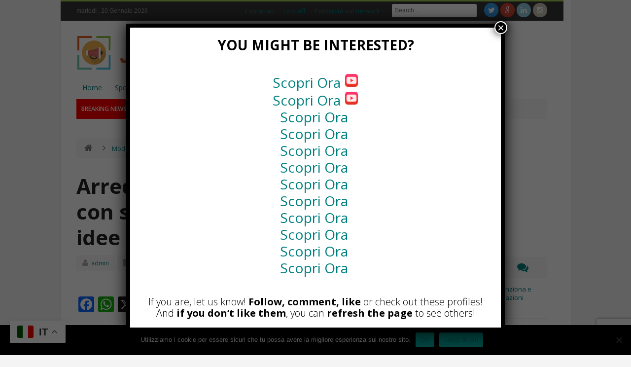

--- FILE ---
content_type: text/html; charset=UTF-8
request_url: https://j11.it/arredare-la-camera-letto-stile-scopri-le-migliori-idee-tendenze/
body_size: 22146
content:
<!DOCTYPE html>
<!--[if lt IE 7 ]><html class="ie ie6" lang="it-IT"> <![endif]-->
<!--[if IE 7 ]><html class="ie ie7" lang="it-IT"> <![endif]-->
<!--[if IE 8 ]><html class="ie ie8" lang="it-IT"> <![endif]-->
<!--[if IE 9 ]><html class="ie ie9" lang="it-IT"> <![endif]-->
<!--[if (gt IE 9)|!(IE)]><!--><html lang="it-IT"> <!--<![endif]-->
<head>
<meta charset="UTF-8" />
<link rel="profile" href="https://gmpg.org/xfn/11" />
<link rel="pingback" href="https://j11.it/xmlrpc.php" />
<link rel="alternate" type="application/rss+xml" title="Giornale di informazione online &#8211; notizie su gossip, moda e spettacolo &#8211; J11" href="https://j11.it/feed/" />
<link rel="alternate" type="application/atom+xml" title="Giornale di informazione online &#8211; notizie su gossip, moda e spettacolo &#8211; J11" href="https://j11.it/feed/atom/" />
<meta name='robots' content='index, follow, max-image-preview:large, max-snippet:-1, max-video-preview:-1' />

	<!-- This site is optimized with the Yoast SEO plugin v23.2 - https://yoast.com/wordpress/plugins/seo/ -->
	<title>Arredare la camera da letto con stile: Scopri le migliori idee e tendenze - Giornale di informazione online - notizie su gossip, moda e spettacolo - J11</title>
	<meta name="description" content="Arredare la camera da letto con stile è un obiettivo che molti di noi desiderano raggiungere. Esploreremo alcune idee per arredare la camera da letto." />
	<link rel="canonical" href="https://j11.it/arredare-la-camera-letto-stile-scopri-le-migliori-idee-tendenze/" />
	<meta property="og:locale" content="it_IT" />
	<meta property="og:type" content="article" />
	<meta property="og:title" content="Arredare la camera da letto con stile: Scopri le migliori idee e tendenze - Giornale di informazione online - notizie su gossip, moda e spettacolo - J11" />
	<meta property="og:description" content="Arredare la camera da letto con stile è un obiettivo che molti di noi desiderano raggiungere. Esploreremo alcune idee per arredare la camera da letto." />
	<meta property="og:url" content="https://j11.it/arredare-la-camera-letto-stile-scopri-le-migliori-idee-tendenze/" />
	<meta property="og:site_name" content="Giornale di informazione online - notizie su gossip, moda e spettacolo - J11" />
	<meta property="article:publisher" content="https://www.facebook.com/WebMarketingSociale/" />
	<meta property="article:published_time" content="2023-09-20T12:18:21+00:00" />
	<meta property="article:modified_time" content="2023-09-20T12:18:50+00:00" />
	<meta property="og:image" content="https://j11.it/wp-content/uploads/2023/09/arredare-camera-da-letto.jpg" />
	<meta property="og:image:width" content="640" />
	<meta property="og:image:height" content="433" />
	<meta property="og:image:type" content="image/jpeg" />
	<meta name="author" content="admin" />
	<meta name="twitter:card" content="summary_large_image" />
	<meta name="twitter:creator" content="@sitiwebjoomla" />
	<meta name="twitter:site" content="@sitiwebjoomla" />
	<meta name="twitter:label1" content="Scritto da" />
	<meta name="twitter:data1" content="admin" />
	<meta name="twitter:label2" content="Tempo di lettura stimato" />
	<meta name="twitter:data2" content="3 minuti" />
	<script type="application/ld+json" class="yoast-schema-graph">{"@context":"https://schema.org","@graph":[{"@type":"WebPage","@id":"https://j11.it/arredare-la-camera-letto-stile-scopri-le-migliori-idee-tendenze/","url":"https://j11.it/arredare-la-camera-letto-stile-scopri-le-migliori-idee-tendenze/","name":"Arredare la camera da letto con stile: Scopri le migliori idee e tendenze - Giornale di informazione online - notizie su gossip, moda e spettacolo - J11","isPartOf":{"@id":"https://j11.it/#website"},"primaryImageOfPage":{"@id":"https://j11.it/arredare-la-camera-letto-stile-scopri-le-migliori-idee-tendenze/#primaryimage"},"image":{"@id":"https://j11.it/arredare-la-camera-letto-stile-scopri-le-migliori-idee-tendenze/#primaryimage"},"thumbnailUrl":"https://j11.it/wp-content/uploads/2023/09/arredare-camera-da-letto.jpg","datePublished":"2023-09-20T12:18:21+00:00","dateModified":"2023-09-20T12:18:50+00:00","author":{"@id":"https://j11.it/#/schema/person/598fc57d6b7f4db4608b142fe7bfff89"},"description":"Arredare la camera da letto con stile è un obiettivo che molti di noi desiderano raggiungere. Esploreremo alcune idee per arredare la camera da letto.","breadcrumb":{"@id":"https://j11.it/arredare-la-camera-letto-stile-scopri-le-migliori-idee-tendenze/#breadcrumb"},"inLanguage":"it-IT","potentialAction":[{"@type":"ReadAction","target":["https://j11.it/arredare-la-camera-letto-stile-scopri-le-migliori-idee-tendenze/"]}]},{"@type":"ImageObject","inLanguage":"it-IT","@id":"https://j11.it/arredare-la-camera-letto-stile-scopri-le-migliori-idee-tendenze/#primaryimage","url":"https://j11.it/wp-content/uploads/2023/09/arredare-camera-da-letto.jpg","contentUrl":"https://j11.it/wp-content/uploads/2023/09/arredare-camera-da-letto.jpg","width":640,"height":433,"caption":"Arredare camera da letto"},{"@type":"BreadcrumbList","@id":"https://j11.it/arredare-la-camera-letto-stile-scopri-le-migliori-idee-tendenze/#breadcrumb","itemListElement":[{"@type":"ListItem","position":1,"name":"Home","item":"https://j11.it/"},{"@type":"ListItem","position":2,"name":"Arredare la camera da letto con stile: Scopri le migliori idee e tendenze"}]},{"@type":"WebSite","@id":"https://j11.it/#website","url":"https://j11.it/","name":"Giornale di informazione online - notizie su gossip, moda e spettacolo - J11","description":"Moda e gossip, sempre informati!","potentialAction":[{"@type":"SearchAction","target":{"@type":"EntryPoint","urlTemplate":"https://j11.it/?s={search_term_string}"},"query-input":"required name=search_term_string"}],"inLanguage":"it-IT"},{"@type":"Person","@id":"https://j11.it/#/schema/person/598fc57d6b7f4db4608b142fe7bfff89","name":"admin","image":{"@type":"ImageObject","inLanguage":"it-IT","@id":"https://j11.it/#/schema/person/image/","url":"https://secure.gravatar.com/avatar/6cb00371d27944ec6ead00c571e0182d?s=96&d=mm&r=g","contentUrl":"https://secure.gravatar.com/avatar/6cb00371d27944ec6ead00c571e0182d?s=96&d=mm&r=g","caption":"admin"},"url":"https://j11.it/author/admin/"}]}</script>
	<!-- / Yoast SEO plugin. -->


<link rel='dns-prefetch' href='//static.addtoany.com' />
<link rel='dns-prefetch' href='//fonts.googleapis.com' />
<link rel="alternate" type="application/rss+xml" title="Giornale di informazione online - notizie su gossip, moda e spettacolo - J11 &raquo; Feed" href="https://j11.it/feed/" />
<link rel="alternate" type="application/rss+xml" title="Giornale di informazione online - notizie su gossip, moda e spettacolo - J11 &raquo; Feed dei commenti" href="https://j11.it/comments/feed/" />
<link rel="alternate" type="application/rss+xml" title="Giornale di informazione online - notizie su gossip, moda e spettacolo - J11 &raquo; Arredare la camera da letto con stile: Scopri le migliori idee e tendenze Feed dei commenti" href="https://j11.it/arredare-la-camera-letto-stile-scopri-le-migliori-idee-tendenze/feed/" />
<script type="text/javascript">
/* <![CDATA[ */
window._wpemojiSettings = {"baseUrl":"https:\/\/s.w.org\/images\/core\/emoji\/15.0.3\/72x72\/","ext":".png","svgUrl":"https:\/\/s.w.org\/images\/core\/emoji\/15.0.3\/svg\/","svgExt":".svg","source":{"concatemoji":"https:\/\/j11.it\/wp-includes\/js\/wp-emoji-release.min.js"}};
/*! This file is auto-generated */
!function(i,n){var o,s,e;function c(e){try{var t={supportTests:e,timestamp:(new Date).valueOf()};sessionStorage.setItem(o,JSON.stringify(t))}catch(e){}}function p(e,t,n){e.clearRect(0,0,e.canvas.width,e.canvas.height),e.fillText(t,0,0);var t=new Uint32Array(e.getImageData(0,0,e.canvas.width,e.canvas.height).data),r=(e.clearRect(0,0,e.canvas.width,e.canvas.height),e.fillText(n,0,0),new Uint32Array(e.getImageData(0,0,e.canvas.width,e.canvas.height).data));return t.every(function(e,t){return e===r[t]})}function u(e,t,n){switch(t){case"flag":return n(e,"\ud83c\udff3\ufe0f\u200d\u26a7\ufe0f","\ud83c\udff3\ufe0f\u200b\u26a7\ufe0f")?!1:!n(e,"\ud83c\uddfa\ud83c\uddf3","\ud83c\uddfa\u200b\ud83c\uddf3")&&!n(e,"\ud83c\udff4\udb40\udc67\udb40\udc62\udb40\udc65\udb40\udc6e\udb40\udc67\udb40\udc7f","\ud83c\udff4\u200b\udb40\udc67\u200b\udb40\udc62\u200b\udb40\udc65\u200b\udb40\udc6e\u200b\udb40\udc67\u200b\udb40\udc7f");case"emoji":return!n(e,"\ud83d\udc26\u200d\u2b1b","\ud83d\udc26\u200b\u2b1b")}return!1}function f(e,t,n){var r="undefined"!=typeof WorkerGlobalScope&&self instanceof WorkerGlobalScope?new OffscreenCanvas(300,150):i.createElement("canvas"),a=r.getContext("2d",{willReadFrequently:!0}),o=(a.textBaseline="top",a.font="600 32px Arial",{});return e.forEach(function(e){o[e]=t(a,e,n)}),o}function t(e){var t=i.createElement("script");t.src=e,t.defer=!0,i.head.appendChild(t)}"undefined"!=typeof Promise&&(o="wpEmojiSettingsSupports",s=["flag","emoji"],n.supports={everything:!0,everythingExceptFlag:!0},e=new Promise(function(e){i.addEventListener("DOMContentLoaded",e,{once:!0})}),new Promise(function(t){var n=function(){try{var e=JSON.parse(sessionStorage.getItem(o));if("object"==typeof e&&"number"==typeof e.timestamp&&(new Date).valueOf()<e.timestamp+604800&&"object"==typeof e.supportTests)return e.supportTests}catch(e){}return null}();if(!n){if("undefined"!=typeof Worker&&"undefined"!=typeof OffscreenCanvas&&"undefined"!=typeof URL&&URL.createObjectURL&&"undefined"!=typeof Blob)try{var e="postMessage("+f.toString()+"("+[JSON.stringify(s),u.toString(),p.toString()].join(",")+"));",r=new Blob([e],{type:"text/javascript"}),a=new Worker(URL.createObjectURL(r),{name:"wpTestEmojiSupports"});return void(a.onmessage=function(e){c(n=e.data),a.terminate(),t(n)})}catch(e){}c(n=f(s,u,p))}t(n)}).then(function(e){for(var t in e)n.supports[t]=e[t],n.supports.everything=n.supports.everything&&n.supports[t],"flag"!==t&&(n.supports.everythingExceptFlag=n.supports.everythingExceptFlag&&n.supports[t]);n.supports.everythingExceptFlag=n.supports.everythingExceptFlag&&!n.supports.flag,n.DOMReady=!1,n.readyCallback=function(){n.DOMReady=!0}}).then(function(){return e}).then(function(){var e;n.supports.everything||(n.readyCallback(),(e=n.source||{}).concatemoji?t(e.concatemoji):e.wpemoji&&e.twemoji&&(t(e.twemoji),t(e.wpemoji)))}))}((window,document),window._wpemojiSettings);
/* ]]> */
</script>
<style id='wp-emoji-styles-inline-css' type='text/css'>

	img.wp-smiley, img.emoji {
		display: inline !important;
		border: none !important;
		box-shadow: none !important;
		height: 1em !important;
		width: 1em !important;
		margin: 0 0.07em !important;
		vertical-align: -0.1em !important;
		background: none !important;
		padding: 0 !important;
	}
</style>
<link rel='stylesheet' id='wp-block-library-css' href='https://j11.it/wp-includes/css/dist/block-library/style.min.css' type='text/css' media='all' />
<style id='classic-theme-styles-inline-css' type='text/css'>
/*! This file is auto-generated */
.wp-block-button__link{color:#fff;background-color:#32373c;border-radius:9999px;box-shadow:none;text-decoration:none;padding:calc(.667em + 2px) calc(1.333em + 2px);font-size:1.125em}.wp-block-file__button{background:#32373c;color:#fff;text-decoration:none}
</style>
<style id='global-styles-inline-css' type='text/css'>
:root{--wp--preset--aspect-ratio--square: 1;--wp--preset--aspect-ratio--4-3: 4/3;--wp--preset--aspect-ratio--3-4: 3/4;--wp--preset--aspect-ratio--3-2: 3/2;--wp--preset--aspect-ratio--2-3: 2/3;--wp--preset--aspect-ratio--16-9: 16/9;--wp--preset--aspect-ratio--9-16: 9/16;--wp--preset--color--black: #000000;--wp--preset--color--cyan-bluish-gray: #abb8c3;--wp--preset--color--white: #ffffff;--wp--preset--color--pale-pink: #f78da7;--wp--preset--color--vivid-red: #cf2e2e;--wp--preset--color--luminous-vivid-orange: #ff6900;--wp--preset--color--luminous-vivid-amber: #fcb900;--wp--preset--color--light-green-cyan: #7bdcb5;--wp--preset--color--vivid-green-cyan: #00d084;--wp--preset--color--pale-cyan-blue: #8ed1fc;--wp--preset--color--vivid-cyan-blue: #0693e3;--wp--preset--color--vivid-purple: #9b51e0;--wp--preset--gradient--vivid-cyan-blue-to-vivid-purple: linear-gradient(135deg,rgba(6,147,227,1) 0%,rgb(155,81,224) 100%);--wp--preset--gradient--light-green-cyan-to-vivid-green-cyan: linear-gradient(135deg,rgb(122,220,180) 0%,rgb(0,208,130) 100%);--wp--preset--gradient--luminous-vivid-amber-to-luminous-vivid-orange: linear-gradient(135deg,rgba(252,185,0,1) 0%,rgba(255,105,0,1) 100%);--wp--preset--gradient--luminous-vivid-orange-to-vivid-red: linear-gradient(135deg,rgba(255,105,0,1) 0%,rgb(207,46,46) 100%);--wp--preset--gradient--very-light-gray-to-cyan-bluish-gray: linear-gradient(135deg,rgb(238,238,238) 0%,rgb(169,184,195) 100%);--wp--preset--gradient--cool-to-warm-spectrum: linear-gradient(135deg,rgb(74,234,220) 0%,rgb(151,120,209) 20%,rgb(207,42,186) 40%,rgb(238,44,130) 60%,rgb(251,105,98) 80%,rgb(254,248,76) 100%);--wp--preset--gradient--blush-light-purple: linear-gradient(135deg,rgb(255,206,236) 0%,rgb(152,150,240) 100%);--wp--preset--gradient--blush-bordeaux: linear-gradient(135deg,rgb(254,205,165) 0%,rgb(254,45,45) 50%,rgb(107,0,62) 100%);--wp--preset--gradient--luminous-dusk: linear-gradient(135deg,rgb(255,203,112) 0%,rgb(199,81,192) 50%,rgb(65,88,208) 100%);--wp--preset--gradient--pale-ocean: linear-gradient(135deg,rgb(255,245,203) 0%,rgb(182,227,212) 50%,rgb(51,167,181) 100%);--wp--preset--gradient--electric-grass: linear-gradient(135deg,rgb(202,248,128) 0%,rgb(113,206,126) 100%);--wp--preset--gradient--midnight: linear-gradient(135deg,rgb(2,3,129) 0%,rgb(40,116,252) 100%);--wp--preset--font-size--small: 13px;--wp--preset--font-size--medium: 20px;--wp--preset--font-size--large: 36px;--wp--preset--font-size--x-large: 42px;--wp--preset--spacing--20: 0.44rem;--wp--preset--spacing--30: 0.67rem;--wp--preset--spacing--40: 1rem;--wp--preset--spacing--50: 1.5rem;--wp--preset--spacing--60: 2.25rem;--wp--preset--spacing--70: 3.38rem;--wp--preset--spacing--80: 5.06rem;--wp--preset--shadow--natural: 6px 6px 9px rgba(0, 0, 0, 0.2);--wp--preset--shadow--deep: 12px 12px 50px rgba(0, 0, 0, 0.4);--wp--preset--shadow--sharp: 6px 6px 0px rgba(0, 0, 0, 0.2);--wp--preset--shadow--outlined: 6px 6px 0px -3px rgba(255, 255, 255, 1), 6px 6px rgba(0, 0, 0, 1);--wp--preset--shadow--crisp: 6px 6px 0px rgba(0, 0, 0, 1);}:where(.is-layout-flex){gap: 0.5em;}:where(.is-layout-grid){gap: 0.5em;}body .is-layout-flex{display: flex;}.is-layout-flex{flex-wrap: wrap;align-items: center;}.is-layout-flex > :is(*, div){margin: 0;}body .is-layout-grid{display: grid;}.is-layout-grid > :is(*, div){margin: 0;}:where(.wp-block-columns.is-layout-flex){gap: 2em;}:where(.wp-block-columns.is-layout-grid){gap: 2em;}:where(.wp-block-post-template.is-layout-flex){gap: 1.25em;}:where(.wp-block-post-template.is-layout-grid){gap: 1.25em;}.has-black-color{color: var(--wp--preset--color--black) !important;}.has-cyan-bluish-gray-color{color: var(--wp--preset--color--cyan-bluish-gray) !important;}.has-white-color{color: var(--wp--preset--color--white) !important;}.has-pale-pink-color{color: var(--wp--preset--color--pale-pink) !important;}.has-vivid-red-color{color: var(--wp--preset--color--vivid-red) !important;}.has-luminous-vivid-orange-color{color: var(--wp--preset--color--luminous-vivid-orange) !important;}.has-luminous-vivid-amber-color{color: var(--wp--preset--color--luminous-vivid-amber) !important;}.has-light-green-cyan-color{color: var(--wp--preset--color--light-green-cyan) !important;}.has-vivid-green-cyan-color{color: var(--wp--preset--color--vivid-green-cyan) !important;}.has-pale-cyan-blue-color{color: var(--wp--preset--color--pale-cyan-blue) !important;}.has-vivid-cyan-blue-color{color: var(--wp--preset--color--vivid-cyan-blue) !important;}.has-vivid-purple-color{color: var(--wp--preset--color--vivid-purple) !important;}.has-black-background-color{background-color: var(--wp--preset--color--black) !important;}.has-cyan-bluish-gray-background-color{background-color: var(--wp--preset--color--cyan-bluish-gray) !important;}.has-white-background-color{background-color: var(--wp--preset--color--white) !important;}.has-pale-pink-background-color{background-color: var(--wp--preset--color--pale-pink) !important;}.has-vivid-red-background-color{background-color: var(--wp--preset--color--vivid-red) !important;}.has-luminous-vivid-orange-background-color{background-color: var(--wp--preset--color--luminous-vivid-orange) !important;}.has-luminous-vivid-amber-background-color{background-color: var(--wp--preset--color--luminous-vivid-amber) !important;}.has-light-green-cyan-background-color{background-color: var(--wp--preset--color--light-green-cyan) !important;}.has-vivid-green-cyan-background-color{background-color: var(--wp--preset--color--vivid-green-cyan) !important;}.has-pale-cyan-blue-background-color{background-color: var(--wp--preset--color--pale-cyan-blue) !important;}.has-vivid-cyan-blue-background-color{background-color: var(--wp--preset--color--vivid-cyan-blue) !important;}.has-vivid-purple-background-color{background-color: var(--wp--preset--color--vivid-purple) !important;}.has-black-border-color{border-color: var(--wp--preset--color--black) !important;}.has-cyan-bluish-gray-border-color{border-color: var(--wp--preset--color--cyan-bluish-gray) !important;}.has-white-border-color{border-color: var(--wp--preset--color--white) !important;}.has-pale-pink-border-color{border-color: var(--wp--preset--color--pale-pink) !important;}.has-vivid-red-border-color{border-color: var(--wp--preset--color--vivid-red) !important;}.has-luminous-vivid-orange-border-color{border-color: var(--wp--preset--color--luminous-vivid-orange) !important;}.has-luminous-vivid-amber-border-color{border-color: var(--wp--preset--color--luminous-vivid-amber) !important;}.has-light-green-cyan-border-color{border-color: var(--wp--preset--color--light-green-cyan) !important;}.has-vivid-green-cyan-border-color{border-color: var(--wp--preset--color--vivid-green-cyan) !important;}.has-pale-cyan-blue-border-color{border-color: var(--wp--preset--color--pale-cyan-blue) !important;}.has-vivid-cyan-blue-border-color{border-color: var(--wp--preset--color--vivid-cyan-blue) !important;}.has-vivid-purple-border-color{border-color: var(--wp--preset--color--vivid-purple) !important;}.has-vivid-cyan-blue-to-vivid-purple-gradient-background{background: var(--wp--preset--gradient--vivid-cyan-blue-to-vivid-purple) !important;}.has-light-green-cyan-to-vivid-green-cyan-gradient-background{background: var(--wp--preset--gradient--light-green-cyan-to-vivid-green-cyan) !important;}.has-luminous-vivid-amber-to-luminous-vivid-orange-gradient-background{background: var(--wp--preset--gradient--luminous-vivid-amber-to-luminous-vivid-orange) !important;}.has-luminous-vivid-orange-to-vivid-red-gradient-background{background: var(--wp--preset--gradient--luminous-vivid-orange-to-vivid-red) !important;}.has-very-light-gray-to-cyan-bluish-gray-gradient-background{background: var(--wp--preset--gradient--very-light-gray-to-cyan-bluish-gray) !important;}.has-cool-to-warm-spectrum-gradient-background{background: var(--wp--preset--gradient--cool-to-warm-spectrum) !important;}.has-blush-light-purple-gradient-background{background: var(--wp--preset--gradient--blush-light-purple) !important;}.has-blush-bordeaux-gradient-background{background: var(--wp--preset--gradient--blush-bordeaux) !important;}.has-luminous-dusk-gradient-background{background: var(--wp--preset--gradient--luminous-dusk) !important;}.has-pale-ocean-gradient-background{background: var(--wp--preset--gradient--pale-ocean) !important;}.has-electric-grass-gradient-background{background: var(--wp--preset--gradient--electric-grass) !important;}.has-midnight-gradient-background{background: var(--wp--preset--gradient--midnight) !important;}.has-small-font-size{font-size: var(--wp--preset--font-size--small) !important;}.has-medium-font-size{font-size: var(--wp--preset--font-size--medium) !important;}.has-large-font-size{font-size: var(--wp--preset--font-size--large) !important;}.has-x-large-font-size{font-size: var(--wp--preset--font-size--x-large) !important;}
:where(.wp-block-post-template.is-layout-flex){gap: 1.25em;}:where(.wp-block-post-template.is-layout-grid){gap: 1.25em;}
:where(.wp-block-columns.is-layout-flex){gap: 2em;}:where(.wp-block-columns.is-layout-grid){gap: 2em;}
:root :where(.wp-block-pullquote){font-size: 1.5em;line-height: 1.6;}
</style>
<link rel='stylesheet' id='cookie-notice-front-css' href='https://j11.it/wp-content/plugins/cookie-notice/css/front.min.css' type='text/css' media='all' />
<link rel='stylesheet' id='journal-parent-style-css' href='https://j11.it/wp-content/themes/journal/style.css' type='text/css' media='all' />
<link rel='stylesheet' id='bd-opensans-css' href='https://fonts.googleapis.com/css?family=Open+Sans%3A300italic%2C400italic%2C600italic%2C700italic%2C800italic%2C400%2C300%2C600%2C700%2C800&#038;subset=latin%2Ccyrillic-ext%2Cgreek-ext%2Cgreek%2Cvietnamese%2Clatin-ext%2Ccyrillic' type='text/css' media='all' />
<link rel='stylesheet' id='bd-oswald-css' href='https://fonts.googleapis.com/css?family=Oswald%3A400%2C300%2C700&#038;subset=latin%2Clatin-ext' type='text/css' media='all' />
<link rel='stylesheet' id='default-css' href='https://j11.it/wp-content/themes/journal-child/style.css' type='text/css' media='all' />
<link rel='stylesheet' id='bd-font-awesome-css' href='https://j11.it/wp-content/themes/journal/fonts/font-awesome/css/font-awesome.min.css' type='text/css' media='all' />
<link rel='stylesheet' id='bd-fontello-css' href='https://j11.it/wp-content/themes/journal/fonts/fontello/css/fontello.css' type='text/css' media='all' />
<link rel='stylesheet' id='bd-lightbox-css' href='https://j11.it/wp-content/themes/journal/images/lightbox/themes/default/jquery.lightbox.css' type='text/css' media='all' />
<link rel='stylesheet' id='Droid+Sans-css' href='https://fonts.googleapis.com/css?family=Droid+Sans%3Aregular%2C700' type='text/css' media='all' />
<link rel='stylesheet' id='popup-maker-site-css' href='//j11.it/wp-content/uploads/pum/pum-site-styles.css?generated=1740158764' type='text/css' media='all' />
<link rel='stylesheet' id='addtoany-css' href='https://j11.it/wp-content/plugins/add-to-any/addtoany.min.css' type='text/css' media='all' />
<style id='addtoany-inline-css' type='text/css'>
.addtoany_content {padding-top: 30px;}
</style>
<script type="text/javascript" id="addtoany-core-js-before">
/* <![CDATA[ */
window.a2a_config=window.a2a_config||{};a2a_config.callbacks=[];a2a_config.overlays=[];a2a_config.templates={};a2a_localize = {
	Share: "Condividi",
	Save: "Salva",
	Subscribe: "Abbonati",
	Email: "Email",
	Bookmark: "Segnalibro",
	ShowAll: "espandi",
	ShowLess: "comprimi",
	FindServices: "Trova servizi",
	FindAnyServiceToAddTo: "Trova subito un servizio da aggiungere",
	PoweredBy: "Powered by",
	ShareViaEmail: "Condividi via email",
	SubscribeViaEmail: "Iscriviti via email",
	BookmarkInYourBrowser: "Aggiungi ai segnalibri",
	BookmarkInstructions: "Premi Ctrl+D o \u2318+D per mettere questa pagina nei preferiti",
	AddToYourFavorites: "Aggiungi ai favoriti",
	SendFromWebOrProgram: "Invia da qualsiasi indirizzo email o programma di posta elettronica",
	EmailProgram: "Programma di posta elettronica",
	More: "Di più&#8230;",
	ThanksForSharing: "Grazie per la condivisione!",
	ThanksForFollowing: "Thanks for following!"
};
/* ]]> */
</script>
<script type="text/javascript" defer src="https://static.addtoany.com/menu/page.js" id="addtoany-core-js"></script>
<script type="text/javascript" id="jquery-core-js-extra">
/* <![CDATA[ */
var bd_script = {"post_id":"2067","ajaxurl":"https:\/\/j11.it\/wp-admin\/admin-ajax.php"};
/* ]]> */
</script>
<script type="text/javascript" src="https://j11.it/wp-includes/js/jquery/jquery.min.js" id="jquery-core-js"></script>
<script type="text/javascript" src="https://j11.it/wp-includes/js/jquery/jquery-migrate.min.js" id="jquery-migrate-js"></script>
<script type="text/javascript" defer src="https://j11.it/wp-content/plugins/add-to-any/addtoany.min.js" id="addtoany-jquery-js"></script>
<script type="text/javascript" id="cookie-notice-front-js-before">
/* <![CDATA[ */
var cnArgs = {"ajaxUrl":"https:\/\/j11.it\/wp-admin\/admin-ajax.php","nonce":"35aec07ac4","hideEffect":"fade","position":"bottom","onScroll":false,"onScrollOffset":100,"onClick":false,"cookieName":"cookie_notice_accepted","cookieTime":2592000,"cookieTimeRejected":2592000,"globalCookie":false,"redirection":false,"cache":false,"revokeCookies":false,"revokeCookiesOpt":"automatic"};
/* ]]> */
</script>
<script type="text/javascript" src="https://j11.it/wp-content/plugins/cookie-notice/js/front.min.js" id="cookie-notice-front-js"></script>
<script type="text/javascript" src="https://j11.it/wp-content/themes/journal/js/modernizr.js" id="modernizr-js"></script>
<script type="text/javascript" src="https://j11.it/wp-content/themes/journal/images/lightbox/jquery.lightbox.min.js" id="jquery.lightbox-js"></script>
<script type="text/javascript" src="https://j11.it/wp-content/themes/journal/js/jquery.flexslider-min.js" id="jquery.flexslider-js"></script>
<script type="text/javascript" src="https://j11.it/wp-content/themes/journal/js/jquery.isotope.min.js" id="bd.isotope-js"></script>
<script type="text/javascript" src="https://j11.it/wp-content/themes/journal/js/jquery.cycle.all.js" id="jquery.cycle-js"></script>
<script type="text/javascript" src="https://j11.it/wp-content/themes/journal/js/jquery.fitvids.js" id="jquery.fitvids-js"></script>
<script type="text/javascript" src="https://j11.it/wp-content/themes/journal/js/jquery.easing.1.3.js" id="jquery.easing-js"></script>
<script type="text/javascript" src="https://j11.it/wp-content/themes/journal/js/jquery.placeholder.js" id="jquery.placeholder-js"></script>
<script type="text/javascript" id="bd-main-js-extra">
/* <![CDATA[ */
var js_local_vars = {"dropdown_goto":"Go to..."};
var bd = {"sticky_sidebar":"1"};
/* ]]> */
</script>
<script type="text/javascript" src="https://j11.it/wp-content/themes/journal/js/main.js" id="bd-main-js"></script>
<link rel="https://api.w.org/" href="https://j11.it/wp-json/" /><link rel="alternate" title="JSON" type="application/json" href="https://j11.it/wp-json/wp/v2/posts/2067" /><link rel="EditURI" type="application/rsd+xml" title="RSD" href="https://j11.it/xmlrpc.php?rsd" />
<meta name="generator" content="WordPress 6.6.4" />
<link rel='shortlink' href='https://j11.it/?p=2067' />
<link rel="alternate" title="oEmbed (JSON)" type="application/json+oembed" href="https://j11.it/wp-json/oembed/1.0/embed?url=https%3A%2F%2Fj11.it%2Farredare-la-camera-letto-stile-scopri-le-migliori-idee-tendenze%2F" />
<link rel="alternate" title="oEmbed (XML)" type="text/xml+oembed" href="https://j11.it/wp-json/oembed/1.0/embed?url=https%3A%2F%2Fj11.it%2Farredare-la-camera-letto-stile-scopri-le-migliori-idee-tendenze%2F&#038;format=xml" />
<link rel="shortcut icon" href="https://j11.it/wp-content/themes/journal/images/favicon.png" type="image/x-icon" />
<meta name="description" content="Arredare la camera da letto con stile è un obiettivo che molti di noi desiderano raggiungere. La camera da letto è uno spazio personale e intimo, un luogo in cui rilassarsi e ricar" />
<meta property="og:title" content="Arredare la camera da letto con stile: Scopri le migliori idee e tendenze - Giornale di informazione online - notizie su gossip, moda e spettacolo - J11" />
<meta property="og:type" content="article" />
<meta property="og:url" content="https://j11.it/arredare-la-camera-letto-stile-scopri-le-migliori-idee-tendenze/" />
<meta property="og:site_name" content="Giornale di informazione online &#8211; notizie su gossip, moda e spettacolo &#8211; J11" />
<script type="text/javascript">
var bd_url = 'https://j11.it/wp-content/themes/journal';
</script>
<!--[if lt IE 9]><script src="https://j11.it/wp-content/themes/journal/js/html5.js"></script><![endif]-->
<meta name="viewport" content="width=device-width, initial-scale=1, maximum-scale=1" /><!-- Google tag (gtag.js) -->
<script async src="https://www.googletagmanager.com/gtag/js?id=G-TYBZXLS9E5"></script>
<script>
  window.dataLayer = window.dataLayer || [];
  function gtag(){dataLayer.push(arguments);}
  gtag('js', new Date());

  gtag('config', 'G-TYBZXLS9E5');
</script><style type="text/css">
body {
background-image: url('https://stebitvugd.cluster020.hosting.ovh.net/wp-content/uploads/2016/10/bg-4.jpg'); 
background-repeat:no-repeat; 
background-attachment:fixed ; 
background-position:center center; 
}


</style><script src="https://www.google.com/recaptcha/api.js?render=6LcqUnAqAAAAAHqtczTfBSMJBl-kcVOBqaJhB6vD"></script>
<script>
    grecaptcha.ready(function() {
        grecaptcha.execute('6LcqUnAqAAAAAHqtczTfBSMJBl-kcVOBqaJhB6vD', {action: 'homepage'}).then(function(token) {
            // Invia il token al backend se necessario
        });
    });
</script>
</head>
<body data-rsssl=1 class="post-template-default single single-post postid-2067 single-format-standard cookies-not-set"style=''>


<div id="wrapper" class="boxed">
                    <div class="header-topbar top top-dark">
            <div class="container">

                <ul class="top-left">

                    
                    
                    
                                            <li class="date-area">
                            <span class="top-date"> martedì ,  20  Gennaio 2026</span>                        </li>
                                    </ul>

                <ul class="top-right">
                                            <li class="menu-area">
                            <div id="top-navigation">
                                <ul id="menu-top" class="menu"><li id="menu-item-770" class="menu-item menu-item-type-post_type menu-item-object-page menu-item-770"><a href="https://j11.it/contact-us/">Contattaci</a></li>
<li id="menu-item-771" class="menu-item menu-item-type-post_type menu-item-object-page menu-item-771"><a href="https://j11.it/chi-siamo/">Lo staff</a></li>
<li id="menu-item-794" class="menu-item menu-item-type-post_type menu-item-object-page menu-item-794"><a href="https://j11.it/pubblicita-sul-network/">Pubblicità sul network</a></li>
</ul>                            </div>
                        </li>
                    
                    
                                            <li class="search-area">
                            <div class="search-box">
                                <form class="search" action="https://j11.it/" method="get">
    <fieldset>
        <span class="text"><input name="s" id="s" type="text" value="" placeholder="Search ..." /></span>
    </fieldset>
</form>                            </div>
                        </li>
                    
                                            <li class="social-area">
                            <div class="social-header">
                                <div class="social-icons fa fa-">
<a class="tooldown" title="Twitter" href="https://twitter.com/sitiwebjoomla" target="_blank"><i class="fa fa-twitter"></i></a>
<a class="tooldown" title="Google+" href="https://plus.google.com/+SitiwebjoomlaIt" target="_blank"><i class="fa fa-google"></i></a>
<a class="tooldown" title="LinkedIn" href="https://it.linkedin.com/in/carlospinajoomla" target="_blank"><i class="fa fa-linkedin"></i></a>
<a class="tooldown" title="instagram" href="https://www.instagram.com/rogerpagini/"  target="_blank" ><i class="fa fa-instagram"></i></a>
</div><!-- .social-icons/-->                            </div><!-- social/-->
                        </li>
                                    </ul>

            </div>
        </div><!-- .top -->
    
    <div class="header">
        <div class="container">
                        <div class="logo header-logo logo-title" style="">
                <a href='https://j11.it/' title='Giornale di informazione online &#8211; notizie su gossip, moda e spettacolo &#8211; J11' rel='home' /> 
<div class='logo-wrapper'>
<img src='https://j11.it/wp-content/uploads/2017/05/logo-j11-2.png' alt='Giornale di informazione online - notizie su gossip, moda e spettacolo - J11' border='0' /> 
                <script type="text/javascript">jQuery(document).ready(function(e){var t=window.devicePixelRatio>1?true:false;if(t){jQuery(".header-logo img").attr("src","https://j11.it/wp-content/uploads/2017/05/logo-j11-1.png");jQuery(".header-logo img").attr("width","0");jQuery(".header-logo img").attr("height","0")}});</script>
                </div>
</a> 
            </div><!-- logo/-->

                    </div>
    </div><!-- .header -->

    <div id="navigation">
        <div class="container">
            <ul id="menu-nav" class="menu">
                <li id="menu-item-488" class="menu-item menu-item-type-custom menu-item-object-custom menu-item-home menu-item-488"><a href="https://j11.it/">Home</a></li>
<li id="menu-item-854" class="menu-item menu-item-type-taxonomy menu-item-object-category menu-item-854"><a href="https://j11.it/category/sport/">Sport</a></li>
<li id="menu-item-760" class="menu-item menu-item-type-taxonomy menu-item-object-category menu-item-760"><a href="https://j11.it/category/cucina/">Cucina</a></li>
<li id="menu-item-767" class="menu-item menu-item-type-taxonomy menu-item-object-category menu-item-767"><a href="https://j11.it/category/marketing/">Marketing</a></li>
<li id="menu-item-764" class="menu-item menu-item-type-taxonomy menu-item-object-category menu-item-764"><a href="https://j11.it/category/lavoro/">Lavoro</a></li>
<li id="menu-item-791" class="menu-item menu-item-type-taxonomy menu-item-object-category menu-item-791"><a href="https://j11.it/category/internet/">Internet</a></li>
<li id="menu-item-894" class="menu-item menu-item-type-taxonomy menu-item-object-category menu-item-894"><a href="https://j11.it/category/viaggi/">Viaggi</a></li>
<li id="menu-item-895" class="menu-item menu-item-type-taxonomy menu-item-object-category menu-item-895"><a href="https://j11.it/category/video/">Video</a></li>
<li id="menu-item-945" class="menu-item menu-item-type-taxonomy menu-item-object-category menu-item-945"><a href="https://j11.it/category/cultura/">Cultura</a></li>
<li id="menu-item-853" class="menu-item menu-item-type-taxonomy menu-item-object-category menu-item-853"><a href="https://j11.it/category/economia/">Economia</a></li>
<li id="menu-item-946" class="menu-item menu-item-type-taxonomy menu-item-object-category current-post-ancestor current-menu-parent current-post-parent menu-item-946"><a href="https://j11.it/category/moda/">Moda</a></li>
<li id="menu-item-947" class="menu-item menu-item-type-taxonomy menu-item-object-category menu-item-947"><a href="https://j11.it/category/salute/">Salute</a></li>
                            </ul>
        </div>
    </div><!-- #navigation -->


    <div class="breaking-news-inner">
                <div class="container">
            <div class="breaking-news modern-ticker" id="breaking-news">
                <div class="breaking-news-title">
                    Breaking News                </div>
                <div class="mt-news">
                    <ul >
                                                    <li>
                                <a href="https://j11.it/contenitori-inox-per-ristorazione-sicurezza-igiene-e-gestione-termica-nella-cucina-professionale/" title="Contenitori inox per ristorazione: sicurezza, igiene e gestione termica nella cucina professionale" rel="bookmark">Contenitori inox per ristorazione: sicurezza, igiene e gestione termica nella cucina professionale</a>
                            </li>
                                                    <li>
                                <a href="https://j11.it/arredi-inox-per-cucine-industriali-progettazione-funzionale-e-riduzione-degli-sprechi-operativi/" title="Arredi inox per cucine industriali: progettazione funzionale e riduzione degli sprechi operativi" rel="bookmark">Arredi inox per cucine industriali: progettazione funzionale e riduzione degli sprechi operativi</a>
                            </li>
                                                    <li>
                                <a href="https://j11.it/tendenze-2025-nelle-forniture-per-cucine-industriali-tecnologia-e-sostenibilita-al-centro/" title="Tendenze 2025 nelle forniture per cucine industriali: tecnologia e sostenibilità al centro" rel="bookmark">Tendenze 2025 nelle forniture per cucine industriali: tecnologia e sostenibilità al centro</a>
                            </li>
                                                    <li>
                                <a href="https://j11.it/credito-per-privati-una-risorsa-per-realizzare-progetti-e-ritrovare-equilibrio/" title="Credito per privati: una risorsa per realizzare progetti e ritrovare equilibrio" rel="bookmark">Credito per privati: una risorsa per realizzare progetti e ritrovare equilibrio</a>
                            </li>
                                                    <li>
                                <a href="https://j11.it/attrezzature-per-gelateria-e-pasticceria-perche-la-qualita-inizia-dalla-temperatura/" title="Attrezzature per gelateria e pasticceria: perché la qualità inizia dalla temperatura" rel="bookmark">Attrezzature per gelateria e pasticceria: perché la qualità inizia dalla temperatura</a>
                            </li>
                                                    <li>
                                <a href="https://j11.it/niente-trama-e-nessuna-verita-il-libro-che-puo-cambiare-la-vita-e-la-mente-di-chi-legge/" title="Niente trama e nessuna verità: il libro che può cambiare la vita e la mente di chi legge" rel="bookmark">Niente trama e nessuna verità: il libro che può cambiare la vita e la mente di chi legge</a>
                            </li>
                                                    <li>
                                <a href="https://j11.it/prestiti-per-imprese-come-ottenere-liquidita-per-far-crescere-la-tua-attivita/" title="Prestiti per imprese: come ottenere liquidità per far crescere la tua attività" rel="bookmark">Prestiti per imprese: come ottenere liquidità per far crescere la tua attività</a>
                            </li>
                                                    <li>
                                <a href="https://j11.it/mater-aquae-la-sicurezza-delle-risorse-idriche-al-centro-del-convegno/" title="Mater Aquae: la sicurezza delle risorse idriche al centro del convegno" rel="bookmark">Mater Aquae: la sicurezza delle risorse idriche al centro del convegno</a>
                            </li>
                                                    <li>
                                <a href="https://j11.it/perche-acquistare-un-test-per-il-west-nile-puo-fare-la-differenza/" title="Perché acquistare un test per il West Nile può fare la differenza" rel="bookmark">Perché acquistare un test per il West Nile può fare la differenza</a>
                            </li>
                                                    <li>
                                <a href="https://j11.it/predisposizione-genetica-e-vene-varicose-e-tutta-colpa-dei-geni/" title="Predisposizione genetica e vene varicose: è tutta colpa dei geni?" rel="bookmark">Predisposizione genetica e vene varicose: è tutta colpa dei geni?</a>
                            </li>
                                                    <li>
                                <a href="https://j11.it/classe-di-concorso-e-mobilita-cosa-succede-quando-si-cambia-provincia-o-scuola/" title="Classe di concorso e mobilità: cosa succede quando si cambia provincia o scuola" rel="bookmark">Classe di concorso e mobilità: cosa succede quando si cambia provincia o scuola</a>
                            </li>
                                                    <li>
                                <a href="https://j11.it/ristorante-senza-glutine-a-lucca-dove-mangiare-bene-in-tutta-liberta/" title="Ristorante senza glutine a Lucca: dove mangiare bene in tutta libertà" rel="bookmark">Ristorante senza glutine a Lucca: dove mangiare bene in tutta libertà</a>
                            </li>
                                            </ul>
                </div>
            </div>
        </div>
            </div>

<div class="clear"></div>
<div id="main" class="container">
    <div class="">
    <div class="content-wrapper">
        <div class="inner">
        <ul class="breadcrumbs"><li><a class="crumbs-home-icon" itemprop="breadcrumb" href="https://j11.it"><i class="fa fa-home"></i></a><i class="fa fa-angle-right"></i></li> <a href="https://j11.it/category/moda/">Moda</a> <i class="fa fa-angle-right"></i> <li class="current">Arredare la camera da letto con stile: Scopri le migliori idee e tendenze</li></ul>                    <article class="article post-2067 post type-post status-publish format-standard has-post-thumbnail hentry category-moda" id="post-2067">
                                <div class="clearfix"></div>
                <h1 class="name post-title entry-title" itemprop="itemReviewed" itemscope itemtype="http://schema.org/Thing"><span itemprop="name">Arredare la camera da letto con stile: Scopri le migliori idee e tendenze</span></h1>
                <div class='clearfix'></div> 
<div class='post-meta-info'>
<div class='post_meta_author vcard author' itemprop='author' itemscope itemtype='http://schema.org/Person'><span class='fn' itemprop='name'><i class='fa fa-user'></i>
<a href="https://j11.it/author/admin/" title="Articoli scritti da admin" rel="author">admin</a></span></div>
<div class='post_meta_cats'><i class='fa fa-file'></i>
<a href="https://j11.it/category/moda/" rel="category tag">Moda</a></div>
<div class='post_meta_date date updated'><i class='fa fa-clock-o'></i>
Settembre 20th, 2023</div>
<div class='post_meta_comments'><i class='fa fa-comments'></i>
<a href="https://j11.it/arredare-la-camera-letto-stile-scopri-le-migliori-idee-tendenze/#respond">0 Comments</a></div>

</div>
                                <div class="post-entry bottom40">
                                        <div class="addtoany_share_save_container addtoany_content addtoany_content_top"><div class="a2a_kit a2a_kit_size_32 addtoany_list" data-a2a-url="https://j11.it/arredare-la-camera-letto-stile-scopri-le-migliori-idee-tendenze/" data-a2a-title="Arredare la camera da letto con stile: Scopri le migliori idee e tendenze"><a class="a2a_button_facebook" href="https://www.addtoany.com/add_to/facebook?linkurl=https%3A%2F%2Fj11.it%2Farredare-la-camera-letto-stile-scopri-le-migliori-idee-tendenze%2F&amp;linkname=Arredare%20la%20camera%20da%20letto%20con%20stile%3A%20Scopri%20le%20migliori%20idee%20e%20tendenze" title="Facebook" rel="nofollow noopener" target="_blank"></a><a class="a2a_button_whatsapp" href="https://www.addtoany.com/add_to/whatsapp?linkurl=https%3A%2F%2Fj11.it%2Farredare-la-camera-letto-stile-scopri-le-migliori-idee-tendenze%2F&amp;linkname=Arredare%20la%20camera%20da%20letto%20con%20stile%3A%20Scopri%20le%20migliori%20idee%20e%20tendenze" title="WhatsApp" rel="nofollow noopener" target="_blank"></a><a class="a2a_button_x" href="https://www.addtoany.com/add_to/x?linkurl=https%3A%2F%2Fj11.it%2Farredare-la-camera-letto-stile-scopri-le-migliori-idee-tendenze%2F&amp;linkname=Arredare%20la%20camera%20da%20letto%20con%20stile%3A%20Scopri%20le%20migliori%20idee%20e%20tendenze" title="X" rel="nofollow noopener" target="_blank"></a><a class="a2a_button_telegram" href="https://www.addtoany.com/add_to/telegram?linkurl=https%3A%2F%2Fj11.it%2Farredare-la-camera-letto-stile-scopri-le-migliori-idee-tendenze%2F&amp;linkname=Arredare%20la%20camera%20da%20letto%20con%20stile%3A%20Scopri%20le%20migliori%20idee%20e%20tendenze" title="Telegram" rel="nofollow noopener" target="_blank"></a><a class="a2a_button_linkedin" href="https://www.addtoany.com/add_to/linkedin?linkurl=https%3A%2F%2Fj11.it%2Farredare-la-camera-letto-stile-scopri-le-migliori-idee-tendenze%2F&amp;linkname=Arredare%20la%20camera%20da%20letto%20con%20stile%3A%20Scopri%20le%20migliori%20idee%20e%20tendenze" title="LinkedIn" rel="nofollow noopener" target="_blank"></a><a class="a2a_button_snapchat" href="https://www.addtoany.com/add_to/snapchat?linkurl=https%3A%2F%2Fj11.it%2Farredare-la-camera-letto-stile-scopri-le-migliori-idee-tendenze%2F&amp;linkname=Arredare%20la%20camera%20da%20letto%20con%20stile%3A%20Scopri%20le%20migliori%20idee%20e%20tendenze" title="Snapchat" rel="nofollow noopener" target="_blank"></a><a class="a2a_button_google_gmail" href="https://www.addtoany.com/add_to/google_gmail?linkurl=https%3A%2F%2Fj11.it%2Farredare-la-camera-letto-stile-scopri-le-migliori-idee-tendenze%2F&amp;linkname=Arredare%20la%20camera%20da%20letto%20con%20stile%3A%20Scopri%20le%20migliori%20idee%20e%20tendenze" title="Gmail" rel="nofollow noopener" target="_blank"></a><a class="a2a_button_email" href="https://www.addtoany.com/add_to/email?linkurl=https%3A%2F%2Fj11.it%2Farredare-la-camera-letto-stile-scopri-le-migliori-idee-tendenze%2F&amp;linkname=Arredare%20la%20camera%20da%20letto%20con%20stile%3A%20Scopri%20le%20migliori%20idee%20e%20tendenze" title="Email" rel="nofollow noopener" target="_blank"></a><a class="a2a_button_copy_link" href="https://www.addtoany.com/add_to/copy_link?linkurl=https%3A%2F%2Fj11.it%2Farredare-la-camera-letto-stile-scopri-le-migliori-idee-tendenze%2F&amp;linkname=Arredare%20la%20camera%20da%20letto%20con%20stile%3A%20Scopri%20le%20migliori%20idee%20e%20tendenze" title="Copy Link" rel="nofollow noopener" target="_blank"></a><a class="a2a_dd addtoany_share_save addtoany_share" href="https://www.addtoany.com/share"></a></div></div><p>Arredare la camera da letto con stile è un obiettivo che molti di noi desiderano raggiungere. La camera da letto è uno spazio personale e intimo, un luogo in cui rilassarsi e ricaricare le energie. Per creare un ambiente accogliente e alla moda, è importante prestare attenzione ai dettagli, dalla scelta dei mobili al colore delle pareti. In questo articolo, esploreremo alcune idee e tendenze per arredare la tua camera da letto con stile.<span id="more-2067"></span></p>
<h2>Scelta dei mobili</h2>
<p>Uno degli elementi chiave per arredare la camera da letto con stile è la scelta dei mobili. In particolare, il letto è l&#8217;elemento centrale della stanza. Per un tocco di eleganza, considera l&#8217;acquisto di un completo letto matrimoniale di alta qualità. Puoi trovare una vasta selezione di misure completi letto matrimoniali su <a href="https://www.isognibiancheriaperlacasa.it/misure-dei-completi-letto-matrimoniali-le-tipologie/" target="_new">isognibiancheriaperlacasa.it</a>, che offre una guida dettagliata sulle dimensioni e le tipologie disponibili. Assicurati di scegliere un letto che si adatti alle dimensioni della tua camera da letto e che abbia un design che si integri con il tuo stile personale.</p>
<p><a href="https://j11.it/wp-content/uploads/2023/09/arredare-camera-da-letto.jpg"><img fetchpriority="high" decoding="async" class="aligncenter size-full wp-image-2068" src="https://j11.it/wp-content/uploads/2023/09/arredare-camera-da-letto.jpg" alt="Arredare camera da letto" width="640" height="433" srcset="https://j11.it/wp-content/uploads/2023/09/arredare-camera-da-letto.jpg 640w, https://j11.it/wp-content/uploads/2023/09/arredare-camera-da-letto-300x203.jpg 300w" sizes="(max-width: 640px) 100vw, 640px" /></a></p>
<h2>Colore delle pareti</h2>
<p>Il colore delle pareti ha un impatto significativo sull&#8217;atmosfera della camera da letto. Per un look elegante e rilassante, considera l&#8217;uso di tonalità neutre come il bianco, il grigio chiaro o il beige. Questi colori creano un&#8217;atmosfera luminosa e ariosa che favorisce il relax. Puoi poi aggiungere accenti di colore con cuscini, coperte o opere d&#8217;arte per personalizzare ulteriormente lo spazio.</p>
<h2>Tessuti e texture</h2>
<p>I tessuti e le texture giocano un ruolo fondamentale nell&#8217;arredamento della camera da letto. Opta per lenzuola di alta qualità, coperte morbide e cuscini confortevoli per creare un ambiente accogliente. I tessuti naturali come il lino e il cotone sono ideali per la biancheria da letto, mentre puoi aggiungere texture con tappeti pelosi, tende pesanti o rivestimenti murali in tessuto.</p>
<h2>Illuminazione</h2>
<p>Un&#8217;illuminazione ben progettata può trasformare completamente l&#8217;aspetto della camera da letto. Oltre alla luce principale a soffitto, considera l&#8217;uso di lampade da comodino o applique per creare un&#8217;atmosfera intima. Puoi anche optare per luci a led a intensità regolabile per creare l&#8217;atmosfera desiderata in diverse occasioni, dall&#8217;illuminazione soffusa per una serata romantica alla luce intensa per la lettura.</p>
<h2>Decorazioni e accessori</h2>
<p>Per completare l&#8217;arredamento della camera da letto con stile, investi in decorazioni e accessori ben scelti. Quadri, fotografie e specchi decorativi possono aggiungere personalità alle pareti. Scegli oggetti decorativi che riflettano il tuo gusto personale e che creino un ambiente che ti faccia sentire a tuo agio.</p>
<h2>Organizzazione e spazio di archiviazione</h2>
<p>Un ambiente ordinato contribuisce al comfort e allo stile della camera da letto. Assicurati di avere spazio sufficiente per riporre i tuoi vestiti e gli oggetti personali. Armadi ben organizzati e cassetti funzionali possono aiutarti a mantenere la camera da letto in ordine e priva di disordine.</p>
<p>In conclusione, arredare la camera da letto con stile richiede attenzione ai dettagli e una cura particolare nella scelta dei mobili, dei colori, dei tessuti e degli accessori. Seguendo queste idee e tendenze, puoi creare uno spazio personale che rifletta il tuo gusto e ti offra un ambiente rilassante e accogliente. Ricorda di consultare <a href="https://www.isognibiancheriaperlacasa.it/misure-dei-completi-letto-matrimoniali-le-tipologie/" target="_new">isognibiancheriaperlacasa.it</a> per ulteriori informazioni sulle <strong>misure dei completi letto matrimoniali</strong> e altre guide utili per l&#8217;arredamento della camera da letto.</p>
<p>Con un po&#8217; di pianificazione e creatività, puoi trasformare la tua camera da letto in un&#8217;oasi di stile e comfort che ti farà sentire davvero a casa.</p>
<div class="addtoany_share_save_container addtoany_content addtoany_content_bottom"><div class="a2a_kit a2a_kit_size_32 addtoany_list" data-a2a-url="https://j11.it/arredare-la-camera-letto-stile-scopri-le-migliori-idee-tendenze/" data-a2a-title="Arredare la camera da letto con stile: Scopri le migliori idee e tendenze"><a class="a2a_button_facebook" href="https://www.addtoany.com/add_to/facebook?linkurl=https%3A%2F%2Fj11.it%2Farredare-la-camera-letto-stile-scopri-le-migliori-idee-tendenze%2F&amp;linkname=Arredare%20la%20camera%20da%20letto%20con%20stile%3A%20Scopri%20le%20migliori%20idee%20e%20tendenze" title="Facebook" rel="nofollow noopener" target="_blank"></a><a class="a2a_button_whatsapp" href="https://www.addtoany.com/add_to/whatsapp?linkurl=https%3A%2F%2Fj11.it%2Farredare-la-camera-letto-stile-scopri-le-migliori-idee-tendenze%2F&amp;linkname=Arredare%20la%20camera%20da%20letto%20con%20stile%3A%20Scopri%20le%20migliori%20idee%20e%20tendenze" title="WhatsApp" rel="nofollow noopener" target="_blank"></a><a class="a2a_button_x" href="https://www.addtoany.com/add_to/x?linkurl=https%3A%2F%2Fj11.it%2Farredare-la-camera-letto-stile-scopri-le-migliori-idee-tendenze%2F&amp;linkname=Arredare%20la%20camera%20da%20letto%20con%20stile%3A%20Scopri%20le%20migliori%20idee%20e%20tendenze" title="X" rel="nofollow noopener" target="_blank"></a><a class="a2a_button_telegram" href="https://www.addtoany.com/add_to/telegram?linkurl=https%3A%2F%2Fj11.it%2Farredare-la-camera-letto-stile-scopri-le-migliori-idee-tendenze%2F&amp;linkname=Arredare%20la%20camera%20da%20letto%20con%20stile%3A%20Scopri%20le%20migliori%20idee%20e%20tendenze" title="Telegram" rel="nofollow noopener" target="_blank"></a><a class="a2a_button_linkedin" href="https://www.addtoany.com/add_to/linkedin?linkurl=https%3A%2F%2Fj11.it%2Farredare-la-camera-letto-stile-scopri-le-migliori-idee-tendenze%2F&amp;linkname=Arredare%20la%20camera%20da%20letto%20con%20stile%3A%20Scopri%20le%20migliori%20idee%20e%20tendenze" title="LinkedIn" rel="nofollow noopener" target="_blank"></a><a class="a2a_button_snapchat" href="https://www.addtoany.com/add_to/snapchat?linkurl=https%3A%2F%2Fj11.it%2Farredare-la-camera-letto-stile-scopri-le-migliori-idee-tendenze%2F&amp;linkname=Arredare%20la%20camera%20da%20letto%20con%20stile%3A%20Scopri%20le%20migliori%20idee%20e%20tendenze" title="Snapchat" rel="nofollow noopener" target="_blank"></a><a class="a2a_button_google_gmail" href="https://www.addtoany.com/add_to/google_gmail?linkurl=https%3A%2F%2Fj11.it%2Farredare-la-camera-letto-stile-scopri-le-migliori-idee-tendenze%2F&amp;linkname=Arredare%20la%20camera%20da%20letto%20con%20stile%3A%20Scopri%20le%20migliori%20idee%20e%20tendenze" title="Gmail" rel="nofollow noopener" target="_blank"></a><a class="a2a_button_email" href="https://www.addtoany.com/add_to/email?linkurl=https%3A%2F%2Fj11.it%2Farredare-la-camera-letto-stile-scopri-le-migliori-idee-tendenze%2F&amp;linkname=Arredare%20la%20camera%20da%20letto%20con%20stile%3A%20Scopri%20le%20migliori%20idee%20e%20tendenze" title="Email" rel="nofollow noopener" target="_blank"></a><a class="a2a_button_copy_link" href="https://www.addtoany.com/add_to/copy_link?linkurl=https%3A%2F%2Fj11.it%2Farredare-la-camera-letto-stile-scopri-le-migliori-idee-tendenze%2F&amp;linkname=Arredare%20la%20camera%20da%20letto%20con%20stile%3A%20Scopri%20le%20migliori%20idee%20e%20tendenze" title="Copy Link" rel="nofollow noopener" target="_blank"></a><a class="a2a_dd addtoany_share_save addtoany_share" href="https://www.addtoany.com/share"></a></div></div>                                                        </div>


                

                
                    <script type="text/javascript">
        window.___gcfg = {lang: 'en-US'};
        (function(w, d, s) {
            function go(){
                var js, fjs = d.getElementsByTagName(s)[0], load = function(url, id) {
                    if (d.getElementById(id)) {return;}
                    js = d.createElement(s); js.src = url; js.id = id;
                    fjs.parentNode.insertBefore(js, fjs);
                };
                load('//connect.facebook.net/en/all.js#xfbml=1', 'fbjssdk');
                load('https://apis.google.com/js/plusone.js', 'gplus1js');
                load('//platform.twitter.com/widgets.js', 'tweetjs');
            }
            if (w.addEventListener) { w.addEventListener("load", go, false); }
            else if (w.attachEvent) { w.attachEvent("onload",go); }
        }(window, document, 'script'));
    </script>

    <div class="post-share-box">
        <h4 class="post-share-title" style="display: none">
            Share :        </h4>

                    <ul class="post-share-box-social-networks social-icons">
                                    <li class="facebook">
                        <a class="ttip" title="facebook" onClick="window.open('http://www.facebook.com/sharer.php?u=https://j11.it/arredare-la-camera-letto-stile-scopri-le-migliori-idee-tendenze/','Facebook','width=600,height=300,left='+(screen.availWidth/2-300)+',top='+(screen.availHeight/2-150)+''); return false;" href="http://www.facebook.com/sharer.php?u=https://j11.it/arredare-la-camera-letto-stile-scopri-le-migliori-idee-tendenze/">
                            <i class="fa fa-facebook"></i>
                        </a>
                    </li>
                                                    <li class="twitter">
                        <a class="ttip" title="twitter" onClick="window.open('http://twitter.com/share?url=https://j11.it/arredare-la-camera-letto-stile-scopri-le-migliori-idee-tendenze/&amp;text=Arredare%20la%20camera%20da%20letto%20con%20stile:%20Scopri%20le%20migliori%20idee%20e%20tendenze','Twitter share','width=600,height=300,left='+(screen.availWidth/2-300)+',top='+(screen.availHeight/2-150)+''); return false;" href="http://twitter.com/share?url=https://j11.it/arredare-la-camera-letto-stile-scopri-le-migliori-idee-tendenze/&amp;text=Arredare%20la%20camera%20da%20letto%20con%20stile:%20Scopri%20le%20migliori%20idee%20e%20tendenze">
                            <i class="fa fa-twitter"></i>
                        </a>
                    </li>
                                                    <li class="linkedin">
                        <a class="ttip" title="linkedin" onClick="window.open('http://www.linkedin.com/shareArticle?mini=true&amp;url=https://j11.it/arredare-la-camera-letto-stile-scopri-le-migliori-idee-tendenze/','Linkedin','width=863,height=500,left='+(screen.availWidth/2-431)+',top='+(screen.availHeight/2-250)+''); return false;" href="http://www.linkedin.com/shareArticle?mini=true&amp;url=https://j11.it/arredare-la-camera-letto-stile-scopri-le-migliori-idee-tendenze/">
                            <i class="fa fa-linkedin"></i>
                        </a>
                    </li>
                                                    <li class="reddit">
                        <a class="ttip" title="reddit" onClick="window.open('http://reddit.com/submit?url=https://j11.it/arredare-la-camera-letto-stile-scopri-le-migliori-idee-tendenze/&amp;title=Arredare%20la%20camera%20da%20letto%20con%20stile:%20Scopri%20le%20migliori%20idee%20e%20tendenze','Reddit','width=617,height=514,left='+(screen.availWidth/2-308)+',top='+(screen.availHeight/2-257)+''); return false;" href="http://reddit.com/submit?url=https://j11.it/arredare-la-camera-letto-stile-scopri-le-migliori-idee-tendenze/&amp;title=Arredare%20la%20camera%20da%20letto%20con%20stile:%20Scopri%20le%20migliori%20idee%20e%20tendenze">
                            <i class="fa fa-reddit"></i>
                        </a>
                    </li>
                                                    <li class="tumblr">
                                                <a class="ttip" title="tumblr" onClick="window.open('http://www.tumblr.com/share/link?url=j11.it/arredare-la-camera-letto-stile-scopri-le-migliori-idee-tendenze/&amp;name=Arredare%20la%20camera%20da%20letto%20con%20stile:%20Scopri%20le%20migliori%20idee%20e%20tendenze','Tumblr','width=600,height=300,left='+(screen.availWidth/2-300)+',top='+(screen.availHeight/2-150)+''); return false;" href="http://www.tumblr.com/share/link?url=j11.it/arredare-la-camera-letto-stile-scopri-le-migliori-idee-tendenze/&amp;name=Arredare%20la%20camera%20da%20letto%20con%20stile:%20Scopri%20le%20migliori%20idee%20e%20tendenze">
                            <i class="fa fa-tumblr"></i>
                        </a>
                    </li>
                                                    <li class="google">
                        <a class="ttip" title="google" onClick="window.open('https://plus.google.com/share?url=https://j11.it/arredare-la-camera-letto-stile-scopri-le-migliori-idee-tendenze/','Google plus','width=585,height=666,left='+(screen.availWidth/2-292)+',top='+(screen.availHeight/2-333)+''); return false;" href="https://plus.google.com/share?url=https://j11.it/arredare-la-camera-letto-stile-scopri-le-migliori-idee-tendenze/">
                            <i class="fa fa-google"></i>
                        </a>
                    </li>
                                                    <li class="pinterest">
                                                <a class="ttip" title="pinterest" href="http://pinterest.com/pin/create/button/?url=https%3A%2F%2Fj11.it%2Farredare-la-camera-letto-stile-scopri-le-migliori-idee-tendenze%2F&amp;description=Arredare+la+camera+da+letto+con+stile%3A+Scopri+le+migliori+idee+e+tendenze&amp;media=https%3A%2F%2Fj11.it%2Fwp-content%2Fuploads%2F2023%2F09%2Farredare-camera-da-letto.jpg" target="_blank" />
                        <i class="fa fa-pinterest"></i>
                        </a>
                    </li>
                            </ul>

        
    </div><!-- .post-share/-->


                                    <div class="post-navigation">

                        <div class="nav-previous"><a href="https://j11.it/noleggio-a-breve-termine-cose-e-quali-sono-i-requisiti-richiesti/" rel="prev"><div class="meta-nav"><i class="fa fa-chevron-left"></i> Noleggio a breve termine: cos’è e quali sono i requisiti richiesti</div> </a></div>
                        <div class="nav-next"><a href="https://j11.it/lenigma-matematico-la-soluzione-moderna-ripetizioni-online-matematica/" rel="next"><div class="meta-nav">L&#8217;enigma matematico e la soluzione moderna: ripetizioni online di matematica<i class="fa fa-chevron-right"></i></div> </a></div>

                    </div>
                

                                        <div class="single-post-related">
            <div class="home-box-title">
                <h2>
                    <b>Related Posts</b>
                                            <div class="home-scroll-nav box-title-more">
                            <a class="prev related-re_scroll-prev" href="#"><i class="fa fa-chevron-left"></i></a>
                            <a class="nxt related-re_scroll-nxt" href="#"><i class="fa fa-chevron-right"></i></a>
                        </div>
                                    </h2>
            </div>
            <section id="related-posts">
                <div class="related-re_scroll">
                                                                        <div class="post-item">
                                <div class="post-image"><a href="https://j11.it/vendita-profumi-online-strategia-profumata-successo/" title="Vendita profumi online: una strategia profumata per il successo" > <img src="https://j11.it/wp-content/uploads/2024/04/vendita-profumi-online-320x320.jpg" width="320" height="320" alt="Vendita profumi online: una strategia profumata per il successo" border="0" /> </a></div><!-- .post-image/-->
                                <div class="post-caption">
                                    <h3 class="post-title entry-title"><a href="https://j11.it/vendita-profumi-online-strategia-profumata-successo/" title="Vendita profumi online: una strategia profumata per il successo" rel="bookmark">Vendita profumi online: una strategia profumata per il successo</a></h3><!-- .post-title/-->
                                    <div class="post-meta"><span class="meta-date updated"><i class="fa fa-clock-o"></i>Aprile 11th, 2024</span></div><!-- .post-meta/-->
                                    <div style="display:none" class="vcard author" itemprop="author" itemscope itemtype="http://schema.org/Person"><strong class="fn" itemprop="name"><a href="https://j11.it/author/admin/" title="Articoli scritti da admin" rel="author">admin</a></strong></div>
                                </div><!-- .post-caption/-->
                            </div> <!-- .post -->
                                                    <div class="post-item">
                                <div class="post-image"><a href="https://j11.it/psicologia-del-colore-nella-fotografia-dinterni-impatto-ed-emozioni/" title="Psicologia del Colore nella Fotografia d&#8217;Interni: Impatto ed Emozioni" > <img src="https://j11.it/wp-content/uploads/2024/01/GDV-01729-320x320.jpg" width="320" height="320" alt="Psicologia del Colore nella Fotografia d&#8217;Interni: Impatto ed Emozioni" border="0" /> </a></div><!-- .post-image/-->
                                <div class="post-caption">
                                    <h3 class="post-title entry-title"><a href="https://j11.it/psicologia-del-colore-nella-fotografia-dinterni-impatto-ed-emozioni/" title="Psicologia del Colore nella Fotografia d&#8217;Interni: Impatto ed Emozioni" rel="bookmark">Psicologia del Colore nella Fotografia d&#8217;Interni: Impatto ed Emozioni</a></h3><!-- .post-title/-->
                                    <div class="post-meta"><span class="meta-date updated"><i class="fa fa-clock-o"></i>Gennaio 8th, 2024</span></div><!-- .post-meta/-->
                                    <div style="display:none" class="vcard author" itemprop="author" itemscope itemtype="http://schema.org/Person"><strong class="fn" itemprop="name"><a href="https://j11.it/author/admin/" title="Articoli scritti da admin" rel="author">admin</a></strong></div>
                                </div><!-- .post-caption/-->
                            </div> <!-- .post -->
                                                    <div class="post-item">
                                <div class="post-image"><a href="https://j11.it/myimmaterial-trasformando-ricordi-arte-rivitalizzando-larte-della-memoria/" title="MyImmaterial: Trasformando Ricordi in Arte e Rivitalizzando l&#8217;Arte della Memoria" > <img src="https://j11.it/wp-content/uploads/2023/11/Captura-de-pantalla-2023-11-30-183457-320x320.png" width="320" height="320" alt="MyImmaterial: Trasformando Ricordi in Arte e Rivitalizzando l&#8217;Arte della Memoria" border="0" /> </a></div><!-- .post-image/-->
                                <div class="post-caption">
                                    <h3 class="post-title entry-title"><a href="https://j11.it/myimmaterial-trasformando-ricordi-arte-rivitalizzando-larte-della-memoria/" title="MyImmaterial: Trasformando Ricordi in Arte e Rivitalizzando l&#8217;Arte della Memoria" rel="bookmark">MyImmaterial: Trasformando Ricordi in Arte e Rivitalizzando l&#8217;Arte della Memoria</a></h3><!-- .post-title/-->
                                    <div class="post-meta"><span class="meta-date updated"><i class="fa fa-clock-o"></i>Novembre 30th, 2023</span></div><!-- .post-meta/-->
                                    <div style="display:none" class="vcard author" itemprop="author" itemscope itemtype="http://schema.org/Person"><strong class="fn" itemprop="name"><a href="https://j11.it/author/admin/" title="Articoli scritti da admin" rel="author">admin</a></strong></div>
                                </div><!-- .post-caption/-->
                            </div> <!-- .post -->
                                                    <div class="post-item">
                                <div class="post-image"><a href="https://j11.it/discoteche-eleganti-milano-divertimento-stile-nella-capitale-della-moda/" title="Discoteche eleganti Milano: divertimento e stile nella capitale della moda" > <img src="https://j11.it/wp-content/uploads/2023/05/Hollywood-Milano-Milanoindiscoteca-03-320x320.jpg" width="320" height="320" alt="Discoteche eleganti Milano: divertimento e stile nella capitale della moda" border="0" /> </a></div><!-- .post-image/-->
                                <div class="post-caption">
                                    <h3 class="post-title entry-title"><a href="https://j11.it/discoteche-eleganti-milano-divertimento-stile-nella-capitale-della-moda/" title="Discoteche eleganti Milano: divertimento e stile nella capitale della moda" rel="bookmark">Discoteche eleganti Milano: divertimento e stile nella capitale della moda</a></h3><!-- .post-title/-->
                                    <div class="post-meta"><span class="meta-date updated"><i class="fa fa-clock-o"></i>Maggio 15th, 2023</span></div><!-- .post-meta/-->
                                    <div style="display:none" class="vcard author" itemprop="author" itemscope itemtype="http://schema.org/Person"><strong class="fn" itemprop="name"><a href="https://j11.it/author/admin/" title="Articoli scritti da admin" rel="author">admin</a></strong></div>
                                </div><!-- .post-caption/-->
                            </div> <!-- .post -->
                                                    <div class="post-item">
                                <div class="post-image"><a href="https://j11.it/lesperienza-del-privee-loolapaloosa-eleganza-esclusivita-divertimento/" title="L&#8217;Esperienza del Priveè Loolapaloosa: Eleganza, Esclusività e Divertimento&#8221;" > <img src="https://j11.it/wp-content/uploads/2023/05/Festa-di-18-Anni-600x480-320x320.jpg" width="320" height="320" alt="L&#8217;Esperienza del Priveè Loolapaloosa: Eleganza, Esclusività e Divertimento&#8221;" border="0" /> </a></div><!-- .post-image/-->
                                <div class="post-caption">
                                    <h3 class="post-title entry-title"><a href="https://j11.it/lesperienza-del-privee-loolapaloosa-eleganza-esclusivita-divertimento/" title="L&#8217;Esperienza del Priveè Loolapaloosa: Eleganza, Esclusività e Divertimento&#8221;" rel="bookmark">L&#8217;Esperienza del Priveè Loolapaloosa: Eleganza, Esclusività e Divertimento&#8221;</a></h3><!-- .post-title/-->
                                    <div class="post-meta"><span class="meta-date updated"><i class="fa fa-clock-o"></i>Maggio 15th, 2023</span></div><!-- .post-meta/-->
                                    <div style="display:none" class="vcard author" itemprop="author" itemscope itemtype="http://schema.org/Person"><strong class="fn" itemprop="name"><a href="https://j11.it/author/admin/" title="Articoli scritti da admin" rel="author">admin</a></strong></div>
                                </div><!-- .post-caption/-->
                            </div> <!-- .post -->
                                                    <div class="post-item">
                                <div class="post-image"><a href="https://j11.it/idee-innovative-un-addio-al-celibato-milano/" title="Idee innovative per un addio al celibato a Milano" > <img src="https://j11.it/wp-content/uploads/2023/05/19-10-2015-film_da_vedere_prima_dell_addio_al_celibato-320x320.jpg" width="320" height="320" alt="Idee innovative per un addio al celibato a Milano" border="0" /> </a></div><!-- .post-image/-->
                                <div class="post-caption">
                                    <h3 class="post-title entry-title"><a href="https://j11.it/idee-innovative-un-addio-al-celibato-milano/" title="Idee innovative per un addio al celibato a Milano" rel="bookmark">Idee innovative per un addio al celibato a Milano</a></h3><!-- .post-title/-->
                                    <div class="post-meta"><span class="meta-date updated"><i class="fa fa-clock-o"></i>Febbraio 3rd, 2023</span></div><!-- .post-meta/-->
                                    <div style="display:none" class="vcard author" itemprop="author" itemscope itemtype="http://schema.org/Person"><strong class="fn" itemprop="name"><a href="https://j11.it/author/admin/" title="Articoli scritti da admin" rel="author">admin</a></strong></div>
                                </div><!-- .post-caption/-->
                            </div> <!-- .post -->
                                                <script type="text/javascript">
                            jQuery(document).ready(function(){var e=jQuery(".related-re_scroll .post-item");for(var t=0;t<e.length;t+=3){e.slice(t,t+3).wrapAll('<div class="post-items"></div>');jQuery(".related-re_scroll .post-item").show()}jQuery(function(){jQuery(".related-re_scroll").cycle({fx:"scrollHorz",easing:"swing",timeout:5555,speed:600,slideExpr:".post-items",prev:".related-re_scroll-prev",next:".related-re_scroll-nxt",pause:false})})});
                        </script>
                                    </div><!-- #related-posts -->
                <div class="clear"></div>
            </section><!-- #related-posts -->
        </div><!-- .post-related -->
                                            <div id="fb-root"></div>
                        <script>(function(d, s, id) {var js, fjs = d.getElementsByTagName(s)[0];  if (d.getElementById(id)) return;  js = d.createElement(s); js.id = id;  js.src = "//connect.facebook.net/en-US/all.js#xfbml=1";  fjs.parentNode.insertBefore(js, fjs); }(document, 'script', 'facebook-jssdk'));</script>
                        <div class="fb-comments" data-href="https://j11.it/arredare-la-camera-letto-stile-scopri-le-migliori-idee-tendenze/" data-num-posts="4" data-width="620"></div>
    <div id="respond" class="section">
        <div class="form-box">
            <div class="box-title"><h2><b>Leave A Comment</b></h2></div>
            <div class="comments-respond">
                <div><p class="cancel-comment-reply"><a rel="nofollow" id="cancel-comment-reply-link" href="/arredare-la-camera-letto-stile-scopri-le-migliori-idee-tendenze/#respond" style="display:none;">Fai clic qui per annullare la risposta.</a></p></div>
                                    <form action="https://j11.it/wp-comments-post.php" method="post" id="commentform">
                                                    <div id="comment-input">
                                <input type="text" name="author" id="author" value="" placeholder="Name (required)" size="22" tabindex="1" aria-required='true' class="input-name" />
                                <input type="text" name="email" id="email" value="" placeholder="Email (required)" size="22" tabindex="2" aria-required='true' class="input-email"  />
                                <input type="text" name="url" id="url" value="" placeholder="Website" size="22" tabindex="3" class="input-website" />
                            </div>
                            <div id="comment-textarea">
                                <textarea autocomplete="new-password"  id="faa7bd949e"  name="faa7bd949e"   cols="39" rows="4" tabindex="4" class="textarea-comment" placeholder="Comment"></textarea><textarea id="comment" aria-label="hp-comment" aria-hidden="true" name="comment" autocomplete="new-password" style="padding:0 !important;clip:rect(1px, 1px, 1px, 1px) !important;position:absolute !important;white-space:nowrap !important;height:1px !important;width:1px !important;overflow:hidden !important;" tabindex="-1"></textarea><script data-noptimize>document.getElementById("comment").setAttribute( "id", "ae2b03e39ca9f25847b98a87e4ece182" );document.getElementById("faa7bd949e").setAttribute( "id", "comment" );</script>
                            </div>
                            <div id="comment-submit">
                                <p><div><input name="submit" type="submit" id="submit" tabindex="5" value="Post Comment" class="comment-submit small button green" /></div></p>
                                <input type='hidden' name='comment_post_ID' value='2067' id='comment_post_ID' />
<input type='hidden' name='comment_parent' id='comment_parent' value='0' />
                                                            </div>
                                            </form>
                            </div>
        </div>
    </div>
                </article>
                <div class="clear"></div>
        </div>
    </div><!-- .content-wrapper/-->
    <aside class="sidebar theia_sticky">
    <div class="theiaStickySidebar">
    <div class="widget flexslider widgetslider" id="bd-slider-2">
<ul class="slides">
</ul>
</div>
<script>
jQuery(window).load(function()
{
    jQuery('#bd-slider-2').flexslider({
        animation: "fade",
        easing: "swing",
        direction: "horizontal",
        keyboard: false,
        slideshowSpeed: 7000,
        animationSpeed: 600,
        randomize: false,
        pauseOnHover: true,
        controlNav: false,
        directionNav: true,
        prevText: '<i class="fa fa-chevron-left"></i>',
        nextText: '<i class="fa fa-chevron-right"></i>'
    });
});
</script>
        <div class="widget widget_tabs" id="bd-tabs-widget-2">
            <div class="widget_container">

                <ul class="tabs_nav">
                  <li class="active">
                    <a href="#tab1">
                        Popular                    </a>
                  </li>
                  <li>
                    <a href="#tab2">
                        Recent                    </a>
                  </li>
                  <li>
                    <a href="#tab3">
                        <i class="fa fa-comments"></i>
                    </a>
                  </li>
                </ul>

                <div class="tabs_content">

                    <div class="tab_container" id="tab1">
                              <div class="post-warpper">
            <div class="post-item">
                <div class="post-image"><a href="https://j11.it/lipolaser-cose-funziona-quali-le-controindicazioni/" title="Lipolaser, cos’è, come funziona e quali sono le controindicazioni" > <img src="https://j11.it/wp-content/uploads/2018/11/lipolaser-52x50.jpg" width="52" height="50" alt="Lipolaser, cos’è, come funziona e quali sono le controindicazioni" border="0" /> </a></div><!-- .post-image/-->
                <div class="post-caption">
                    <h3 class="post-title">
                        <a href="https://j11.it/lipolaser-cose-funziona-quali-le-controindicazioni/" title="Lipolaser, cos’è, come funziona e quali sono le controindicazioni" rel="bookmark">Lipolaser, cos’è, come funziona e quali sono le controindicazioni</a>
                    </h3><!-- .post-title/-->
                    <div class="post-meta">
                        <span class='meta-date'><i class='fa fa-time'></i>Novembre 14th, 2018</span>                                            </div><!-- .post-meta/-->
                </div><!-- .post-caption/-->
            </div><!-- article/-->
        </div>
                <div class="post-warpper">
            <div class="post-item">
                <div class="post-image"><a href="https://j11.it/recinto-cani-fai-cosa-serve-costruirlo/" title="Recinto per cani fai da te, cosa serve e come costruirlo" > <img src="https://j11.it/wp-content/uploads/2018/01/2-52x50.jpg" width="52" height="50" alt="Recinto per cani fai da te, cosa serve e come costruirlo" border="0" /> </a></div><!-- .post-image/-->
                <div class="post-caption">
                    <h3 class="post-title">
                        <a href="https://j11.it/recinto-cani-fai-cosa-serve-costruirlo/" title="Recinto per cani fai da te, cosa serve e come costruirlo" rel="bookmark">Recinto per cani fai da te, cosa serve e come costruirlo</a>
                    </h3><!-- .post-title/-->
                    <div class="post-meta">
                        <span class='meta-date'><i class='fa fa-time'></i>Gennaio 8th, 2018</span>                                            </div><!-- .post-meta/-->
                </div><!-- .post-caption/-->
            </div><!-- article/-->
        </div>
                <div class="post-warpper">
            <div class="post-item">
                <div class="post-image"><a href="https://j11.it/consigli-utili-pulire-le-borse-base-al-materiale/" title="Consigli utili per pulire le borse in base al loro materiale" > <img src="https://j11.it/wp-content/uploads/2018/01/pulire-le-borse-52x50.jpg" width="52" height="50" alt="Consigli utili per pulire le borse in base al loro materiale" border="0" /> </a></div><!-- .post-image/-->
                <div class="post-caption">
                    <h3 class="post-title">
                        <a href="https://j11.it/consigli-utili-pulire-le-borse-base-al-materiale/" title="Consigli utili per pulire le borse in base al loro materiale" rel="bookmark">Consigli utili per pulire le borse in base al loro materiale</a>
                    </h3><!-- .post-title/-->
                    <div class="post-meta">
                        <span class='meta-date'><i class='fa fa-time'></i>Gennaio 15th, 2018</span>                                            </div><!-- .post-meta/-->
                </div><!-- .post-caption/-->
            </div><!-- article/-->
        </div>
                <div class="post-warpper">
            <div class="post-item">
                <div class="post-image"><a href="https://j11.it/napoli-by-night-dai-pub-alla-serata-escort-napoli/" title="Napoli by Night: dai pub alla serata con escort Napoli." > <img src="https://j11.it/wp-content/uploads/2018/05/28679-escort-bruna-52x50.jpg" width="52" height="50" alt="Napoli by Night: dai pub alla serata con escort Napoli." border="0" /> </a></div><!-- .post-image/-->
                <div class="post-caption">
                    <h3 class="post-title">
                        <a href="https://j11.it/napoli-by-night-dai-pub-alla-serata-escort-napoli/" title="Napoli by Night: dai pub alla serata con escort Napoli." rel="bookmark">Napoli by Night: dai pub alla serata con escort Napoli.</a>
                    </h3><!-- .post-title/-->
                    <div class="post-meta">
                        <span class='meta-date'><i class='fa fa-time'></i>Maggio 3rd, 2018</span>                                            </div><!-- .post-meta/-->
                </div><!-- .post-caption/-->
            </div><!-- article/-->
        </div>
                            </div>

                    <div class="tab_container" id="tab2">
                          <div class="post-warpper">
        <div class="post-item">
            <div class="post-image"><a href="https://j11.it/contenitori-inox-per-ristorazione-sicurezza-igiene-e-gestione-termica-nella-cucina-professionale/" title="Contenitori inox per ristorazione: sicurezza, igiene e gestione termica nella cucina professionale" > <img src="https://j11.it/wp-content/uploads/2025/12/contenitori-per-la-ristorazione-52x50.jpg" width="52" height="50" alt="Contenitori inox per ristorazione: sicurezza, igiene e gestione termica nella cucina professionale" border="0" /> </a></div><!-- .post-image/-->
            <div class="post-caption">
                <h3 class="post-title">
                    <a href="https://j11.it/contenitori-inox-per-ristorazione-sicurezza-igiene-e-gestione-termica-nella-cucina-professionale/" title="Contenitori inox per ristorazione: sicurezza, igiene e gestione termica nella cucina professionale" rel="bookmark">Contenitori inox per ristorazione: sicurezza, igiene e gestione termica nella cucina professionale</a>
                </h3><!-- .post-title/-->
                <div class="post-meta">
                    <span class='meta-date'><i class='fa fa-time'></i>Novembre 19th, 2025</span>                                    </div><!-- .post-meta/-->

            </div><!-- .post-caption/-->
        </div><!-- article/-->
    </div>
        <div class="post-warpper">
        <div class="post-item">
            <div class="post-image"><a href="https://j11.it/arredi-inox-per-cucine-industriali-progettazione-funzionale-e-riduzione-degli-sprechi-operativi/" title="Arredi inox per cucine industriali: progettazione funzionale e riduzione degli sprechi operativi" > <img src="https://j11.it/wp-content/uploads/2025/12/Arredi-inox-per-cucine-industriali-52x50.jpg" width="52" height="50" alt="Arredi inox per cucine industriali: progettazione funzionale e riduzione degli sprechi operativi" border="0" /> </a></div><!-- .post-image/-->
            <div class="post-caption">
                <h3 class="post-title">
                    <a href="https://j11.it/arredi-inox-per-cucine-industriali-progettazione-funzionale-e-riduzione-degli-sprechi-operativi/" title="Arredi inox per cucine industriali: progettazione funzionale e riduzione degli sprechi operativi" rel="bookmark">Arredi inox per cucine industriali: progettazione funzionale e riduzione degli sprechi operativi</a>
                </h3><!-- .post-title/-->
                <div class="post-meta">
                    <span class='meta-date'><i class='fa fa-time'></i>Novembre 17th, 2025</span>                                    </div><!-- .post-meta/-->

            </div><!-- .post-caption/-->
        </div><!-- article/-->
    </div>
        <div class="post-warpper">
        <div class="post-item">
            <div class="post-image"><a href="https://j11.it/tendenze-2025-nelle-forniture-per-cucine-industriali-tecnologia-e-sostenibilita-al-centro/" title="Tendenze 2025 nelle forniture per cucine industriali: tecnologia e sostenibilità al centro" > <img src="https://j11.it/wp-content/uploads/2025/10/forniture-per-cucine-professionali-52x50.jpg" width="52" height="50" alt="Tendenze 2025 nelle forniture per cucine industriali: tecnologia e sostenibilità al centro" border="0" /> </a></div><!-- .post-image/-->
            <div class="post-caption">
                <h3 class="post-title">
                    <a href="https://j11.it/tendenze-2025-nelle-forniture-per-cucine-industriali-tecnologia-e-sostenibilita-al-centro/" title="Tendenze 2025 nelle forniture per cucine industriali: tecnologia e sostenibilità al centro" rel="bookmark">Tendenze 2025 nelle forniture per cucine industriali: tecnologia e sostenibilità al centro</a>
                </h3><!-- .post-title/-->
                <div class="post-meta">
                    <span class='meta-date'><i class='fa fa-time'></i>Novembre 5th, 2025</span>                                    </div><!-- .post-meta/-->

            </div><!-- .post-caption/-->
        </div><!-- article/-->
    </div>
        <div class="post-warpper">
        <div class="post-item">
            <div class="post-image"><a href="https://j11.it/credito-per-privati-una-risorsa-per-realizzare-progetti-e-ritrovare-equilibrio/" title="Credito per privati: una risorsa per realizzare progetti e ritrovare equilibrio" > <img src="https://j11.it/wp-content/uploads/2025/11/Consulenza-creditizia-e-finanziaria-52x50.jpg" width="52" height="50" alt="Credito per privati: una risorsa per realizzare progetti e ritrovare equilibrio" border="0" /> </a></div><!-- .post-image/-->
            <div class="post-caption">
                <h3 class="post-title">
                    <a href="https://j11.it/credito-per-privati-una-risorsa-per-realizzare-progetti-e-ritrovare-equilibrio/" title="Credito per privati: una risorsa per realizzare progetti e ritrovare equilibrio" rel="bookmark">Credito per privati: una risorsa per realizzare progetti e ritrovare equilibrio</a>
                </h3><!-- .post-title/-->
                <div class="post-meta">
                    <span class='meta-date'><i class='fa fa-time'></i>Ottobre 31st, 2025</span>                                    </div><!-- .post-meta/-->

            </div><!-- .post-caption/-->
        </div><!-- article/-->
    </div>
                        </div>

                    <div class="tab_container" id="tab3">
                              <div class="post-warpper">
            <div class="post-image"><img alt='' src='https://secure.gravatar.com/avatar/9d6cd392ac1f9ce4dd18eafb885d25fb?s=52&#038;d=mm&#038;r=g' srcset='https://secure.gravatar.com/avatar/9d6cd392ac1f9ce4dd18eafb885d25fb?s=104&#038;d=mm&#038;r=g 2x' class='avatar avatar-52 photo' height='52' width='52' decoding='async'/></div><!-- .post-image/-->
            <div class="post-caption">
                <h3 class="post-title"><a href="https://j11.it/diventare-un-cantante-famoso/#comment-6">Greta: https://youtu.be/V4oi8AI3K5A ..</a></h3>
            </div>
        </div>
                <div class="post-warpper">
            <div class="post-image"><img alt='' src='https://secure.gravatar.com/avatar/eb23aa85152fd1e3313a579c63900fde?s=52&#038;d=mm&#038;r=g' srcset='https://secure.gravatar.com/avatar/eb23aa85152fd1e3313a579c63900fde?s=104&#038;d=mm&#038;r=g 2x' class='avatar avatar-52 photo' height='52' width='52' decoding='async'/></div><!-- .post-image/-->
            <div class="post-caption">
                <h3 class="post-title"><a href="https://j11.it/aumentare-like-instagram-comportamenti-tenere-sulla-piattaforma/#comment-5">Luba: Interagire con utenti e follower su Instagram è piuttosto di ..</a></h3>
            </div>
        </div>
                <div class="post-warpper">
            <div class="post-image"><img alt='' src='https://secure.gravatar.com/avatar/049a4efcbf08cbcf37748a975536336c?s=52&#038;d=mm&#038;r=g' srcset='https://secure.gravatar.com/avatar/049a4efcbf08cbcf37748a975536336c?s=104&#038;d=mm&#038;r=g 2x' class='avatar avatar-52 photo' height='52' width='52' loading='lazy' decoding='async'/></div><!-- .post-image/-->
            <div class="post-caption">
                <h3 class="post-title"><a href="https://j11.it/biscotti-al-miele-siciliani-vera-esplosione-sapori/#comment-4">Massimiliano: Sono buonissimi questi biscotti! Ricordo di averli assaggiat ..</a></h3>
            </div>
        </div>
                <div class="post-warpper">
            <div class="post-image"><img alt='' src='https://secure.gravatar.com/avatar/049a4efcbf08cbcf37748a975536336c?s=52&#038;d=mm&#038;r=g' srcset='https://secure.gravatar.com/avatar/049a4efcbf08cbcf37748a975536336c?s=104&#038;d=mm&#038;r=g 2x' class='avatar avatar-52 photo' height='52' width='52' loading='lazy' decoding='async'/></div><!-- .post-image/-->
            <div class="post-caption">
                <h3 class="post-title"><a href="https://j11.it/5-ricette-di-dolci-senza-glutine/#comment-3">Massimiliano: Un'altra ricetta per preparare pancake senza glutine per tut ..</a></h3>
            </div>
        </div>
                            </div>

                </div>
          </div>
        </div>
        <div id="bd-news-in-pic-3" class="widget bd-news-in-pic">
<div class="widget-title box-title">
<h2><b>
News in una foto
</b></h2>
</div>
<div class="widget-inner video-box clearfix">
<div class="post-image"><a href="https://j11.it/vendita-profumi-online-strategia-profumata-successo/" title="Vendita profumi online: una strategia profumata per il successo" class="ttip" style="width: 67px; height: 67px; background: url(https://j11.it/wp-content/uploads/2024/04/vendita-profumi-online-67x67.jpg) no-repeat scroll 50% 50%; display:inline-block;"></a></div><!-- .post-image/-->
<div class="post-image"><a href="https://j11.it/le-4-leve-del-marketing-mix/" title="Le 4 leve del marketing mix" class="ttip" style="width: 67px; height: 67px; background: url(https://j11.it/wp-content/uploads/2023/03/marketing-mix-67x67.jpg) no-repeat scroll 50% 50%; display:inline-block;"></a></div><!-- .post-image/-->
<div class="post-image"><a href="https://j11.it/content-creator-della-passione-le-cose-belle-un-must-alex-samarelli/" title="Il content creator che ha fatto della passione per le cose belle un must: Chi e&#8217; Alex Samarelli?" class="ttip" style="width: 67px; height: 67px; background: url(https://j11.it/wp-content/uploads/2022/12/277165086_10227941598233278_443588638207706501_n-67x67.jpg) no-repeat scroll 50% 50%; display:inline-block;"></a></div><!-- .post-image/-->
<div class="post-image"><a href="https://j11.it/piu-visite-sui-video-youtube/" title="Come fare più visite sui video YouTube" class="ttip" style="width: 67px; height: 67px; background: url(https://j11.it/wp-content/uploads/2023/01/vendita-visite-youtube.png) no-repeat scroll 50% 50%; display:inline-block;"></a></div><!-- .post-image/-->
<div class="post-image"><a href="https://j11.it/conviene-aprire-un-ecommerce-un-negozio-avviato/" title="Conviene aprire un ecommerce per un negozio avviato?" class="ttip" style="width: 67px; height: 67px; background: url(https://j11.it/wp-content/uploads/2023/01/optimizar-tu-ecommerce-67x67.jpg) no-repeat scroll 50% 50%; display:inline-block;"></a></div><!-- .post-image/-->
<div class="post-image"><a href="https://j11.it/come-realizzare-un-e-commerce-di-successo/" title="Come realizzare un e-commerce di successo?" class="ttip" style="width: 67px; height: 67px; background: url(https://j11.it/wp-content/uploads/2022/09/e-commerce-successo-67x67.png) no-repeat scroll 50% 50%; display:inline-block;"></a></div><!-- .post-image/-->
<div class="post-image"><a href="https://j11.it/vendere-amazon-affidati-ad-un-agenzia-professionale-vendita/" title="Come vendere su Amazon? affidati ad un agenzia professionale di vendita." class="ttip" style="width: 67px; height: 67px; background: url(https://j11.it/wp-content/uploads/2021/06/vendere-su-amazon-67x67.jpg) no-repeat scroll 50% 50%; display:inline-block;"></a></div><!-- .post-image/-->
<div class="post-image"><a href="https://j11.it/linfluencer-marketing-la-parola-ad-uno-dei-professionisti-rilievo-italia/" title="L’influencer Marketing: la parola ad uno dei professionisti di rilievo in Italia" class="ttip" style="width: 67px; height: 67px; background: url(https://j11.it/wp-content/uploads/2020/11/Riggio_1-67x67.jpeg) no-repeat scroll 50% 50%; display:inline-block;"></a></div><!-- .post-image/-->
</div>
</div><!-- .widget/-->    </div>

</aside><!-- sidebar/-->

    <div class="clear"></div>
</div>
                <div class="clear"></div>
    </div><!-- #main/-->
    <div class="clear"></div>


            <footer id="footer-widgets" class="footer-widgets">
                        <div class="container col3">
                <div class="footer-col-1 widget-inner-box">
<div id="bd-popular-posts-2" class="widget bd-popular-posts">
<div class="widget-title">
<h2>
Popolari
</h2>
</div>
<div class="widget-inner video-box clearfix">
        <div class="post-warpper">
            <div class="post-item">
                <div class="post-image"><a href="https://j11.it/lipolaser-cose-funziona-quali-le-controindicazioni/" title="Lipolaser, cos’è, come funziona e quali sono le controindicazioni" > <img src="https://j11.it/wp-content/uploads/2018/11/lipolaser-52x50.jpg" width="52" height="50" alt="Lipolaser, cos’è, come funziona e quali sono le controindicazioni" border="0" /> </a></div><!-- .post-image/-->
                <div class="post-caption">
                    <h3 class="post-title">
                        <a href="https://j11.it/lipolaser-cose-funziona-quali-le-controindicazioni/" title="Lipolaser, cos’è, come funziona e quali sono le controindicazioni" rel="bookmark">Lipolaser, cos’è, come funziona e quali sono le controindicazioni</a>
                    </h3><!-- .post-title/-->
                    <div class="post-meta">
                        <span class='meta-date'><i class='fa fa-time'></i>Novembre 14th, 2018</span>                                            </div><!-- .post-meta/-->
                </div><!-- .post-caption/-->
            </div><!-- article/-->
        </div>
                <div class="post-warpper">
            <div class="post-item">
                <div class="post-image"><a href="https://j11.it/recinto-cani-fai-cosa-serve-costruirlo/" title="Recinto per cani fai da te, cosa serve e come costruirlo" > <img src="https://j11.it/wp-content/uploads/2018/01/2-52x50.jpg" width="52" height="50" alt="Recinto per cani fai da te, cosa serve e come costruirlo" border="0" /> </a></div><!-- .post-image/-->
                <div class="post-caption">
                    <h3 class="post-title">
                        <a href="https://j11.it/recinto-cani-fai-cosa-serve-costruirlo/" title="Recinto per cani fai da te, cosa serve e come costruirlo" rel="bookmark">Recinto per cani fai da te, cosa serve e come costruirlo</a>
                    </h3><!-- .post-title/-->
                    <div class="post-meta">
                        <span class='meta-date'><i class='fa fa-time'></i>Gennaio 8th, 2018</span>                                            </div><!-- .post-meta/-->
                </div><!-- .post-caption/-->
            </div><!-- article/-->
        </div>
                <div class="post-warpper">
            <div class="post-item">
                <div class="post-image"><a href="https://j11.it/consigli-utili-pulire-le-borse-base-al-materiale/" title="Consigli utili per pulire le borse in base al loro materiale" > <img src="https://j11.it/wp-content/uploads/2018/01/pulire-le-borse-52x50.jpg" width="52" height="50" alt="Consigli utili per pulire le borse in base al loro materiale" border="0" /> </a></div><!-- .post-image/-->
                <div class="post-caption">
                    <h3 class="post-title">
                        <a href="https://j11.it/consigli-utili-pulire-le-borse-base-al-materiale/" title="Consigli utili per pulire le borse in base al loro materiale" rel="bookmark">Consigli utili per pulire le borse in base al loro materiale</a>
                    </h3><!-- .post-title/-->
                    <div class="post-meta">
                        <span class='meta-date'><i class='fa fa-time'></i>Gennaio 15th, 2018</span>                                            </div><!-- .post-meta/-->
                </div><!-- .post-caption/-->
            </div><!-- article/-->
        </div>
                <div class="post-warpper">
            <div class="post-item">
                <div class="post-image"><a href="https://j11.it/napoli-by-night-dai-pub-alla-serata-escort-napoli/" title="Napoli by Night: dai pub alla serata con escort Napoli." > <img src="https://j11.it/wp-content/uploads/2018/05/28679-escort-bruna-52x50.jpg" width="52" height="50" alt="Napoli by Night: dai pub alla serata con escort Napoli." border="0" /> </a></div><!-- .post-image/-->
                <div class="post-caption">
                    <h3 class="post-title">
                        <a href="https://j11.it/napoli-by-night-dai-pub-alla-serata-escort-napoli/" title="Napoli by Night: dai pub alla serata con escort Napoli." rel="bookmark">Napoli by Night: dai pub alla serata con escort Napoli.</a>
                    </h3><!-- .post-title/-->
                    <div class="post-meta">
                        <span class='meta-date'><i class='fa fa-time'></i>Maggio 3rd, 2018</span>                                            </div><!-- .post-meta/-->
                </div><!-- .post-caption/-->
            </div><!-- article/-->
        </div>
                <div class="post-warpper">
            <div class="post-item">
                <div class="post-image"><a href="https://j11.it/migliori-cantanti-pop-degli-anni-90/" title="I migliori cantanti pop degli anni 90" > <img src="https://j11.it/wp-content/uploads/2018/09/1-52x50.jpg" width="52" height="50" alt="I migliori cantanti pop degli anni 90" border="0" /> </a></div><!-- .post-image/-->
                <div class="post-caption">
                    <h3 class="post-title">
                        <a href="https://j11.it/migliori-cantanti-pop-degli-anni-90/" title="I migliori cantanti pop degli anni 90" rel="bookmark">I migliori cantanti pop degli anni 90</a>
                    </h3><!-- .post-title/-->
                    <div class="post-meta">
                        <span class='meta-date'><i class='fa fa-time'></i>Settembre 12th, 2018</span>                                            </div><!-- .post-meta/-->
                </div><!-- .post-caption/-->
            </div><!-- article/-->
        </div>
        </div>
</div><!-- .footer-widget/-->
</div><!-- .footer-col-1/-->
<div class="footer-col-2 widget-inner-box">
<div id="bd-toprate-2" class="widget bd-toprate">
<div class="widget-title">
<h2>
Recensioni
</h2>
</div>
<div class="widget-inner video-box clearfix">
</div>
</div><!-- .footer-widget/-->
</div><!-- .footer-col-2/-->
<div class="footer-col-3 widget-inner-box last">
<div id="bd-recent-posts-2" class="widget bd-recent-posts">
<div class="widget-title">
<h2>
Post attuali
</h2>
</div>
<div class="widget-inner video-box clearfix">
    <div class="post-warpper">
        <div class="post-item">
            <div class="post-image"><a href="https://j11.it/contenitori-inox-per-ristorazione-sicurezza-igiene-e-gestione-termica-nella-cucina-professionale/" title="Contenitori inox per ristorazione: sicurezza, igiene e gestione termica nella cucina professionale" > <img src="https://j11.it/wp-content/uploads/2025/12/contenitori-per-la-ristorazione-52x50.jpg" width="52" height="50" alt="Contenitori inox per ristorazione: sicurezza, igiene e gestione termica nella cucina professionale" border="0" /> </a></div><!-- .post-image/-->
            <div class="post-caption">
                <h3 class="post-title">
                    <a href="https://j11.it/contenitori-inox-per-ristorazione-sicurezza-igiene-e-gestione-termica-nella-cucina-professionale/" title="Contenitori inox per ristorazione: sicurezza, igiene e gestione termica nella cucina professionale" rel="bookmark">Contenitori inox per ristorazione: sicurezza, igiene e gestione termica nella cucina professionale</a>
                </h3><!-- .post-title/-->
                <div class="post-meta">
                    <span class='meta-date'><i class='fa fa-time'></i>Novembre 19th, 2025</span>                                    </div><!-- .post-meta/-->

            </div><!-- .post-caption/-->
        </div><!-- article/-->
    </div>
        <div class="post-warpper">
        <div class="post-item">
            <div class="post-image"><a href="https://j11.it/arredi-inox-per-cucine-industriali-progettazione-funzionale-e-riduzione-degli-sprechi-operativi/" title="Arredi inox per cucine industriali: progettazione funzionale e riduzione degli sprechi operativi" > <img src="https://j11.it/wp-content/uploads/2025/12/Arredi-inox-per-cucine-industriali-52x50.jpg" width="52" height="50" alt="Arredi inox per cucine industriali: progettazione funzionale e riduzione degli sprechi operativi" border="0" /> </a></div><!-- .post-image/-->
            <div class="post-caption">
                <h3 class="post-title">
                    <a href="https://j11.it/arredi-inox-per-cucine-industriali-progettazione-funzionale-e-riduzione-degli-sprechi-operativi/" title="Arredi inox per cucine industriali: progettazione funzionale e riduzione degli sprechi operativi" rel="bookmark">Arredi inox per cucine industriali: progettazione funzionale e riduzione degli sprechi operativi</a>
                </h3><!-- .post-title/-->
                <div class="post-meta">
                    <span class='meta-date'><i class='fa fa-time'></i>Novembre 17th, 2025</span>                                    </div><!-- .post-meta/-->

            </div><!-- .post-caption/-->
        </div><!-- article/-->
    </div>
        <div class="post-warpper">
        <div class="post-item">
            <div class="post-image"><a href="https://j11.it/tendenze-2025-nelle-forniture-per-cucine-industriali-tecnologia-e-sostenibilita-al-centro/" title="Tendenze 2025 nelle forniture per cucine industriali: tecnologia e sostenibilità al centro" > <img src="https://j11.it/wp-content/uploads/2025/10/forniture-per-cucine-professionali-52x50.jpg" width="52" height="50" alt="Tendenze 2025 nelle forniture per cucine industriali: tecnologia e sostenibilità al centro" border="0" /> </a></div><!-- .post-image/-->
            <div class="post-caption">
                <h3 class="post-title">
                    <a href="https://j11.it/tendenze-2025-nelle-forniture-per-cucine-industriali-tecnologia-e-sostenibilita-al-centro/" title="Tendenze 2025 nelle forniture per cucine industriali: tecnologia e sostenibilità al centro" rel="bookmark">Tendenze 2025 nelle forniture per cucine industriali: tecnologia e sostenibilità al centro</a>
                </h3><!-- .post-title/-->
                <div class="post-meta">
                    <span class='meta-date'><i class='fa fa-time'></i>Novembre 5th, 2025</span>                                    </div><!-- .post-meta/-->

            </div><!-- .post-caption/-->
        </div><!-- article/-->
    </div>
        <div class="post-warpper">
        <div class="post-item">
            <div class="post-image"><a href="https://j11.it/credito-per-privati-una-risorsa-per-realizzare-progetti-e-ritrovare-equilibrio/" title="Credito per privati: una risorsa per realizzare progetti e ritrovare equilibrio" > <img src="https://j11.it/wp-content/uploads/2025/11/Consulenza-creditizia-e-finanziaria-52x50.jpg" width="52" height="50" alt="Credito per privati: una risorsa per realizzare progetti e ritrovare equilibrio" border="0" /> </a></div><!-- .post-image/-->
            <div class="post-caption">
                <h3 class="post-title">
                    <a href="https://j11.it/credito-per-privati-una-risorsa-per-realizzare-progetti-e-ritrovare-equilibrio/" title="Credito per privati: una risorsa per realizzare progetti e ritrovare equilibrio" rel="bookmark">Credito per privati: una risorsa per realizzare progetti e ritrovare equilibrio</a>
                </h3><!-- .post-title/-->
                <div class="post-meta">
                    <span class='meta-date'><i class='fa fa-time'></i>Ottobre 31st, 2025</span>                                    </div><!-- .post-meta/-->

            </div><!-- .post-caption/-->
        </div><!-- article/-->
    </div>
        <div class="post-warpper">
        <div class="post-item">
            <div class="post-image"><a href="https://j11.it/attrezzature-per-gelateria-e-pasticceria-perche-la-qualita-inizia-dalla-temperatura/" title="Attrezzature per gelateria e pasticceria: perché la qualità inizia dalla temperatura" > <img src="https://j11.it/wp-content/uploads/2025/10/attrezzature-per-gelateria-e-pasticceria-52x50.jpg" width="52" height="50" alt="Attrezzature per gelateria e pasticceria: perché la qualità inizia dalla temperatura" border="0" /> </a></div><!-- .post-image/-->
            <div class="post-caption">
                <h3 class="post-title">
                    <a href="https://j11.it/attrezzature-per-gelateria-e-pasticceria-perche-la-qualita-inizia-dalla-temperatura/" title="Attrezzature per gelateria e pasticceria: perché la qualità inizia dalla temperatura" rel="bookmark">Attrezzature per gelateria e pasticceria: perché la qualità inizia dalla temperatura</a>
                </h3><!-- .post-title/-->
                <div class="post-meta">
                    <span class='meta-date'><i class='fa fa-time'></i>Ottobre 26th, 2025</span>                                    </div><!-- .post-meta/-->

            </div><!-- .post-caption/-->
        </div><!-- article/-->
    </div>
    </div>
</div><!-- .footer-widget/-->
</div><!-- .footer-col-3/-->
            </div>
        </footer>
    
    <footer class="footer">
        <div class="container">
            <span class="copyright">
<div style="font-size: 11px; line-height: 16px; text-align: center;">Eccetto dove diversamente indicato, tutti i contenuti di Questo Sito sono rilasciati sotto licenza "Creative Commons Attribuzione - Non commerciale - Non opere derivate 3.0 Italia License".<br><br>
Tutti i contenuti di Questo Sito possono quindi essere utilizzati a patto di citare sempre Questo Sito come fonte ed inserire un link o un collegamento visibile a Questo Sito oppure alla pagina dell'articolo. In nessun caso i contenuti di Questo Sito possono essere utilizzati per scopi commerciali. Eventuali permessi ulteriori relativi all'utilizzo dei contenuti pubblicati possono essere richiesti a info@sitiwebjoomla.it. Questo Sito non è responsabile dei contenuti dei siti in collegamento, della qualità o correttezza dei dati forniti da terzi. Si riserva pertanto la facoltà di rimuovere informazioni ritenute offensive o contrarie al buon costume. Eventuali segnalazioni possono essere inviate a info@sitiwebjoomla.it.</div>
<br>Copyright 2016 | <a href="/termini-condizioni-e-cookie/" target="blank">Termini, privacy e cookie</a> | <a href="/sitemap/" target="blank">Sitemap</a> | Powered by <a href='siti-web-wordpress' target="blank">Siti web Wordpress</a></span>
        </div>
    </footer>
</div><!-- #wrapper/-->
    
<div class="gotop" title="Go Top"><i class="fa fa-chevron-up"></i></div>    <div class="gtranslate_wrapper" id="gt-wrapper-27548992"></div><div id="pum-2180" class="pum pum-overlay pum-theme-2172 pum-theme-lightbox popmake-overlay click_open" data-popmake="{&quot;id&quot;:2180,&quot;slug&quot;:&quot;popup-like-ita&quot;,&quot;theme_id&quot;:2172,&quot;cookies&quot;:[],&quot;triggers&quot;:[{&quot;type&quot;:&quot;click_open&quot;,&quot;settings&quot;:{&quot;extra_selectors&quot;:&quot;&quot;,&quot;cookie_name&quot;:null}}],&quot;mobile_disabled&quot;:null,&quot;tablet_disabled&quot;:null,&quot;meta&quot;:{&quot;display&quot;:{&quot;stackable&quot;:false,&quot;overlay_disabled&quot;:false,&quot;scrollable_content&quot;:false,&quot;disable_reposition&quot;:false,&quot;size&quot;:&quot;medium&quot;,&quot;responsive_min_width&quot;:&quot;0%&quot;,&quot;responsive_min_width_unit&quot;:false,&quot;responsive_max_width&quot;:&quot;100%&quot;,&quot;responsive_max_width_unit&quot;:false,&quot;custom_width&quot;:&quot;640px&quot;,&quot;custom_width_unit&quot;:false,&quot;custom_height&quot;:&quot;380px&quot;,&quot;custom_height_unit&quot;:false,&quot;custom_height_auto&quot;:false,&quot;location&quot;:&quot;center&quot;,&quot;position_from_trigger&quot;:false,&quot;position_top&quot;:&quot;100&quot;,&quot;position_left&quot;:&quot;0&quot;,&quot;position_bottom&quot;:&quot;0&quot;,&quot;position_right&quot;:&quot;0&quot;,&quot;position_fixed&quot;:false,&quot;animation_type&quot;:&quot;fade&quot;,&quot;animation_speed&quot;:&quot;350&quot;,&quot;animation_origin&quot;:&quot;center top&quot;,&quot;overlay_zindex&quot;:false,&quot;zindex&quot;:&quot;1999999999&quot;},&quot;close&quot;:{&quot;text&quot;:&quot;&quot;,&quot;button_delay&quot;:&quot;0&quot;,&quot;overlay_click&quot;:false,&quot;esc_press&quot;:false,&quot;f4_press&quot;:false},&quot;click_open&quot;:[]}}" role="dialog" aria-modal="false"
								   >

	<div id="popmake-2180" class="pum-container popmake theme-2172 pum-responsive pum-responsive-medium responsive size-medium">

				

				

		

				<div class="pum-content popmake-content" tabindex="0">
			<h3 style="text-align: center;"><strong>TI POTREBBE INTERESSARE?</strong></h3>
<div id="banner-ita" style="margin: 40px 0;"></div>
<p><script>
    jQuery.post("https://ordini.marketing-seo.it/BannerSiti/GetAllBanner/Api?lag=ita", { banner: 6 }).done((risp) => {
        jQuery("#banner-ita").html(risp);
    });
</script></p>
<p style="text-align: center; font-size: 20px;">Se si fatti sentire! <strong>Segui, commenta, metti like</strong> o visiona questi profili!<br />
E <strong>se non ti piacciono</strong>, puoi <strong>aggiornare la pagina</strong> e visionarne altri!</p>
		</div>


				

							<button type="button" class="pum-close popmake-close" aria-label="Chiudi">
			&times;			</button>
		
	</div>

</div>
<div id="pum-2227" class="pum pum-overlay pum-theme-2172 pum-theme-lightbox popmake-overlay click_open" data-popmake="{&quot;id&quot;:2227,&quot;slug&quot;:&quot;popup-like-eng&quot;,&quot;theme_id&quot;:2172,&quot;cookies&quot;:[],&quot;triggers&quot;:[{&quot;type&quot;:&quot;click_open&quot;,&quot;settings&quot;:{&quot;extra_selectors&quot;:&quot;&quot;,&quot;cookie_name&quot;:null}}],&quot;mobile_disabled&quot;:null,&quot;tablet_disabled&quot;:null,&quot;meta&quot;:{&quot;display&quot;:{&quot;stackable&quot;:false,&quot;overlay_disabled&quot;:false,&quot;scrollable_content&quot;:false,&quot;disable_reposition&quot;:false,&quot;size&quot;:&quot;medium&quot;,&quot;responsive_min_width&quot;:&quot;0%&quot;,&quot;responsive_min_width_unit&quot;:false,&quot;responsive_max_width&quot;:&quot;100%&quot;,&quot;responsive_max_width_unit&quot;:false,&quot;custom_width&quot;:&quot;640px&quot;,&quot;custom_width_unit&quot;:false,&quot;custom_height&quot;:&quot;380px&quot;,&quot;custom_height_unit&quot;:false,&quot;custom_height_auto&quot;:false,&quot;location&quot;:&quot;center&quot;,&quot;position_from_trigger&quot;:false,&quot;position_top&quot;:&quot;100&quot;,&quot;position_left&quot;:&quot;0&quot;,&quot;position_bottom&quot;:&quot;0&quot;,&quot;position_right&quot;:&quot;0&quot;,&quot;position_fixed&quot;:false,&quot;animation_type&quot;:&quot;fade&quot;,&quot;animation_speed&quot;:&quot;350&quot;,&quot;animation_origin&quot;:&quot;center top&quot;,&quot;overlay_zindex&quot;:false,&quot;zindex&quot;:&quot;1999999999&quot;},&quot;close&quot;:{&quot;text&quot;:&quot;&quot;,&quot;button_delay&quot;:&quot;0&quot;,&quot;overlay_click&quot;:false,&quot;esc_press&quot;:false,&quot;f4_press&quot;:false},&quot;click_open&quot;:[]}}" role="dialog" aria-modal="false"
								   >

	<div id="popmake-2227" class="pum-container popmake theme-2172 pum-responsive pum-responsive-medium responsive size-medium">

				

				

		

				<div class="pum-content popmake-content" tabindex="0">
			<h3 style="text-align: center;"><strong>YOU MIGHT BE INTERESTED?</strong></h3>
<div id="banner-int" style="margin: 40px 0;"></div>
<p><script>
    jQuery.post("https://ordini.marketing-seo.it/BannerSiti/GetAllBanner/Api?lag=int", { banner: 6 }).done((risp) => {
        jQuery("#banner-int").html(risp);
    });
</script></p>
<p style="text-align: center; font-size: 20px;">If you are, let us know! <strong>Follow, comment, like</strong> or check out these profiles!<br />
And <strong>if you don&#8217;t like them</strong>, you can <strong>refresh the page</strong> to see others!</p>
		</div>


				

							<button type="button" class="pum-close popmake-close" aria-label="Chiudi">
			&times;			</button>
		
	</div>

</div>
    <script>
        document.addEventListener("DOMContentLoaded", function() {
            var checkPUM = setInterval(function() {
                if (typeof PUM !== "undefined" && typeof PUM.open === "function") {
                    clearInterval(checkPUM);

                    var userLang = navigator.language || navigator.userLanguage;
                    var popupItalianoID = 2180; 
                    var popupIngleseID = 2227;

                    var popupToOpen = userLang.startsWith("it") ? popupItalianoID : popupIngleseID;

                    setTimeout(function() {
                        PUM.open('#popmake-' + popupToOpen);
                    }, 1000); // Ora entrambi si aprono dopo 1 secondo
                }
            }, 200);
        });
    </script>
        <script type="text/javascript">
        jQuery(document).ready(function($) {
            // Cerca e sostituisci tutte le occorrenze di .live() con .on()
            if (typeof jQuery.fn.live === 'function') {
                jQuery.fn.live = function(event, handler) {
                    console.warn("Detected use of jQuery '.live()', which is deprecated. Automatically converting to '.on()'.");
                    return jQuery(this).on(event, handler);
                };
            }
        });
    </script>
    <script type="text/javascript">
    jQuery(document).ready(function($)
    {
        jQuery(".gallery dl.gallery-item .gallery-icon a").addClass("lightbox");
        jQuery(".gallery dl.gallery-item .gallery-icon a").attr('rel', 'lightbox_2067');
        jQuery(".gallery dl.gallery-item .gallery-icon a[href*='attachment']").removeClass("lightbox").attr('href');
    });
</script><script type="text/javascript" src="https://j11.it/wp-content/themes/journal/forcemagic/extra-options/js/extra-options.js" id="jquery.extra-js"></script>
<script type="text/javascript" src="https://j11.it/wp-includes/js/jquery/ui/core.min.js" id="jquery-ui-core-js"></script>
<script type="text/javascript" id="popup-maker-site-js-extra">
/* <![CDATA[ */
var pum_vars = {"version":"1.19.1","pm_dir_url":"https:\/\/j11.it\/wp-content\/plugins\/popup-maker\/","ajaxurl":"https:\/\/j11.it\/wp-admin\/admin-ajax.php","restapi":"https:\/\/j11.it\/wp-json\/pum\/v1","rest_nonce":null,"default_theme":"2171","debug_mode":"","disable_tracking":"","home_url":"\/","message_position":"top","core_sub_forms_enabled":"1","popups":[],"cookie_domain":"","analytics_route":"analytics","analytics_api":"https:\/\/j11.it\/wp-json\/pum\/v1"};
var pum_sub_vars = {"ajaxurl":"https:\/\/j11.it\/wp-admin\/admin-ajax.php","message_position":"top"};
var pum_popups = {"pum-2180":{"triggers":[],"cookies":[],"disable_on_mobile":false,"disable_on_tablet":false,"atc_promotion":null,"explain":null,"type_section":null,"theme_id":"2172","size":"medium","responsive_min_width":"0%","responsive_max_width":"100%","custom_width":"640px","custom_height_auto":false,"custom_height":"380px","scrollable_content":false,"animation_type":"fade","animation_speed":"350","animation_origin":"center top","open_sound":"none","custom_sound":"","location":"center","position_top":"100","position_bottom":"0","position_left":"0","position_right":"0","position_from_trigger":false,"position_fixed":false,"overlay_disabled":false,"stackable":false,"disable_reposition":false,"zindex":"1999999999","close_button_delay":"0","fi_promotion":null,"close_on_form_submission":false,"close_on_form_submission_delay":"0","close_on_overlay_click":false,"close_on_esc_press":false,"close_on_f4_press":false,"disable_form_reopen":false,"disable_accessibility":false,"theme_slug":"lightbox","id":2180,"slug":"popup-like-ita"},"pum-2227":{"triggers":[],"cookies":[],"disable_on_mobile":false,"disable_on_tablet":false,"atc_promotion":null,"explain":null,"type_section":null,"theme_id":"2172","size":"medium","responsive_min_width":"0%","responsive_max_width":"100%","custom_width":"640px","custom_height_auto":false,"custom_height":"380px","scrollable_content":false,"animation_type":"fade","animation_speed":"350","animation_origin":"center top","open_sound":"none","custom_sound":"","location":"center","position_top":"100","position_bottom":"0","position_left":"0","position_right":"0","position_from_trigger":false,"position_fixed":false,"overlay_disabled":false,"stackable":false,"disable_reposition":false,"zindex":"1999999999","close_button_delay":"0","fi_promotion":null,"close_on_form_submission":false,"close_on_form_submission_delay":"0","close_on_overlay_click":false,"close_on_esc_press":false,"close_on_f4_press":false,"disable_form_reopen":false,"disable_accessibility":false,"theme_slug":"lightbox","id":2227,"slug":"popup-like-eng"}};
/* ]]> */
</script>
<script type="text/javascript" src="//j11.it/wp-content/uploads/pum/pum-site-scripts.js?defer&amp;generated=1740158764" id="popup-maker-site-js"></script>
<script type="text/javascript" src="https://j11.it/wp-includes/js/comment-reply.min.js" id="comment-reply-js" async="async" data-wp-strategy="async"></script>
<script type="text/javascript" id="gt_widget_script_27548992-js-before">
/* <![CDATA[ */
window.gtranslateSettings = /* document.write */ window.gtranslateSettings || {};window.gtranslateSettings['27548992'] = {"default_language":"it","languages":["ar","zh-CN","nl","en","fi","fr","de","hi","it","kk","pt","ru","es","vi"],"url_structure":"none","detect_browser_language":1,"flag_style":"2d","wrapper_selector":"#gt-wrapper-27548992","alt_flags":[],"float_switcher_open_direction":"top","switcher_horizontal_position":"left","switcher_vertical_position":"bottom","flags_location":"\/wp-content\/plugins\/gtranslate\/flags\/"};
/* ]]> */
</script><script src="https://j11.it/wp-content/plugins/gtranslate/js/float.js" data-no-optimize="1" data-no-minify="1" data-gt-orig-url="/arredare-la-camera-letto-stile-scopri-le-migliori-idee-tendenze/" data-gt-orig-domain="j11.it" data-gt-widget-id="27548992" defer></script>
		<!-- Cookie Notice plugin v2.4.18 by Hu-manity.co https://hu-manity.co/ -->
		<div id="cookie-notice" role="dialog" class="cookie-notice-hidden cookie-revoke-hidden cn-position-bottom" aria-label="Cookie Notice" style="background-color: rgba(0,0,0,1);"><div class="cookie-notice-container" style="color: #fff"><span id="cn-notice-text" class="cn-text-container">Utilizziamo i cookie per essere sicuri che tu possa avere la migliore esperienza sul nostro sito.</span><span id="cn-notice-buttons" class="cn-buttons-container"><a href="#" id="cn-accept-cookie" data-cookie-set="accept" class="cn-set-cookie cn-button" aria-label="Ok" style="background-color: #00a99d">Ok</a><a href="https://j11.it/termini-condizioni-e-cookie/" target="_blank" id="cn-more-info" class="cn-more-info cn-button" aria-label="Leggi di più" style="background-color: #00a99d">Leggi di più</a></span><span id="cn-close-notice" data-cookie-set="accept" class="cn-close-icon" title="No"></span></div>
			
		</div>
		<!-- / Cookie Notice plugin --></body></html>

--- FILE ---
content_type: text/html; charset=UTF-8
request_url: https://ordini.marketing-seo.it/BannerSiti/GetAllBanner/Api?lag=ita
body_size: 769
content:
        <style>
            .slide {
                width: 100%;
                margin: auto;
                text-align: center;
            }
        </style>
        <div class="slider">

                                <center>
                        <div class="slide">

                            <h3 style="display:inline"><a href="https://www.instagram.com/p/DR7wFnBiMDq/" target="_blank">
                                    Scopri Ora
                                </a>
                            </h3>
                            <img style="display:inline" src="https://cdn.pixabay.com/photo/2021/06/15/12/14/instagram-6338392_1280.png" height="30" width="30" alt="" />
                        </div>
                    </center>

                                    <center>
                        <div class="slide">

                            <h3 style="display:inline"><a href="https://www.instagram.com/djcorradosilvestri/" target="_blank">
                                    Scopri Ora
                                </a>
                            </h3>
                            <img style="display:inline" src="https://cdn.pixabay.com/photo/2021/06/15/12/14/instagram-6338392_1280.png" height="30" width="30" alt="" />
                        </div>
                    </center>

                                    <center>
                        <div class="slide">

                            <h3 style="display:inline"><a href="https://www.instagram.com/p/DQRt6_7iGes/?igsh=bnphY2p1YjM0MjBj" target="_blank">
                                    Scopri Ora
                                </a>
                            </h3>
                            <img style="display:inline" src="https://cdn.pixabay.com/photo/2021/06/15/12/14/instagram-6338392_1280.png" height="30" width="30" alt="" />
                        </div>
                    </center>

                                    <center>
                        <div class="slide">

                            <h3 style="display:inline"><a href="https://www.instagram.com/iodimagrisco" target="_blank">
                                    Scopri Ora
                                </a>
                            </h3>
                            <img style="display:inline" src="https://cdn.pixabay.com/photo/2021/06/15/12/14/instagram-6338392_1280.png" height="30" width="30" alt="" />
                        </div>
                    </center>

                                    <center>
                        <div class="slide">

                            <h3 style="display:inline"><a href="https://www.facebook.com/share/14MJAnnvYFy/?mibextid=wwXIfr" target="_blank">
                                    Scopri Ora
                                </a>
                            </h3>
                            <img style="display:inline" src="https://www.freepnglogos.com/uploads/facebook-logo-10.png" height="30" width="30" alt="" />
                        </div>
                    </center>

                                    <center>
                        <div class="slide">

                            <h3 style="display:inline"><a href="https://www.youtube.com/channel/UCWOHGrZmLm8YoBp17UUWL4A" target="_blank">
                                    Scopri Ora
                                </a>
                            </h3>
                            <img style="display:inline" src="https://purepng.com/public/uploads/large/purepng.com-youtube-iconsymbolsiconsapple-iosiosios-8-iconsios-8-721522596145hip8d.png" height="30" width="30" alt="" />
                        </div>
                    </center>

                                    <center>
                        <div class="slide">

                            <h3 style="display:inline"><a href="https://www.instagram.com/p/DTsih4wiJjj/" target="_blank">
                                    Scopri Ora
                                </a>
                            </h3>
                            <img style="display:inline" src="https://cdn.pixabay.com/photo/2021/06/15/12/14/instagram-6338392_1280.png" height="30" width="30" alt="" />
                        </div>
                    </center>
                        <center>
                        <div class="slide">

                            <h3 style="display:inline"><a href="https://www.instagram.com/p/DTveT2sjS3c/" target="_blank">
                                    Scopri Ora
                                </a>
                            </h3>
                            <img style="display:inline" src="https://cdn.pixabay.com/photo/2021/06/15/12/14/instagram-6338392_1280.png" height="30" width="30" alt="" />
                        </div>
                    </center>
                        <center>
                        <div class="slide">

                            <h3 style="display:inline"><a href="https://www.instagram.com/p/DTsppxaiJd4/" target="_blank">
                                    Scopri Ora
                                </a>
                            </h3>
                            <img style="display:inline" src="https://cdn.pixabay.com/photo/2021/06/15/12/14/instagram-6338392_1280.png" height="30" width="30" alt="" />
                        </div>
                    </center>
                        <center>
                        <div class="slide">

                            <h3 style="display:inline"><a href="https://www.instagram.com/p/DTs2DUFjfA6/" target="_blank">
                                    Scopri Ora
                                </a>
                            </h3>
                            <img style="display:inline" src="https://cdn.pixabay.com/photo/2021/06/15/12/14/instagram-6338392_1280.png" height="30" width="30" alt="" />
                        </div>
                    </center>
                        <center>
                        <div class="slide">

                            <h3 style="display:inline"><a href="https://www.instagram.com/p/DTsjvTrjO0_/" target="_blank">
                                    Scopri Ora
                                </a>
                            </h3>
                            <img style="display:inline" src="https://cdn.pixabay.com/photo/2021/06/15/12/14/instagram-6338392_1280.png" height="30" width="30" alt="" />
                        </div>
                    </center>
                        <center>
                        <div class="slide">

                            <h3 style="display:inline"><a href="https://www.instagram.com/p/DTvIEGkCDgc/" target="_blank">
                                    Scopri Ora
                                </a>
                            </h3>
                            <img style="display:inline" src="https://cdn.pixabay.com/photo/2021/06/15/12/14/instagram-6338392_1280.png" height="30" width="30" alt="" />
                        </div>
                    </center>
    

--- FILE ---
content_type: text/html; charset=UTF-8
request_url: https://ordini.marketing-seo.it/BannerSiti/GetAllBanner/Api?lag=int
body_size: 722
content:
        <style>
            .slide {
                width: 100%;
                margin: auto;
                text-align: center;
            }
        </style>
        <div class="slider">

                                <center>
                        <div class="slide">

                            <h3 style="display:inline"><a href="https://www.youtube.com/watch?v=41KYes66QWE&t=24s" target="_blank">
                                    Scopri Ora
                                </a>
                            </h3>
                            <img style="display:inline" src="https://purepng.com/public/uploads/large/purepng.com-youtube-iconsymbolsiconsapple-iosiosios-8-iconsios-8-721522596145hip8d.png" height="30" width="30" alt="" />
                        </div>
                    </center>

                                    <center>
                        <div class="slide">

                            <h3 style="display:inline"><a href="https://www.youtube.com/watch?v=P-sUMfY0PEY&t=148s" target="_blank">
                                    Scopri Ora
                                </a>
                            </h3>
                            <img style="display:inline" src="https://purepng.com/public/uploads/large/purepng.com-youtube-iconsymbolsiconsapple-iosiosios-8-iconsios-8-721522596145hip8d.png" height="30" width="30" alt="" />
                        </div>
                    </center>

                                    <center>
                        <div class="slide">

                            <h3 style="display:inline"><a href="https://www.instagram.com/leoneenoel/?hl=it" target="_blank">
                                    Scopri Ora
                                </a>
                            </h3>
                            <img style="display:inline" src="https://cdn.pixabay.com/photo/2021/06/15/12/14/instagram-6338392_1280.png" height="30" width="30" alt="" />
                        </div>
                    </center>

                                    <center>
                        <div class="slide">

                            <h3 style="display:inline"><a href="https://www.instagram.com/ester.ferraro" target="_blank">
                                    Scopri Ora
                                </a>
                            </h3>
                            <img style="display:inline" src="https://cdn.pixabay.com/photo/2021/06/15/12/14/instagram-6338392_1280.png" height="30" width="30" alt="" />
                        </div>
                    </center>

                                    <center>
                        <div class="slide">

                            <h3 style="display:inline"><a href="https://www.instagram.com/p/DTfb3b7iK8l/?igsh=dDFoNnVqM2NleTVy" target="_blank">
                                    Scopri Ora
                                </a>
                            </h3>
                            <img style="display:inline" src="https://cdn.pixabay.com/photo/2021/06/15/12/14/instagram-6338392_1280.png" height="30" width="30" alt="" />
                        </div>
                    </center>

                                    <center>
                        <div class="slide">

                            <h3 style="display:inline"><a href="https://www.instagram.com/p/DSKTWBUGOfL/?hl=it" target="_blank">
                                    Scopri Ora
                                </a>
                            </h3>
                            <img style="display:inline" src="https://cdn.pixabay.com/photo/2021/06/15/12/14/instagram-6338392_1280.png" height="30" width="30" alt="" />
                        </div>
                    </center>

                                    <center>
                        <div class="slide">

                            <h3 style="display:inline"><a href="https://www.instagram.com/p/DTr0056iBE4/" target="_blank">
                                    Scopri Ora
                                </a>
                            </h3>
                            <img style="display:inline" src="https://cdn.pixabay.com/photo/2021/06/15/12/14/instagram-6338392_1280.png" height="30" width="30" alt="" />
                        </div>
                    </center>
                        <center>
                        <div class="slide">

                            <h3 style="display:inline"><a href="https://www.instagram.com/p/DTsppxaiJd4/" target="_blank">
                                    Scopri Ora
                                </a>
                            </h3>
                            <img style="display:inline" src="https://cdn.pixabay.com/photo/2021/06/15/12/14/instagram-6338392_1280.png" height="30" width="30" alt="" />
                        </div>
                    </center>
                        <center>
                        <div class="slide">

                            <h3 style="display:inline"><a href="https://www.instagram.com/p/DTvDwZSjfEp/" target="_blank">
                                    Scopri Ora
                                </a>
                            </h3>
                            <img style="display:inline" src="https://cdn.pixabay.com/photo/2021/06/15/12/14/instagram-6338392_1280.png" height="30" width="30" alt="" />
                        </div>
                    </center>
                        <center>
                        <div class="slide">

                            <h3 style="display:inline"><a href="https://www.instagram.com/p/DTvg08wALtV/" target="_blank">
                                    Scopri Ora
                                </a>
                            </h3>
                            <img style="display:inline" src="https://cdn.pixabay.com/photo/2021/06/15/12/14/instagram-6338392_1280.png" height="30" width="30" alt="" />
                        </div>
                    </center>
                        <center>
                        <div class="slide">

                            <h3 style="display:inline"><a href="https://www.instagram.com/p/DTs2DUFjfA6/" target="_blank">
                                    Scopri Ora
                                </a>
                            </h3>
                            <img style="display:inline" src="https://cdn.pixabay.com/photo/2021/06/15/12/14/instagram-6338392_1280.png" height="30" width="30" alt="" />
                        </div>
                    </center>
                        <center>
                        <div class="slide">

                            <h3 style="display:inline"><a href="https://www.instagram.com/p/DTs2fLoiM0w/" target="_blank">
                                    Scopri Ora
                                </a>
                            </h3>
                            <img style="display:inline" src="https://cdn.pixabay.com/photo/2021/06/15/12/14/instagram-6338392_1280.png" height="30" width="30" alt="" />
                        </div>
                    </center>
    

--- FILE ---
content_type: text/html; charset=utf-8
request_url: https://www.google.com/recaptcha/api2/anchor?ar=1&k=6LcqUnAqAAAAAHqtczTfBSMJBl-kcVOBqaJhB6vD&co=aHR0cHM6Ly9qMTEuaXQ6NDQz&hl=en&v=PoyoqOPhxBO7pBk68S4YbpHZ&size=invisible&anchor-ms=20000&execute-ms=30000&cb=5ovxaiebltep
body_size: 48846
content:
<!DOCTYPE HTML><html dir="ltr" lang="en"><head><meta http-equiv="Content-Type" content="text/html; charset=UTF-8">
<meta http-equiv="X-UA-Compatible" content="IE=edge">
<title>reCAPTCHA</title>
<style type="text/css">
/* cyrillic-ext */
@font-face {
  font-family: 'Roboto';
  font-style: normal;
  font-weight: 400;
  font-stretch: 100%;
  src: url(//fonts.gstatic.com/s/roboto/v48/KFO7CnqEu92Fr1ME7kSn66aGLdTylUAMa3GUBHMdazTgWw.woff2) format('woff2');
  unicode-range: U+0460-052F, U+1C80-1C8A, U+20B4, U+2DE0-2DFF, U+A640-A69F, U+FE2E-FE2F;
}
/* cyrillic */
@font-face {
  font-family: 'Roboto';
  font-style: normal;
  font-weight: 400;
  font-stretch: 100%;
  src: url(//fonts.gstatic.com/s/roboto/v48/KFO7CnqEu92Fr1ME7kSn66aGLdTylUAMa3iUBHMdazTgWw.woff2) format('woff2');
  unicode-range: U+0301, U+0400-045F, U+0490-0491, U+04B0-04B1, U+2116;
}
/* greek-ext */
@font-face {
  font-family: 'Roboto';
  font-style: normal;
  font-weight: 400;
  font-stretch: 100%;
  src: url(//fonts.gstatic.com/s/roboto/v48/KFO7CnqEu92Fr1ME7kSn66aGLdTylUAMa3CUBHMdazTgWw.woff2) format('woff2');
  unicode-range: U+1F00-1FFF;
}
/* greek */
@font-face {
  font-family: 'Roboto';
  font-style: normal;
  font-weight: 400;
  font-stretch: 100%;
  src: url(//fonts.gstatic.com/s/roboto/v48/KFO7CnqEu92Fr1ME7kSn66aGLdTylUAMa3-UBHMdazTgWw.woff2) format('woff2');
  unicode-range: U+0370-0377, U+037A-037F, U+0384-038A, U+038C, U+038E-03A1, U+03A3-03FF;
}
/* math */
@font-face {
  font-family: 'Roboto';
  font-style: normal;
  font-weight: 400;
  font-stretch: 100%;
  src: url(//fonts.gstatic.com/s/roboto/v48/KFO7CnqEu92Fr1ME7kSn66aGLdTylUAMawCUBHMdazTgWw.woff2) format('woff2');
  unicode-range: U+0302-0303, U+0305, U+0307-0308, U+0310, U+0312, U+0315, U+031A, U+0326-0327, U+032C, U+032F-0330, U+0332-0333, U+0338, U+033A, U+0346, U+034D, U+0391-03A1, U+03A3-03A9, U+03B1-03C9, U+03D1, U+03D5-03D6, U+03F0-03F1, U+03F4-03F5, U+2016-2017, U+2034-2038, U+203C, U+2040, U+2043, U+2047, U+2050, U+2057, U+205F, U+2070-2071, U+2074-208E, U+2090-209C, U+20D0-20DC, U+20E1, U+20E5-20EF, U+2100-2112, U+2114-2115, U+2117-2121, U+2123-214F, U+2190, U+2192, U+2194-21AE, U+21B0-21E5, U+21F1-21F2, U+21F4-2211, U+2213-2214, U+2216-22FF, U+2308-230B, U+2310, U+2319, U+231C-2321, U+2336-237A, U+237C, U+2395, U+239B-23B7, U+23D0, U+23DC-23E1, U+2474-2475, U+25AF, U+25B3, U+25B7, U+25BD, U+25C1, U+25CA, U+25CC, U+25FB, U+266D-266F, U+27C0-27FF, U+2900-2AFF, U+2B0E-2B11, U+2B30-2B4C, U+2BFE, U+3030, U+FF5B, U+FF5D, U+1D400-1D7FF, U+1EE00-1EEFF;
}
/* symbols */
@font-face {
  font-family: 'Roboto';
  font-style: normal;
  font-weight: 400;
  font-stretch: 100%;
  src: url(//fonts.gstatic.com/s/roboto/v48/KFO7CnqEu92Fr1ME7kSn66aGLdTylUAMaxKUBHMdazTgWw.woff2) format('woff2');
  unicode-range: U+0001-000C, U+000E-001F, U+007F-009F, U+20DD-20E0, U+20E2-20E4, U+2150-218F, U+2190, U+2192, U+2194-2199, U+21AF, U+21E6-21F0, U+21F3, U+2218-2219, U+2299, U+22C4-22C6, U+2300-243F, U+2440-244A, U+2460-24FF, U+25A0-27BF, U+2800-28FF, U+2921-2922, U+2981, U+29BF, U+29EB, U+2B00-2BFF, U+4DC0-4DFF, U+FFF9-FFFB, U+10140-1018E, U+10190-1019C, U+101A0, U+101D0-101FD, U+102E0-102FB, U+10E60-10E7E, U+1D2C0-1D2D3, U+1D2E0-1D37F, U+1F000-1F0FF, U+1F100-1F1AD, U+1F1E6-1F1FF, U+1F30D-1F30F, U+1F315, U+1F31C, U+1F31E, U+1F320-1F32C, U+1F336, U+1F378, U+1F37D, U+1F382, U+1F393-1F39F, U+1F3A7-1F3A8, U+1F3AC-1F3AF, U+1F3C2, U+1F3C4-1F3C6, U+1F3CA-1F3CE, U+1F3D4-1F3E0, U+1F3ED, U+1F3F1-1F3F3, U+1F3F5-1F3F7, U+1F408, U+1F415, U+1F41F, U+1F426, U+1F43F, U+1F441-1F442, U+1F444, U+1F446-1F449, U+1F44C-1F44E, U+1F453, U+1F46A, U+1F47D, U+1F4A3, U+1F4B0, U+1F4B3, U+1F4B9, U+1F4BB, U+1F4BF, U+1F4C8-1F4CB, U+1F4D6, U+1F4DA, U+1F4DF, U+1F4E3-1F4E6, U+1F4EA-1F4ED, U+1F4F7, U+1F4F9-1F4FB, U+1F4FD-1F4FE, U+1F503, U+1F507-1F50B, U+1F50D, U+1F512-1F513, U+1F53E-1F54A, U+1F54F-1F5FA, U+1F610, U+1F650-1F67F, U+1F687, U+1F68D, U+1F691, U+1F694, U+1F698, U+1F6AD, U+1F6B2, U+1F6B9-1F6BA, U+1F6BC, U+1F6C6-1F6CF, U+1F6D3-1F6D7, U+1F6E0-1F6EA, U+1F6F0-1F6F3, U+1F6F7-1F6FC, U+1F700-1F7FF, U+1F800-1F80B, U+1F810-1F847, U+1F850-1F859, U+1F860-1F887, U+1F890-1F8AD, U+1F8B0-1F8BB, U+1F8C0-1F8C1, U+1F900-1F90B, U+1F93B, U+1F946, U+1F984, U+1F996, U+1F9E9, U+1FA00-1FA6F, U+1FA70-1FA7C, U+1FA80-1FA89, U+1FA8F-1FAC6, U+1FACE-1FADC, U+1FADF-1FAE9, U+1FAF0-1FAF8, U+1FB00-1FBFF;
}
/* vietnamese */
@font-face {
  font-family: 'Roboto';
  font-style: normal;
  font-weight: 400;
  font-stretch: 100%;
  src: url(//fonts.gstatic.com/s/roboto/v48/KFO7CnqEu92Fr1ME7kSn66aGLdTylUAMa3OUBHMdazTgWw.woff2) format('woff2');
  unicode-range: U+0102-0103, U+0110-0111, U+0128-0129, U+0168-0169, U+01A0-01A1, U+01AF-01B0, U+0300-0301, U+0303-0304, U+0308-0309, U+0323, U+0329, U+1EA0-1EF9, U+20AB;
}
/* latin-ext */
@font-face {
  font-family: 'Roboto';
  font-style: normal;
  font-weight: 400;
  font-stretch: 100%;
  src: url(//fonts.gstatic.com/s/roboto/v48/KFO7CnqEu92Fr1ME7kSn66aGLdTylUAMa3KUBHMdazTgWw.woff2) format('woff2');
  unicode-range: U+0100-02BA, U+02BD-02C5, U+02C7-02CC, U+02CE-02D7, U+02DD-02FF, U+0304, U+0308, U+0329, U+1D00-1DBF, U+1E00-1E9F, U+1EF2-1EFF, U+2020, U+20A0-20AB, U+20AD-20C0, U+2113, U+2C60-2C7F, U+A720-A7FF;
}
/* latin */
@font-face {
  font-family: 'Roboto';
  font-style: normal;
  font-weight: 400;
  font-stretch: 100%;
  src: url(//fonts.gstatic.com/s/roboto/v48/KFO7CnqEu92Fr1ME7kSn66aGLdTylUAMa3yUBHMdazQ.woff2) format('woff2');
  unicode-range: U+0000-00FF, U+0131, U+0152-0153, U+02BB-02BC, U+02C6, U+02DA, U+02DC, U+0304, U+0308, U+0329, U+2000-206F, U+20AC, U+2122, U+2191, U+2193, U+2212, U+2215, U+FEFF, U+FFFD;
}
/* cyrillic-ext */
@font-face {
  font-family: 'Roboto';
  font-style: normal;
  font-weight: 500;
  font-stretch: 100%;
  src: url(//fonts.gstatic.com/s/roboto/v48/KFO7CnqEu92Fr1ME7kSn66aGLdTylUAMa3GUBHMdazTgWw.woff2) format('woff2');
  unicode-range: U+0460-052F, U+1C80-1C8A, U+20B4, U+2DE0-2DFF, U+A640-A69F, U+FE2E-FE2F;
}
/* cyrillic */
@font-face {
  font-family: 'Roboto';
  font-style: normal;
  font-weight: 500;
  font-stretch: 100%;
  src: url(//fonts.gstatic.com/s/roboto/v48/KFO7CnqEu92Fr1ME7kSn66aGLdTylUAMa3iUBHMdazTgWw.woff2) format('woff2');
  unicode-range: U+0301, U+0400-045F, U+0490-0491, U+04B0-04B1, U+2116;
}
/* greek-ext */
@font-face {
  font-family: 'Roboto';
  font-style: normal;
  font-weight: 500;
  font-stretch: 100%;
  src: url(//fonts.gstatic.com/s/roboto/v48/KFO7CnqEu92Fr1ME7kSn66aGLdTylUAMa3CUBHMdazTgWw.woff2) format('woff2');
  unicode-range: U+1F00-1FFF;
}
/* greek */
@font-face {
  font-family: 'Roboto';
  font-style: normal;
  font-weight: 500;
  font-stretch: 100%;
  src: url(//fonts.gstatic.com/s/roboto/v48/KFO7CnqEu92Fr1ME7kSn66aGLdTylUAMa3-UBHMdazTgWw.woff2) format('woff2');
  unicode-range: U+0370-0377, U+037A-037F, U+0384-038A, U+038C, U+038E-03A1, U+03A3-03FF;
}
/* math */
@font-face {
  font-family: 'Roboto';
  font-style: normal;
  font-weight: 500;
  font-stretch: 100%;
  src: url(//fonts.gstatic.com/s/roboto/v48/KFO7CnqEu92Fr1ME7kSn66aGLdTylUAMawCUBHMdazTgWw.woff2) format('woff2');
  unicode-range: U+0302-0303, U+0305, U+0307-0308, U+0310, U+0312, U+0315, U+031A, U+0326-0327, U+032C, U+032F-0330, U+0332-0333, U+0338, U+033A, U+0346, U+034D, U+0391-03A1, U+03A3-03A9, U+03B1-03C9, U+03D1, U+03D5-03D6, U+03F0-03F1, U+03F4-03F5, U+2016-2017, U+2034-2038, U+203C, U+2040, U+2043, U+2047, U+2050, U+2057, U+205F, U+2070-2071, U+2074-208E, U+2090-209C, U+20D0-20DC, U+20E1, U+20E5-20EF, U+2100-2112, U+2114-2115, U+2117-2121, U+2123-214F, U+2190, U+2192, U+2194-21AE, U+21B0-21E5, U+21F1-21F2, U+21F4-2211, U+2213-2214, U+2216-22FF, U+2308-230B, U+2310, U+2319, U+231C-2321, U+2336-237A, U+237C, U+2395, U+239B-23B7, U+23D0, U+23DC-23E1, U+2474-2475, U+25AF, U+25B3, U+25B7, U+25BD, U+25C1, U+25CA, U+25CC, U+25FB, U+266D-266F, U+27C0-27FF, U+2900-2AFF, U+2B0E-2B11, U+2B30-2B4C, U+2BFE, U+3030, U+FF5B, U+FF5D, U+1D400-1D7FF, U+1EE00-1EEFF;
}
/* symbols */
@font-face {
  font-family: 'Roboto';
  font-style: normal;
  font-weight: 500;
  font-stretch: 100%;
  src: url(//fonts.gstatic.com/s/roboto/v48/KFO7CnqEu92Fr1ME7kSn66aGLdTylUAMaxKUBHMdazTgWw.woff2) format('woff2');
  unicode-range: U+0001-000C, U+000E-001F, U+007F-009F, U+20DD-20E0, U+20E2-20E4, U+2150-218F, U+2190, U+2192, U+2194-2199, U+21AF, U+21E6-21F0, U+21F3, U+2218-2219, U+2299, U+22C4-22C6, U+2300-243F, U+2440-244A, U+2460-24FF, U+25A0-27BF, U+2800-28FF, U+2921-2922, U+2981, U+29BF, U+29EB, U+2B00-2BFF, U+4DC0-4DFF, U+FFF9-FFFB, U+10140-1018E, U+10190-1019C, U+101A0, U+101D0-101FD, U+102E0-102FB, U+10E60-10E7E, U+1D2C0-1D2D3, U+1D2E0-1D37F, U+1F000-1F0FF, U+1F100-1F1AD, U+1F1E6-1F1FF, U+1F30D-1F30F, U+1F315, U+1F31C, U+1F31E, U+1F320-1F32C, U+1F336, U+1F378, U+1F37D, U+1F382, U+1F393-1F39F, U+1F3A7-1F3A8, U+1F3AC-1F3AF, U+1F3C2, U+1F3C4-1F3C6, U+1F3CA-1F3CE, U+1F3D4-1F3E0, U+1F3ED, U+1F3F1-1F3F3, U+1F3F5-1F3F7, U+1F408, U+1F415, U+1F41F, U+1F426, U+1F43F, U+1F441-1F442, U+1F444, U+1F446-1F449, U+1F44C-1F44E, U+1F453, U+1F46A, U+1F47D, U+1F4A3, U+1F4B0, U+1F4B3, U+1F4B9, U+1F4BB, U+1F4BF, U+1F4C8-1F4CB, U+1F4D6, U+1F4DA, U+1F4DF, U+1F4E3-1F4E6, U+1F4EA-1F4ED, U+1F4F7, U+1F4F9-1F4FB, U+1F4FD-1F4FE, U+1F503, U+1F507-1F50B, U+1F50D, U+1F512-1F513, U+1F53E-1F54A, U+1F54F-1F5FA, U+1F610, U+1F650-1F67F, U+1F687, U+1F68D, U+1F691, U+1F694, U+1F698, U+1F6AD, U+1F6B2, U+1F6B9-1F6BA, U+1F6BC, U+1F6C6-1F6CF, U+1F6D3-1F6D7, U+1F6E0-1F6EA, U+1F6F0-1F6F3, U+1F6F7-1F6FC, U+1F700-1F7FF, U+1F800-1F80B, U+1F810-1F847, U+1F850-1F859, U+1F860-1F887, U+1F890-1F8AD, U+1F8B0-1F8BB, U+1F8C0-1F8C1, U+1F900-1F90B, U+1F93B, U+1F946, U+1F984, U+1F996, U+1F9E9, U+1FA00-1FA6F, U+1FA70-1FA7C, U+1FA80-1FA89, U+1FA8F-1FAC6, U+1FACE-1FADC, U+1FADF-1FAE9, U+1FAF0-1FAF8, U+1FB00-1FBFF;
}
/* vietnamese */
@font-face {
  font-family: 'Roboto';
  font-style: normal;
  font-weight: 500;
  font-stretch: 100%;
  src: url(//fonts.gstatic.com/s/roboto/v48/KFO7CnqEu92Fr1ME7kSn66aGLdTylUAMa3OUBHMdazTgWw.woff2) format('woff2');
  unicode-range: U+0102-0103, U+0110-0111, U+0128-0129, U+0168-0169, U+01A0-01A1, U+01AF-01B0, U+0300-0301, U+0303-0304, U+0308-0309, U+0323, U+0329, U+1EA0-1EF9, U+20AB;
}
/* latin-ext */
@font-face {
  font-family: 'Roboto';
  font-style: normal;
  font-weight: 500;
  font-stretch: 100%;
  src: url(//fonts.gstatic.com/s/roboto/v48/KFO7CnqEu92Fr1ME7kSn66aGLdTylUAMa3KUBHMdazTgWw.woff2) format('woff2');
  unicode-range: U+0100-02BA, U+02BD-02C5, U+02C7-02CC, U+02CE-02D7, U+02DD-02FF, U+0304, U+0308, U+0329, U+1D00-1DBF, U+1E00-1E9F, U+1EF2-1EFF, U+2020, U+20A0-20AB, U+20AD-20C0, U+2113, U+2C60-2C7F, U+A720-A7FF;
}
/* latin */
@font-face {
  font-family: 'Roboto';
  font-style: normal;
  font-weight: 500;
  font-stretch: 100%;
  src: url(//fonts.gstatic.com/s/roboto/v48/KFO7CnqEu92Fr1ME7kSn66aGLdTylUAMa3yUBHMdazQ.woff2) format('woff2');
  unicode-range: U+0000-00FF, U+0131, U+0152-0153, U+02BB-02BC, U+02C6, U+02DA, U+02DC, U+0304, U+0308, U+0329, U+2000-206F, U+20AC, U+2122, U+2191, U+2193, U+2212, U+2215, U+FEFF, U+FFFD;
}
/* cyrillic-ext */
@font-face {
  font-family: 'Roboto';
  font-style: normal;
  font-weight: 900;
  font-stretch: 100%;
  src: url(//fonts.gstatic.com/s/roboto/v48/KFO7CnqEu92Fr1ME7kSn66aGLdTylUAMa3GUBHMdazTgWw.woff2) format('woff2');
  unicode-range: U+0460-052F, U+1C80-1C8A, U+20B4, U+2DE0-2DFF, U+A640-A69F, U+FE2E-FE2F;
}
/* cyrillic */
@font-face {
  font-family: 'Roboto';
  font-style: normal;
  font-weight: 900;
  font-stretch: 100%;
  src: url(//fonts.gstatic.com/s/roboto/v48/KFO7CnqEu92Fr1ME7kSn66aGLdTylUAMa3iUBHMdazTgWw.woff2) format('woff2');
  unicode-range: U+0301, U+0400-045F, U+0490-0491, U+04B0-04B1, U+2116;
}
/* greek-ext */
@font-face {
  font-family: 'Roboto';
  font-style: normal;
  font-weight: 900;
  font-stretch: 100%;
  src: url(//fonts.gstatic.com/s/roboto/v48/KFO7CnqEu92Fr1ME7kSn66aGLdTylUAMa3CUBHMdazTgWw.woff2) format('woff2');
  unicode-range: U+1F00-1FFF;
}
/* greek */
@font-face {
  font-family: 'Roboto';
  font-style: normal;
  font-weight: 900;
  font-stretch: 100%;
  src: url(//fonts.gstatic.com/s/roboto/v48/KFO7CnqEu92Fr1ME7kSn66aGLdTylUAMa3-UBHMdazTgWw.woff2) format('woff2');
  unicode-range: U+0370-0377, U+037A-037F, U+0384-038A, U+038C, U+038E-03A1, U+03A3-03FF;
}
/* math */
@font-face {
  font-family: 'Roboto';
  font-style: normal;
  font-weight: 900;
  font-stretch: 100%;
  src: url(//fonts.gstatic.com/s/roboto/v48/KFO7CnqEu92Fr1ME7kSn66aGLdTylUAMawCUBHMdazTgWw.woff2) format('woff2');
  unicode-range: U+0302-0303, U+0305, U+0307-0308, U+0310, U+0312, U+0315, U+031A, U+0326-0327, U+032C, U+032F-0330, U+0332-0333, U+0338, U+033A, U+0346, U+034D, U+0391-03A1, U+03A3-03A9, U+03B1-03C9, U+03D1, U+03D5-03D6, U+03F0-03F1, U+03F4-03F5, U+2016-2017, U+2034-2038, U+203C, U+2040, U+2043, U+2047, U+2050, U+2057, U+205F, U+2070-2071, U+2074-208E, U+2090-209C, U+20D0-20DC, U+20E1, U+20E5-20EF, U+2100-2112, U+2114-2115, U+2117-2121, U+2123-214F, U+2190, U+2192, U+2194-21AE, U+21B0-21E5, U+21F1-21F2, U+21F4-2211, U+2213-2214, U+2216-22FF, U+2308-230B, U+2310, U+2319, U+231C-2321, U+2336-237A, U+237C, U+2395, U+239B-23B7, U+23D0, U+23DC-23E1, U+2474-2475, U+25AF, U+25B3, U+25B7, U+25BD, U+25C1, U+25CA, U+25CC, U+25FB, U+266D-266F, U+27C0-27FF, U+2900-2AFF, U+2B0E-2B11, U+2B30-2B4C, U+2BFE, U+3030, U+FF5B, U+FF5D, U+1D400-1D7FF, U+1EE00-1EEFF;
}
/* symbols */
@font-face {
  font-family: 'Roboto';
  font-style: normal;
  font-weight: 900;
  font-stretch: 100%;
  src: url(//fonts.gstatic.com/s/roboto/v48/KFO7CnqEu92Fr1ME7kSn66aGLdTylUAMaxKUBHMdazTgWw.woff2) format('woff2');
  unicode-range: U+0001-000C, U+000E-001F, U+007F-009F, U+20DD-20E0, U+20E2-20E4, U+2150-218F, U+2190, U+2192, U+2194-2199, U+21AF, U+21E6-21F0, U+21F3, U+2218-2219, U+2299, U+22C4-22C6, U+2300-243F, U+2440-244A, U+2460-24FF, U+25A0-27BF, U+2800-28FF, U+2921-2922, U+2981, U+29BF, U+29EB, U+2B00-2BFF, U+4DC0-4DFF, U+FFF9-FFFB, U+10140-1018E, U+10190-1019C, U+101A0, U+101D0-101FD, U+102E0-102FB, U+10E60-10E7E, U+1D2C0-1D2D3, U+1D2E0-1D37F, U+1F000-1F0FF, U+1F100-1F1AD, U+1F1E6-1F1FF, U+1F30D-1F30F, U+1F315, U+1F31C, U+1F31E, U+1F320-1F32C, U+1F336, U+1F378, U+1F37D, U+1F382, U+1F393-1F39F, U+1F3A7-1F3A8, U+1F3AC-1F3AF, U+1F3C2, U+1F3C4-1F3C6, U+1F3CA-1F3CE, U+1F3D4-1F3E0, U+1F3ED, U+1F3F1-1F3F3, U+1F3F5-1F3F7, U+1F408, U+1F415, U+1F41F, U+1F426, U+1F43F, U+1F441-1F442, U+1F444, U+1F446-1F449, U+1F44C-1F44E, U+1F453, U+1F46A, U+1F47D, U+1F4A3, U+1F4B0, U+1F4B3, U+1F4B9, U+1F4BB, U+1F4BF, U+1F4C8-1F4CB, U+1F4D6, U+1F4DA, U+1F4DF, U+1F4E3-1F4E6, U+1F4EA-1F4ED, U+1F4F7, U+1F4F9-1F4FB, U+1F4FD-1F4FE, U+1F503, U+1F507-1F50B, U+1F50D, U+1F512-1F513, U+1F53E-1F54A, U+1F54F-1F5FA, U+1F610, U+1F650-1F67F, U+1F687, U+1F68D, U+1F691, U+1F694, U+1F698, U+1F6AD, U+1F6B2, U+1F6B9-1F6BA, U+1F6BC, U+1F6C6-1F6CF, U+1F6D3-1F6D7, U+1F6E0-1F6EA, U+1F6F0-1F6F3, U+1F6F7-1F6FC, U+1F700-1F7FF, U+1F800-1F80B, U+1F810-1F847, U+1F850-1F859, U+1F860-1F887, U+1F890-1F8AD, U+1F8B0-1F8BB, U+1F8C0-1F8C1, U+1F900-1F90B, U+1F93B, U+1F946, U+1F984, U+1F996, U+1F9E9, U+1FA00-1FA6F, U+1FA70-1FA7C, U+1FA80-1FA89, U+1FA8F-1FAC6, U+1FACE-1FADC, U+1FADF-1FAE9, U+1FAF0-1FAF8, U+1FB00-1FBFF;
}
/* vietnamese */
@font-face {
  font-family: 'Roboto';
  font-style: normal;
  font-weight: 900;
  font-stretch: 100%;
  src: url(//fonts.gstatic.com/s/roboto/v48/KFO7CnqEu92Fr1ME7kSn66aGLdTylUAMa3OUBHMdazTgWw.woff2) format('woff2');
  unicode-range: U+0102-0103, U+0110-0111, U+0128-0129, U+0168-0169, U+01A0-01A1, U+01AF-01B0, U+0300-0301, U+0303-0304, U+0308-0309, U+0323, U+0329, U+1EA0-1EF9, U+20AB;
}
/* latin-ext */
@font-face {
  font-family: 'Roboto';
  font-style: normal;
  font-weight: 900;
  font-stretch: 100%;
  src: url(//fonts.gstatic.com/s/roboto/v48/KFO7CnqEu92Fr1ME7kSn66aGLdTylUAMa3KUBHMdazTgWw.woff2) format('woff2');
  unicode-range: U+0100-02BA, U+02BD-02C5, U+02C7-02CC, U+02CE-02D7, U+02DD-02FF, U+0304, U+0308, U+0329, U+1D00-1DBF, U+1E00-1E9F, U+1EF2-1EFF, U+2020, U+20A0-20AB, U+20AD-20C0, U+2113, U+2C60-2C7F, U+A720-A7FF;
}
/* latin */
@font-face {
  font-family: 'Roboto';
  font-style: normal;
  font-weight: 900;
  font-stretch: 100%;
  src: url(//fonts.gstatic.com/s/roboto/v48/KFO7CnqEu92Fr1ME7kSn66aGLdTylUAMa3yUBHMdazQ.woff2) format('woff2');
  unicode-range: U+0000-00FF, U+0131, U+0152-0153, U+02BB-02BC, U+02C6, U+02DA, U+02DC, U+0304, U+0308, U+0329, U+2000-206F, U+20AC, U+2122, U+2191, U+2193, U+2212, U+2215, U+FEFF, U+FFFD;
}

</style>
<link rel="stylesheet" type="text/css" href="https://www.gstatic.com/recaptcha/releases/PoyoqOPhxBO7pBk68S4YbpHZ/styles__ltr.css">
<script nonce="E0XJ2z2IelZxKalEbjGmUA" type="text/javascript">window['__recaptcha_api'] = 'https://www.google.com/recaptcha/api2/';</script>
<script type="text/javascript" src="https://www.gstatic.com/recaptcha/releases/PoyoqOPhxBO7pBk68S4YbpHZ/recaptcha__en.js" nonce="E0XJ2z2IelZxKalEbjGmUA">
      
    </script></head>
<body><div id="rc-anchor-alert" class="rc-anchor-alert"></div>
<input type="hidden" id="recaptcha-token" value="[base64]">
<script type="text/javascript" nonce="E0XJ2z2IelZxKalEbjGmUA">
      recaptcha.anchor.Main.init("[\x22ainput\x22,[\x22bgdata\x22,\x22\x22,\[base64]/[base64]/[base64]/ZyhXLGgpOnEoW04sMjEsbF0sVywwKSxoKSxmYWxzZSxmYWxzZSl9Y2F0Y2goayl7RygzNTgsVyk/[base64]/[base64]/[base64]/[base64]/[base64]/[base64]/[base64]/bmV3IEJbT10oRFswXSk6dz09Mj9uZXcgQltPXShEWzBdLERbMV0pOnc9PTM/bmV3IEJbT10oRFswXSxEWzFdLERbMl0pOnc9PTQ/[base64]/[base64]/[base64]/[base64]/[base64]\\u003d\x22,\[base64]\\u003d\x22,\x22LjrDnsOiw7QHwoTDhhs0NW4vBcOKwpYbbcKyw78uRkPCtMKJflbDhcO4w4hJw5vDocK7w6pcQQI2w6fCgzVBw4VMWTk3w47DuMKTw4/[base64]/Ck8OXwr/Cr1MFwr9ewoHCgcOJK8KwecOLdER/Oyw5SMKEwpw+w44bakEeUMOEJ28QLSbDiSdzbsO4NB4aBsK2IVLCn27CinIrw5Zvw6vCjcO9w7l0woXDszMuEgNpwq/CqcOuw6LCm1PDly/DqsOEwrdLw4TCsBxFwpbCsh/[base64]/DkMO4wrPDgcO1bkchwpzDn8K/wqcrRETDosO2bkXDvcOGRX3Do8OCw5QqWMOdYcKpwr0/SUvDiMKtw6PDshfCicKSw7DCnm7DusK3wokxXVZvHF4nwo/Dq8OnaDLDpAE5VMOyw79Hw5cOw7dgB3fCl8ObN0DCvMKvI8Ozw6bDijd8w6/CqGl7wrZVwoHDnwfDpMOmwpVUKMKiwp/DvcOdw4zCqMKxwqJlIxXDmTJIe8OWwpzCp8Kow6DDiMKaw7jCgsKbM8OKeXHCrMO0woINFVZOJsORMEDCssKAwoLCjcO0b8Kzwr/DjnHDgMKDwr3DgEdyw67CmMKrAcO6KMOGZ2puGMKhbSN/GCbCoWVDw5RELyVuFcOYw47Du23Dq2fDvMO9CMOydsOywrfCgsKJwqnCgBMkw6xaw5QBUnciwoLDucK7BHItWsOgwpRHUcKNwrfCsSDDosKSC8KDfcKGTsKbccKbw4JHwplDw5Efw5guwq8bTT/DnQfChVpbw6ASw5AYLBnCrsK1wpLCnMOsC2TDhAXDkcK1wpPCnjZFw5HDvcKkO8KxRsOAwrzDiX1SwofClwnDqMOCwqvCqcK6BMKHPBklw6/CimVYwootwrFGPXxYfHXDpMO1wqRpSShbw63CthHDmgDDpQg2D2FaPTQfwpBkw7TCjsOMwo3CqMK1e8O1w6kbwrkPwpkPwrPDgsOKwqjDosKxDcKtPisAQXBaWcOww5lPw5oWwpMqwp7CpyIuQWZKZ8KgAcK1Wm/CqMOGcFhqwpHCscO3wpbCgmHDvmnCmsOhwrXCqsKFw4M7wqnDj8Oew63CmhtmFcKQwrbDvcKdw4w0aMO6w53ChcOQwq4JEMOtEDLCt18Aw7rDoMO0Cn7DiBxww6N3UApsfU3CosOhaHYlw5huwrAISm9/[base64]/w7/DrzPCrsOzwrMhB8KsIgLCusOZFnhSOMOEw5/CqhHDqMOLHGUMwrrCu2jDrcOMwrHCusODST7Dv8KbwqDCjl7CkmcowrvDnMKowqISw70wwrnCs8KjwrLDuXjDssKrwqvDqXlAwrBCw5EMw7HDscObWMKYwo8cFMOkZ8KCTD3CqcK6wpEgw5TCoQbCgBoSfAHCtR8WwrDDpDsDRRHChyDClcOFbcKQwpERfT/Ch8KaH2YLw4XCjcOTw5jCmsKUcMOewq8TaFXCksOPYHcXw5zCv23ClcKWw7PDuErDoVXCv8O/YkFGa8KSw4ouJUTDv8KKwr48FlTCtMK0TsKgKgcuPsK2cRoXC8KkL8KgBUw6S8Krw6zDlMK9EsKoTSwCw6XDkRwww4bChQLDuMKaw5IUOVrCusKhG8OcJ8KOMsOMDhRRwo49w63CtjTDncKYEG/Dt8KXwo/DgcKAIMKgD1cbFMKbwqTDuwc7Zn8NwobCusOBO8OMKkR6B8KuwoHDncKMw7Icw5LDscKady3Dnhpzfis7acOPw6xowrPDoVvDmsK1CcOcXsOYRkpcwrdGcQIyUGQIwpYqw6TCjsKFJsKHwqvCkELCi8O/[base64]/CgGfDpTPCqsKjwrN/[base64]/CnsKNwrjCg3HCiEoCZMOAwprCvyI0Ty5awo7CjsO4wr0Nw7Aawp7CvjAaw4DDpcOOwoQ0QmnDtMKmC11TOFrDncKzw6A+w5RtNsKkW0LCgmQFYcKOw5TDqmN3FEIMw4XCtB1UwpoEwr7Cs1DDhUVvMcKoRHjCqcKPwo8dSw3DgWjCgR5EwpvDvcK8SsOlw6tRw5/CrsKDMl8oE8Otw6nCr8KpcMKISDjDkGgabsKOw6HCnzxAw6sjwroHBHvDjMOHBT7Dhl5gWcOZw55EQlTCqknDqsKSw7XDqC/CnMKCw4R4wqLDpS5FV3EbEUp2wpkbw5bCmALCv1vDsApEw45/JEILJlzDucO3McO+w4Y2DiB6OAjCmcKOb0cjbnk1fsOxWcKUMwBRdSzDscOpfcKtDkFTJiBKXCI2wpjDuREiKcKfwq7CjynCoC58w6sDwrEyPVEew4TDk1rCtX7DlMK4w556w65LWcOBw6R2wprCr8K9Z0/DtsOHEcKsFcK+wrPDgMOtwp3DnArDjTkjNzXCtw1rA2vCmcO/w4czwpDDncKkwpHDnlYHwr4VKnjDgCsvwrvCvDjDh2ZSwqPCrHXCgRvCosKfwrsaJMOmDcOGw6TDgsKcW14ow6TDtMOaJh06TMO5Uk7DpSQ3wqzDvEx9PMOwwqxBTzLChys0wo/DisOYwr85wpxywqvDlcOgwqhtM2vCpUVrwrVlw5zCjsKKa8Oqw5XDlMKXVE5LwoZ7RcKeWknDtWYpLHbCrcKqCWHDj8O7wqfDhS5ewqPDv8OkwrgCwpXCncOcw5nCkMKtKMK3W04CF8Oqw6A7GFfCrsOhw4rDrG3DlsKJw5bCusKDYHZ+XT/CpDzClMKjHDXDizzDqj7DuMOJw7xPwoV0w5TCt8K3wp/CosKGfGPDrcKBw5JXJxkdwp06GMOgLMOaBMK/w5FywrXDhcOrw4R/bcKFwozDsRgBwpvDu8OcRcKHwpM1eMONTMKcB8O8WcORw4LDr2nDpsK4a8K5cjPCjyvDlX0AwoEiw6DDs0PCp2/CksKWXcOvdiPDpcO7AsKifcOPP0bCgcKsw6TDuAAIIcO7MsKyw6LDpz3DlsKjwpDCj8KFdcKMw4rCvcKww7TDsREqL8Kod8OFGwgPccObZTjClx7DkMKfOMK9FcKqwpbCrMO+PQzCtsKEwqzCixNvw5/CmBc5bsOeYS4cwovDrBHCosKOw5nCgcK5wrR9dMKYwrXDp8KxSMOtwrkFw5jDgMKMwoLDgMKvAEFhwrhlfGzDk3/CsHDDkQjDtUXCq8O6ayYww5LCoFjDs0UBSQ/CvMOnEMK+wq7CscKhOMOqw7LDo8O5woxNdUYnSUttUjxow7nDgMOawrbCrGkJQyo7wpbDhQFUfsK9ZwB/[base64]/DkcKICkZrwr7DucOzwovDj8O9PQgZF8Kfw4phaVxWwpV+FMK/KsOjwr1efsKFFjMfQ8ORAsKcw7vChMO9w4xzYMK2OErDksK/OEXCicKAwpnCv2zCrcO9LggHGsOow77DpnUNw6TCv8OASsK5w59gFMKJbVzCvsKKwp3Crj3ChjYawrMhXVl0wqbChRM5w4wOw4PDucO9w63CqMKmTRI4wpV3wrlQBcKpYU/[base64]/[base64]/ClwBAAMOuwo7DpcObIUYNF3YxwoUaTcOlwoXCjXN/wpVnbyEXw518w53CnhkoZChuw7prXsOfBsKOwqvDucK3w4Rpw4PCgw/DpcOJwrgZJMK3wolOw71CFn5RwrsqbsKqBDzDlsOjMMO4V8KaDsKLMMOQWDDCosK/H8O+w4NmYh0tw4jDhUHDoh/Dp8OsJTnDqU9/wr1XFMKMwos5w5keZMK1G8KhFBgnZlAEwoYkwpnDpRbDqnUhw4nCoMOVYzkwe8O9wprCqwY7w6o8I8OWw5fChsOIw5DCi1/DkHtVdG8wdcKqE8KiWMOGXcKYwo9BwqBfwqcZLsOKwpZBe8OPTEJ6ZcOTwqwKw43CnQgQUxhIw4x0wqTCqjYKwqbDvsOZFzYdG8KBPnjCsjTCicKzU8OkBxXDsCvCosK6QsKvwodvworCvMKqdk/CrcOSXGBjwoluWQDDn33DtiTDmFfCnXlLw5R7w7NEw4A+wrA0w4PCtsO+VcKNC8KRwo/CqcK6w5ZhZMObNSrCvMKqw6/CmsKuwqg5PU3CoFbCs8OvLCU4w4DDncKrHhTCjXfDrx9jw7HCjsOKSBdiS2x3wqggw6TCth4Xw6AcXMKdwpAkw78qw4jDsyJWw7tYwoHDr2VvQcKPCcODJU3Dq351f8K8wr9pwqPDmTFBw5oJw6UuUsOqw5YRw5TCoMKewrtlHFLCvwnDtMOCV0nDr8OfGG/DjMOcwpgAIl0nYVsQw58LOMK6PGwBIF4mZ8O2J8KowrQUUT3CnU8yw41+wpoAw5fDl2nCgsOnUXslNcKiM317IVTDmmZ2J8Kww5E2f8KYN1LChRMDLinDr8O+w4jDjMK0w7nDlE7DsMKdHF/CscKLw6PDocK2w5RDS38lw69hC8KBwpczw604dMKBBAjCuMKMw7HDgMOUwqvDqwp8wp8TP8Omwq7DgBTDqcO7PcO/w5xlw6Ufw4NBwqpXS0zDvFAfw6EPUcOVw5xcZsKzfsOnLyoBw7zDrBPCkX3Cp1jChznDlXLCg1kgSATCvVXDqkliF8Krwo9JwrBnw5kwwotRw5R4Z8OlGS/[base64]/[base64]/Dn8OXPVXCgWjDrEdAIsOrwqXDmHw3wq3CvMKmPXNHw7/DosOuYsKSCwHCkQDCnj4Lwo91QAPCgcOnw6BLY3bDhQ/[base64]/Cj1rCgGzCs0PCvcO9ecK7dMK7fVTDn8O+w4DCn8KNDcO2w5HDl8K6SsKDGMKsAsKWw4VYFMObHMOiw4vCisKawrwTwqhFwr4swoccw7XClMKJw73Co8KvbTgEEQVqTkJnwoUfwr7CrsOjw6/DmR/[base64]/bcKcw7MJwqrCmHoeBwoxCMKZNAZfKcO6H8KnSTHCgVfDp8KuIxxiw4wew5RlwrbCmMORVHlIGsKiw4bDhgTDpD7DisKWwqLCpRdTEg9xw6N2woTCl3jDrHjDqzJywqTCg2DDlQ3DmhHDh8OBwpA9w71BUDfDrMKTw5FEw5YdTcO1w5jCo8Kxwq/CqhQCw4fCscKgPMO8worDkMOfw60fw7bChMO2w4g2wrTDscOXwqVyw6LClUMPwozCssKNw7Bnw74mw60gD8OvZFTDtnjDsMOtwqRIwpbDo8KzCWvCgsKQwo/[base64]/CvMKRw7k9w64UHsOVwqjCo8O9FsO/wprDnkbDhQzDnMO9wpDDmEkPOw5kwqvDgCvDs8KsBiTCoghLw7rDmSjCvShSw6QTwpvDtMOSwrNCwqzCgiTDksO1w7o8PVlqw69zIMK/w4/Dmn3DkEHDii7CksOiw5FDwqXDpsK3wr/CnzdOdMOvwobCkcKtwp42c1/DpsOIw6IfYcKgwrrDm8Onw7jCsMKuw4rDrk/[base64]/DrhTDpcKOw5wuw5zDisK1VcO/[base64]/[base64]/DtyLDmnDDlMKrOF/CqsKhw5t2UsKMCEgTDhbDlnMFwqBAMD3Cnh7DosObwr4Lwr5PwqJ+OMOiw647aMKmwqw7ezgYw5rDqcOnIcO9UjIlwoNGRsKSwpZWOhhEw7/DrcO+w78fTjrCnMOHNcKCwr7Ch8Knw6vDiSDCqcK2KD/DukrCjkPDjSFvEcKuwpzCvB3CvHw5Uj/DszwVw7rDuMOfC183w4F1wqozwrTDg8O7w69Dwp4SwqPCmMKfGsOjVMKoPsKwwrzCnsKpwqIZdsOdRGxRw5rCt8KNY34jIiFcOkJtw5DDl0ouPVgdXlnCgjjDlj7DqCoNwpLCvhAOw7XDki3Cs8KawqcAKANgGsOidhrDisOpw5hrRB/CpG0Ow6PDicKna8OgOCvDnzYdw6Vcwqo+NsOFC8O+w7zCtMOtwph6EwIEbHjDqjvDvjnDjcOlw5g7aMKYwpzDl11sPF3DkE3DnMK+w5nDtTEVw4XCtcOGesO8CkUqw4TDnnxFwo5QVcOcwqrCo3TDo8K2wq5DOMO+w4rChAjDqQ3DiMOaC259w5kxZW9aZMKOwrYmN3/[base64]/[base64]/DvhwNw44sDT7DjSJJw6xrw7YPWMKgSCMKw6sQPsOWAUcmw740w6XCilUtw7BNw55hw4TDgRYIAAlPPMKrUsKtb8KwZzQLdsOPwpfCncOtw7MFE8KBHsKdw6jDscOkMsOWw5bDlExeAMKeZ1w2WsKMwoF0fWrDnMKBwohpZTZnwpRISMO/woZdZMOpwoXDuXozOFI6w5MhwrkPFGcdc8OyW8KWAz7DhMOywo/[base64]/DrMOEwq9qwoVpwqTCjMO/PMOOS8KGYHBKDsOJw5/[base64]/[base64]/CusKwIVxRXwrDsMKlwpRgwo3Cq8OLRMO6YMKCw7HCijFnNGjDrSZJwoU/[base64]/fGshwpzDocK6wqQ5w602w4/Dhj3ClMKFw4BMw6Vjw4Nqwrk0HMKDEUbDnsOdwrPDpMOoZcKewrrDj0EQbsOAc2zDvVlKQsODDMK4w6IecG5Wwq1zwpvDjMOUTHPCq8KEPMOXKsO9w7fCiwRKX8KTwpRiA3LCqT/CqTDDssKCw59XBzzCv8KgwrPDkgZkVMOnw5rDncKwfWvDjcOvwrAwGndbwr8aw6HDocO+E8OPw47CscKxw5w+w5REwrkSw6TDhsK0GsOGVAPCjcKjRFd8FnHCpQNYbCbDtsKtSMOswqkKw5F1wo9Ww6PCrsKNwoxPw53CgcO5w7lIw6/[base64]/H8OvTGPDpTPCusOnw6oUwptPwpdaRFhTNMKCCCjChsKmb8O3CWVxRC3DtlUHwqXDk3tkHMKtw7RnwqcJw6EPwpcAX2ZkJcOZdcO6w4pUw79/w4zDh8KWPMKqwrlrBBYESMKiwq9XBgoeQA0/wo7DpcOZDsKUFcKZFT7CqyjCosOmLcKGNmdZw5XCrsOTaMO+woU1PMKcJU3CtcOOw4XCgELCujVrw4zCiMOJw6kqSntTHsOKCyzClCDCulomwq7DkcOPw7TDhALDnwxZOT1rGcKNwrkBT8OFw75lwoQOFcKjw4HDoMOJw7gNwovCgV1HJC/[base64]/DhWIWw78MNw1mwrnCgUYVwrRCD8KTUh3DhVvCs8OIwq/DrMKZLcKQwr0VwpfChsK4w7NVEMO0woLCpsKWPsKxfhXDi8OGG1zDuEtkAsKowprCmMKcZMKOc8K5wpPCgljCvw7DgzLCnC3Cq8OxCTIOw6tsw4LDo8KkPFTDpH3CoxQtw6bCrcKPM8KGwq0Rw7xhwr/CtsOcS8KyNUHCnMK/w6bDoRjCq07DjsKuw59AXMOebXkBRMKqGcKrIsKMYmcOHsKewp4TD3jCkcOac8Oaw71dwpEBaHchwp9EwpDDjsKIcsKPw4BMw7DDs8O6wpzDklw8ecKgwq/Dn2fDh8Obw4BPwoZ2wozCpcOWw7fCigdkw7FqwoBdw5zCkiXDnntCe3tBDsKawqMLScK6w7PDllPDpMOEw61racOmU1PCvMKVXToQaykUwolCwppra0rDjsOCWm/CrcKGF1Y+wrZAC8OAw4TCjxzCnkvCuwDDgcK4wrfCjcOLT8KUTkzDvVhSw4dRSMOVw6M9w4ILCsOkLUzDsMOVRMKjw7rDuMKGc1oELsKGwrDDqEFZwqXCqXHCpcOcPcKNFCzDiDXCoj/CiMOML2DCrCwDwoBbK1dIOcO4w69gJcKOw6TCvmHCqV/Ds8K3w5zDsyl/w7vDpBlkc8OSwprDkB/CuyNZw67CmX4HwoHCl8OfeMKXdsO2w7HCnVskVW7DoCVvwqY2IhrCnw1NwrXDk8KkP1Y/[base64]/DtMOuw5ZUZ8O4HMOqwojDrsOjW0lXw6/Ci0/Dk8KCOsO0wq3DuhLCvTsoYcOzMH9IE8OHwqJPw75Gw5HClsOsa3VbwrfCg3TDlcOiUWRZw4HCvxTCtcOxwoTDtkLCpxASJm/DvncrHMKtw7zCi1fDmcK+LRvCtAFvIklfCMO8Qz7Co8O3wphAwr4Kw55XGsO5wrPDr8OwwoDDtETCrnw/[base64]/CgCsuw6x6KMOmCgnCrxzDusKyX2s1NXTCsAASw74HeEEAwpdbwrkaKRXDq8OdwoDDin4IWsOUIcO/ccKyCGIzSsKrOMKDwoJmw6LCoSFWFAvDgjc4KcOTKnV/MgU5Hm4eWxfCvhTDj2vDiw9WwoRXw55tYcO3FXYtd8K3w4jCr8KOw6LCjVVUwqU5WsOsScOobw7CoVoBw6FwNm/DsybCuMOJw6DCmnJVTiDDvy1CWMO9wqhBPRtISkVoRWBEClPDokfCssKnVTXDsCjCnAHDqQvCpUzChyTDvDzDu8OdU8KrNEbDrMOPZksLGDdcZWLCumMzFR5WZ8Ocw7rDocOOf8KUYsOPbMKaeSwSUnJ7w6/[base64]/Ci8KPwrggwpLDtihQwqgIwrLDox3ColBKwrfDqzbCh8KKXCRyfTrCm8OuesO1wo5mKcKGwoLDogfCqcKjXMOaNAnDpDEowq3CvQnCszABVcKwwpLCqnfChcOyIcKhTXIFb8O7w6czHC/CtCfCiV5oOsOmMcOIwpLDvg7DnMOtYWTDgQbCgF04Q8KdwqbChwDDgzjCrlfDjW3DvWXCqTxuBR3Cr8KXAsKzwqHCu8OkDQIywqvDssOnwo4sEDQzLsKUwrdkLcOzw5cow6/CoMKNW35BwpnDpSYmw4DDmllDwqMvwppBT3XCpcOpw57CjcKNFw3CtUHDu8K9H8O3wopfUTLDh0HDpRUHC8OZwrRtSsOPaCrCklnCrUZlw7lkFz/[base64]/DqsODwrXCuMOtwrUjw68Yw4kbwqVKwqEAwrfDssKKw6hiwqVvdU7CnsKpwrlGwpR+w7wCGcOQCsKzw4DCkcOPw6EaF1LDsMOaw4TCqWXDt8ODw7/ChsOnwooia8OiYMKGT8O3dsKDwq1ubsOzUidOwofDnAsswppPw4PDr0HDisOTX8KJEwPDqcOcw7jDgwEFwoUxHkMWw6IGBsK2P8OAw4A2LytWwrhsISjCoktYT8OYfBMwaMK4w43CrVlmYcKlT8KMRMOhNQPDkAjDn8Okw5/Cr8KMwoPDhcOkYcKHwqggdMKHw7N+wonCkS1Iwq90w67CkXDCtiQpH8O7C8OJcwJuwowmUMKGDsOHSgptLXvDoAHDk2/[base64]/[base64]/CqsKCwrTDs14BwrXDsMOxwqspwqbDl8KwwrvCqsOsVDErwrfCpV7DpEszwq7CmsKXwqQaAMK8w4t8DcKBwoECHcOBwpjCj8K0MsOUF8Kvwo3CqVTDr8KBw5IXacOdGsKqZcOqw5vCiMO/[base64]/DqcKSDsOawqnDszRTw6hwA8KCw5DDi1dXYjfDpFpKw6zChMKFVMOTw77DpcKBPsKKw7JfQsOPXcOnJMKtGDE2wpdqw6x5wppVw4HDunFPwrJJeWDChVk+woHDlMOTKgMCQWx9WRTDpsOVwp/DmAxQw4c/NRRfFiUiw64GSXF1JAcjV1nCghcew4fDuRHDusKFw7HCmVRdDHMpwrbDtnPCgcOlw4hewqFYwqDDt8OXw4AhW1/DhcKbwop4wqplwobDrsKrw67DjHEUdj93w7RYFXNjRSzDo8OswrJ3TjV+QE4twoXCoUzDj0DDnyjCgA/DvsK3SigJwpbDlBNaw5fCrcOqNCTDi8KUfsKRwoxJSsOvwrZhLEPDtSvDoCHDglhew655w7UvAsKkw79LwoFUKxhZw7LCiTfDnwUIw6FhfBbCm8KNXCcGwqkMbcO/[base64]/[base64]/[base64]/[base64]/[base64]/Dj8Kmwq9PBMKpJMKnaQsSw45JwrLChSnCmcKbw5zChMKgw5jDhxQ6wpjCs0Eew5vDqcKlbMKlw4/CscK2cFHDi8KtUMK2DMKpw4lxPcOOcGjDl8KqM2bDqcO4wqfDtcOYF8KCwovDkQHCtMKYXcOnw6JwC3zDisKTL8Ozw7lTwrVLw5NtHMKVWUBMwrRJwrAND8K/w4LDrXsKYMKtaSlCwoLDsMOHwpgGwrgVw6EvwpLDisKhUcOSOcORwoknwonConnCg8OfPnpRT8OkM8KcW04ECnPDn8OfZsKZwrkpfcOPw7h5wqV/[base64]/[base64]/[base64]/CgVAZwo7Cm8OoFcKHNz0awrTDjMKtJ3rCv8KgIn3DnkjDqQLCsiIwV8OoFcKHGsO6w4lgwqsKwrLDmsKmwrzCvy7Cj8OswoIOw7HDpETDghZlNxA8NhHCs8KlwpgsKcO8woxXwokFwqADacKfw4XDh8OtKhBZLcKKwrJlw43CqwhRKMO3Yk3CmsO1FMKTccO/w5ARwpN8UMOnYMKKKcOwwpzClMKnwpnDncOxARDDkcKzwrl9wpnDiXlOw6ZCwovCvEIIwoPCljkkw53DisOOL1E4MMKXw4RWa3vDjV/[base64]/woF7wqtLZcOEwpI3KwlrwoJQQMK1wrZ+w6R1w4XCuEZrI8OZwo0bwpEKw6/CtcO8woPClsOsMcKCXxkew5tte8KmwoPCoxbDk8KCwpDCusKiCQDDmy3ClcKpXMO2IlsBGmMXw4jDnsOuw70awqpjw7VOw6B/DkZTOFgFwq/Cj2tEOsOJwoXCqMKkUXrDqcOofRYvwoRlCMOKw5rDpcOvw6NbL0ISwoJVe8K5ARPDpsKRw4kNw7zDicKrI8K4D8OtR8OfH8K5w5rDtsOhwobDpCPCucOVYcOlwr4GLmHDvgzCocOww6rDp8Khw6/CiSLCs8O+wqERYMKWTcKsa1Y/w7JSw5o0eCNtGcOebjrDvhbDtsO2UD/CvjDDjmIXEsOzw7DCnsOZw5RGw6kQw5MuQcOFeMKjZMO7wqUrfMKZwrgRDAbCh8KOccKVwq7CrsOjMsKOKSDCrF4Xw6FuVWPCtS06eMKNwqDDu0DDnTJyccOsW2TCt3DCm8OoTsOTwqvDm0sSHsOnGMKlwokmwqLDlyvDjRo/w6nDm8KEbcOkHsO2w5Fkw5pTZ8OYHggrw7A6SjDDlcKtw6VGA8KpwojDvEBdc8OWwr3DocOlwqDDh1EUXcKSEMKNwoo9JxEow5wewpjDqsKDwpojeH/CqAbDisKOw610wrddwqDDshZYHcORZRVuwpnDkGfDpcOXw4t1wqLCgMOOc1pSYMKGw5jCpcK0PcOdw6dvw60Bw6JuacODw67ChsOqw6rCksOYwqYqUMK1DX7ChSZWw6Iww4ZJWMKGKiZoFxDCmcK/cip9NXB4wpUjwozCkDfCgXVBwq8/EMO0RcO1wr0RQ8OGTTkYwovCusKNXcOTwprDjkhwDMKOw5DCpMOxeynDu8OtXcOQw7nDssKbJ8OCUsOfwoXDiSw8w48ZwpfDv29fWMOCYgBRw5jCnwDCtsOPR8O1QsOEw5HCh8KLTcKZwqvCk8OPwq8XJUoIwobCp8Kyw6pQP8OHdsK6wrJpUcKdwoR+w4nCkcO/[base64]/Cj8OOGsOKcVQMQXHDnMKpAWEaYFkpDcK8Q0TDtMOsVMKXIcOTwqfCpcOPdj3Cjh9Hw5nDtcOXwrXCpsOLQyTDl1DDqMOFwpwUQi7CosOLw57ChsKyE8KKw5oBFUjConp/[base64]/DosOIw6XCsApKwoXDoAHCk8K7YMKIw77ChAg7w45iG8O1w4hJBGvCikpFZcObwpbDsMOJw4nCphoqwoc8JSPDgznDqVnCnMO3Pw1sw53Cj8Knw6nDjsKKwo3CjMOlHRrCscKDw4XDhEkKwqTCqEnDksOoXsKvwrLClMKiRA7Ds1/ChcKAFcOywoDCjGF0w5bCv8O6w69XMcKVW2PCqMKlSX9Kw4HCiSZ8HMOBwqJbYcOowqJXwpJIw48wwrI7WsKvw6vDhsK7w63DksKpDEnDtiLDsVLChjNtwqjCtw8GXMKQw5dOZsK4OwcoDDJiMMO6woTDqsKOw6DCuMOxYsOzLU8HKcKuN30wwq/DoMORwp7DjMOTw41aw4AaJMOMwrbDjwbDl2w4w75Qw49AwqrCpQEiMUt3wqJFw7PDr8K0NEw6WMOTw4A2MH1awqpGw5oUVmcTwqzCn3vDr2ABT8KKSxfCkcO4MEhRMV/DosOtwo/CixYkVsO+w7bChzlIEXXDvVXDrlclw4xLMMK1worCncKNPnwtw6rCjHvCiCdXw4x8w4TCh04oTCEEwoTChMK+CcKSLDzDkE/DlMKXw4HDlEp8FMKmRX7DnVrCuMOzwqM8XTDCsMOHTBkFXRnDucOFwp5Hw6PDicOFw4TDrMOzwoXChgHCngMRMWZXw57CtsOmBR/[base64]/CsKkJgzCkCLClsOfwoY0ScKVMDkgasO9w47CtCzDv8KXMMOZw63CrcKlwq4PZxvCtGrDriY9w4BVwrPDs8Khw6/CmcKbw4zCoiBOTMKMVWEGTFrDglQnwpnDu3rDqm7ChMOnw65Ow6waL8OcQsKZSsO9w5M6cjbDs8O3w5N/FsKjBQLCscOrwobDmMK5fyjClAIbVsO0w6/[base64]/Dmwg+w7XCr8OXwoPCmMKAw67DlcK2wqcfw4jDtVAGw7k4GzZ1XMK9w6nDuiPCoCzCtC1Hw4TDl8ONA2zCliUhV2/CrVPCn04ZwotMwpDDjcKHw6HDiEnDlsKuwqjCsMOWw7dSLMOYXMO7TTtwaSEdS8KFwpYiwppYw548w6kLw6Ejw5gqw6jClMOyOytEwr0wYxrDlsOBGsKQw53Dq8KmMsOtBnrDoBXCo8OnGy7CgMKqwr/DqcOseMOvWcO3JcK6FTvDs8K6YBAuw6lzLcOVwq4ow5zDqMObHkYGw78GGMO4OcK1IGXDlm7DqsOyFsOQFMKsZ8KQVCIRw5A7w5gRw7JkIcO/w7vCmh7DvcOtw5rDjMK0w6DCpMKqw5PCmsOGw6vDmBlncV9oe8O9w4w+NUrCpRTDoTfDmcK5KMK8wrIqS8OyLsOcYMONZV02dsKKJk8ubQXClT7CpzpABcOaw4DCr8OYw7kLDVrDtHkhwobDlj3CtVgXwoLDksKBNBTDok7CosOWMnXDjFPCnMOzFsO7HMK2w4/DgMKVwow7w5nCr8ORVAbDqDnCn0nCglU8w4DDm1IQQXINHMOUZMKxw53CosKHGsOLwrwYLcKqw6XDn8KLw5DDocK/wobDsyzCgxHDq0ZiPVTDujTChVHCqcO7MsK2dn06N1PCgMONd1XDk8Olw5nDtMOIABoTwoDDkSnDj8KZw4Mjw7QQDsKNGMKycsKoHRLDnU/CnsOQJwRDw6Zowqlew4rDqnMbQEgWJ8ORwrJbZH7DnsKVHsK8RMKIw65swrDDuSHCshrDlmHDpMOSK8OYCW1GFzFGWcKpFsOmOsOuOWoGwpHCq3TDl8O3XcKOw4nCgsOswqk/QcKiwofCni3Cq8KIwrvClAppwrBZw7jCucKdw7/CumXDmT0XwqnChcKiw5oawrzDkwJNwpvChVoaI8OVY8O3w49Yw7Zmw6DChMOXHVlXw7JTwq3CjmDDg3fDik/DmUIpw4lgMcKxX2/Cn0AdfGQZRMKLwr7Crh50w5nDjcOrw5TDqlxZOH47w6LDtUDCgVgjWgtCRMKpwoEUbsOKw53DmQARB8OAwq/DsMO8Y8OJWsOswohCcsOnABVoaMOHw5PCvMKhw7dIw4oXQVDCuwvDocKIw6DDssO8KS9ofmJcEHrDhg3CrjvDlix0wqDClyPCljTCncK+w78ewpsmH1BeIsOywqvDizMgwqrCrAZswp/CkWgFw7Ymw54ow7cuw7jCjsObOMO4wrkKZTRDw5TDhmDCg8KcVWhjwoDCvlAbQ8KEOAluGwhlKMOVwprDgMOXesKIwrfDqDPDoBzCmQYswozCsQPDpTvCvcOLWHJ7wrDDuTjDljrDssKCXDQRVsKOw7MHFzHDgcKlw4nChsKQesOWwp80PQA/UjXCrAnCtMOfO8OAWXPCtHJ3csOZwp5nwqxfwrvCosOPwrnCpsKBD8OwYxLDn8OiwqjCvn9Nw7E1bsKHw6JUGsOVaUjDuHbDoygbI8Ojd1rDisOgwqjCrR/DrjzCucKFG2FhwrrCsSbCiXTCsTl7d8KkbsOMC3jDpsKIwojDrMKJRSzCujYRGcOjSMONwpomwq/ClcO2Y8Kuw6HCiQbClDrCuUMnQcKmXQ0pw5bCmx1AasO4wrnCkHPDsCMhwrJ1wqcmP0/CqEbCuUzDpinDpF/DjjnCk8Owwo8zw6p1w7DCt05lwotIwr3Cj1/Cq8Krw5PDnsOPZ8OzwrhAKR9xwpTCqMObw5xpw7/CscKIFCDDiybDlmXCpcOTeMOFwphLw7VFwr93w7A4w4QVw6PDpsKsaMKkwq7DscK+VcKaacKmO8KUVcKkw77CtyJJw7sww4J7w57DunvDu1rCugvDmnDDoQDCimsFfFtRwrvCoBDDrcKQDipCIQPDssK+bxzDsX/DuADCo8KZw6zDmMKOIk/Djxdgwodmw7pRwoBLwo5tXcKuIkl4AHnCuMKKwrZhw4QCEMOMwpJrw5PDgFLCtcKIWcKAw5/Cn8KYD8KCwqjCocO0dMOLaMKuw7TDsMOcw5kew4ESwqPDlnUmwrTCoTrDrcKHwpB9w6PCocO0al/Co8OXFyHDnWnCtcKZNSrChsOow4nDngEwwqpfwq5FLsKFXkoRSjAUw7lRwpbDmiIRdsOhE8KRdcOawqHCmMKGAiDCqMORd8O+N8Kdwr0cw6l4w6/ChcOrw6kMwpjCm8OIw7hwwpzDgRTDpSklwrMMwqNhwrHDpA5SRsKLw5vDtMOrancDWMOSwq95w4PDmUIEwrrCnMOIwojCgsKTwq7ClcKuUsKLw7ldwpQBwphCw5zCmTUVw6/ChgrDqlbDtRtLc8ObwrdCw4IjVcOGwqrDmsKAUBTCnHowaFjCssOGO8KEwpvDkTzCuH4aXsK6w7R5wq9fNzYgw4nDiMKIPcOzXMKuwpstwrbDvD/[base64]/DtMO+cgMkMHx7w5JvNm3DvsKdW8K7wo3Dpk/CksKBwpLDqsKMwojCqivChsKrDWvDhsKCwpfDqcK+w7HDl8OMFQ/CnFbDhMOOw5fCs8OGQMK0w7jDlUcKDjY0f8KxUGN5HcO2JsOrJB9sw5jCj8KnbMKDcV07wpHDnmBTwpg6H8OpwozCiHI3w5AVDsKswqfCuMOlw4/DiMK/JsKDdTZ7FW3DmsOGw70Ywr9ITnsLw5nDsHLDvsKUw5HCosOEwozChcOEwrU/[base64]/DkcKJwr/CowIyR0/CnsOmc8Kqw5pzwo/CrVIWAsO5YcOqRHLDnRMgFzzDv0vDrcKgw4QnbcOuUsKNw785H8KkIMK+w7jCnVbDksKuw7YwP8OzZSwYHMOHw5/[base64]/JcKIwrbDrcK3K20mwpbCjMO9TcOXw5/DrgnDjE8YZ8KhwrbDksOUI8KDwr0KwoYaUnbDtcKzJwM/PBbCtwfDmMKZw4jClsO4w6PCssOycsOBwqjDuQPDjA7DnGo9wqrDqcO/e8K7F8KzQ0MewpgGwqknVgbDgxMrw6PCii/DhXl2wp/DhSrDgV4ew4bDjGEcw5BIw7XCpjbCnD91w7TCvWJxPlVzO37Dszo5PsO9SUfChcOuWsOewr5NEMKvwqTCqcOQw4zCuC3CmlAKMSMYASY+wrfCugIYcyLCtit/wpDClcKhwrVEScOywo/DjUc3XMKPLjfDg0HCoR0DwonDisKICzh/wpjDsRfCtsO8PcKxw6ZKwrA7w5JeDcOjO8O/w4zDtsOLSXJNw57Cn8OWw5YtLcK6w5TCkgDCnsO8w486w7fDi8KJwoDCqsK7w6PDvsK3w7RZw4vCrsOEb2gcbsK2wr/Dk8Odw5kUZRozwqUmQUPCoA3Dv8OXw4rCtMKUVcK8EA7Dm3Umwqkrw6x7wobCjD/CtMOJYDXDl1HDoMK7woHDrxvDjxnCu8O4wroaEw3CtzEhwrhCw5R5w5BZbsO9HgBYw53Cu8KTw6/CkRzClSDCmELClmzCmSF4YcOkKHVqIcK7wo7DjgU7w4DCuC7Dj8KHecOgcQbDpMKqw5/DpDzDt0B9w6LCqy8ndWV1w75ICMO7NMKpw4jCpz3ChTHCv8OOTcKaSVlbShEZw4LDpMKVw7fCukRAXy/[base64]/wrkXw6bDocOAaMKewpZgWSTCvHc/w71ILhU/wpsVw5fDksK5wrbDlcKWw4wZwr5uT1nDrsOVw5TDhXLCgsKgdMOXw77DhsKLU8KLT8OhTSTDo8OsZk/DncOrNMO/cCHCj8O7c8Oqw7p+c8KlwqTCiF11wps6QXE6wpLDrW/DscOcwqjCgsKhSQFXw5TDs8OBwpvCiGjCpjN0w61zb8ODUcKPw5bCv8K7w6fCkXXCp8K9VMK2e8OQw7zDhE5sVGtrc8KZdsKLI8KuwrjCjMOKw5Ybw653wrDClAgdwo3ClUTDjCfCkUDCokcIw7PDmcORMMKbwoZ0Yhc/[base64]/[base64]/ChznCnQHDr8O0PMOXKcOEEcKgRxzCu0FewqzCslYtJGUzNUbDo0nCt0/Cv8KwF1k3woUvw6lVw5LCv8ODIVpLw6nCm8Kcw6HDr8K/woXCjsOJc1LDgGNUC8KGwo7DmkcLw616am/CigJnw77CncKuQxHDocKJecOBw4bDlU0QL8Oow6DCu35mJMOWw4YqwptKw6PDuwnDrzEHCMOaw4MCw7YkwqwQOsOvTxTDhsKowopOaMO2OMKcdlbDl8OELBwXw7s8w5PCi8KmWy/CscOwQsOvRsKkYsO0ccK0NsObw4/CtgtdwrVveMOuacKCw6JZwo9zfcO+X8KRe8OscsKlw6ApAXjCt0TDgcOowqfDscOwUsKpw6fDsMK0w75lC8K8LMOnw44zwrp/w69uwqlww5DDq8O3w4XDinN9RsOuJsKhw5sRwpHCm8Ojw5pAUnpEw5PDqFouOgTCgEAyEcKawrkOwpDCmB96wq/Du3TDpsOSwpbDksOCw53CuMOowrNLWsO6LiLCqMOKBMK8YMKkwpoPw4vDglIBwq/DqVNTw5rDrFFfZRLDvFjCqsKDwozDg8O3w5EfKnIPw4XCpsOgf8OOw5gZw6TDr8OHwqTDtcK9FcOpw6vCsUciw4wJXhEfw6svX8OMVAdOw6ETwoPCrUMdw4XCicOOMyEkRSfCkirCscO1w6nCisO9w7wUXlBqw4rCoxXCkcKIBH58wq/Dh8KXw7U7bGksw5nDlFPCnMKTwp0necK0RMOdwp/DrHHDq8OwwodfwqcsAcO1w7Y/TcKWw7jCvsKXwpXCuGrDlcKZw4BowpRVwp1BJcObw4xWwqDClhBeDFnDosO4w6Q/[base64]/DsOZHVovSsOzwqI5wp3DnsOpWcOzfBfDtE7CqcKYc8KrIcKFw79NwqHCrht4GMONw6wNwpxnwqxfw5J+w589woTCssKKd3jDl1NURwvDn07CkDo8Qjgmwr0pw6bChsKO\x22],null,[\x22conf\x22,null,\x226LcqUnAqAAAAAHqtczTfBSMJBl-kcVOBqaJhB6vD\x22,0,null,null,null,1,[21,125,63,73,95,87,41,43,42,83,102,105,109,121],[1017145,275],0,null,null,null,null,0,null,0,null,700,1,null,0,\[base64]/76lBhnEnQkZnOKMAhk\\u003d\x22,0,0,null,null,1,null,0,0,null,null,null,0],\x22https://j11.it:443\x22,null,[3,1,1],null,null,null,1,3600,[\x22https://www.google.com/intl/en/policies/privacy/\x22,\x22https://www.google.com/intl/en/policies/terms/\x22],\x22D+LbKpja4Q2C+cx0rG2Nkwn9Rzzs9qD2VYZgPue/MpM\\u003d\x22,1,0,null,1,1768943377680,0,0,[166,253],null,[196,60],\x22RC-SaB3xvXoGFMOYw\x22,null,null,null,null,null,\x220dAFcWeA7dkyLAdD01TtN1ZWq8BSET6gsD64jOvTXH8I4p-n6njuyxNZQdR88COqHjVCJbGPm-fokkg05mnxIAq5zMIIwu9xoIww\x22,1769026177629]");
    </script></body></html>

--- FILE ---
content_type: text/css
request_url: https://j11.it/wp-content/themes/journal-child/style.css
body_size: 82
content:
/*
Theme Name: Journal Child
Theme URI: 1bit.it
Description: Child Theme per il tema Journal
Author: SWJ
Author URI: 1bit.it
Template: journal
Version: 1.0.0
Text Domain: journal-child
*/

/* Aggiungi qui le tue personalizzazioni CSS */
